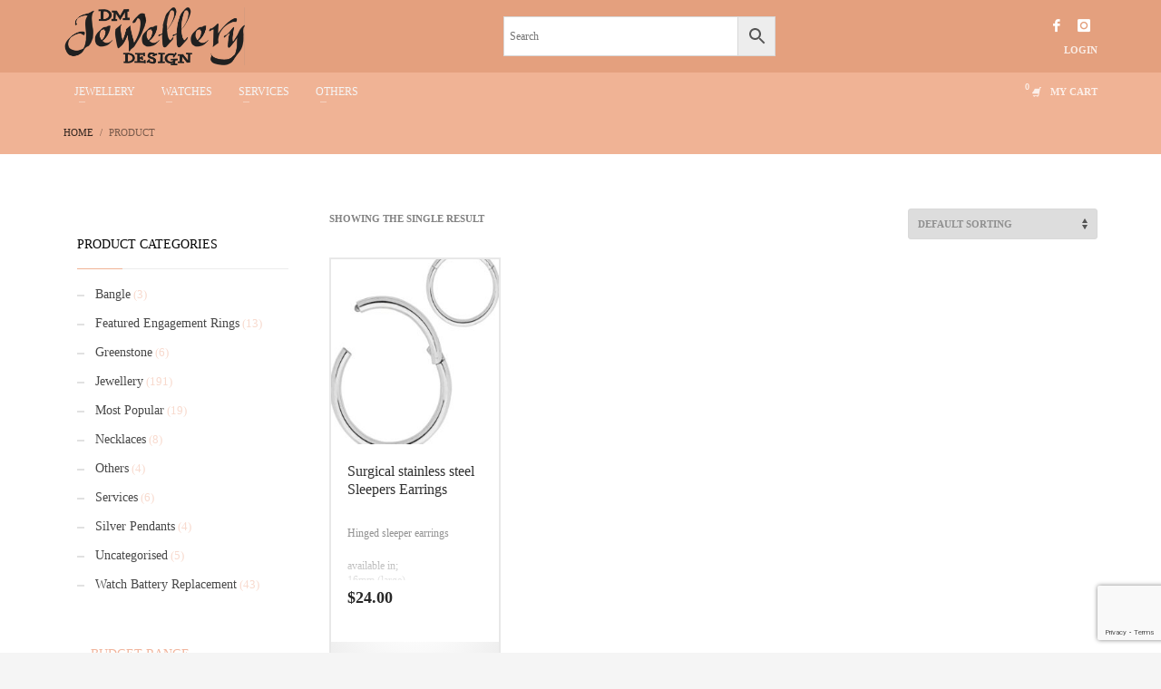

--- FILE ---
content_type: text/html; charset=UTF-8
request_url: https://dmjewellery.co.nz/tags/sleepers/
body_size: 23005
content:
<!DOCTYPE html>
<html lang="en-GB">
<head>
<meta charset="UTF-8"/>
<meta name="twitter:widgets:csp" content="on">
<meta name="google-site-verification" content="pvCAY7ZW4aJvZVbkRCir9U8alzicewBn4j5vPw7L3Wk" />
<link rel="profile" href="https://gmpg.org/xfn/11"/>
	
<link rel="preconnect" href="https://connect.facebook.net"/>
<link rel="preconnect" href="https://www.google-analytics.com"/>
	
<link rel="pingback" href="https://dmjewellery.co.nz/xmlrpc.php"/>
<meta name="viewport" content="width=device-width, initial-scale=1, maximum-scale=1" />
<meta name="theme-color" content="#F1B59D">
<!-- Google Tag Manager -->
<script>(function(w,d,s,l,i){w[l]=w[l]||[];w[l].push({'gtm.start':
new Date().getTime(),event:'gtm.js'});var f=d.getElementsByTagName(s)[0],
j=d.createElement(s),dl=l!='dataLayer'?'&l='+l:'';j.async=true;j.src=
'https://www.googletagmanager.com/gtm.js?id='+i+dl;f.parentNode.insertBefore(j,f);
})(window,document,'script','dataLayer','GTM-WRZD698');</script>
<!-- End Google Tag Manager -->
<meta name='robots' content='index, follow, max-image-preview:large, max-snippet:-1, max-video-preview:-1' />
	<style>img:is([sizes="auto" i], [sizes^="auto," i]) { contain-intrinsic-size: 3000px 1500px }</style>
	
	<!-- This site is optimized with the Yoast SEO plugin v26.2 - https://yoast.com/wordpress/plugins/seo/ -->
	<title>sleepers Archives - DM Jewellery Design</title>
	<link rel="canonical" href="https://dmjewellery.co.nz/tags/sleepers/" />
	<meta property="og:locale" content="en_GB" />
	<meta property="og:type" content="article" />
	<meta property="og:title" content="sleepers Archives - DM Jewellery Design" />
	<meta property="og:url" content="https://dmjewellery.co.nz/tags/sleepers/" />
	<meta property="og:site_name" content="DM Jewellery Design, New Zealand Owned &amp; Operated" />
	<meta name="twitter:card" content="summary_large_image" />
	<script type="application/ld+json" class="yoast-schema-graph">{"@context":"https://schema.org","@graph":[{"@type":"CollectionPage","@id":"https://dmjewellery.co.nz/tags/sleepers/","url":"https://dmjewellery.co.nz/tags/sleepers/","name":"sleepers Archives - DM Jewellery Design","isPartOf":{"@id":"https://dmjewellery.co.nz/#website"},"primaryImageOfPage":{"@id":"https://dmjewellery.co.nz/tags/sleepers/#primaryimage"},"image":{"@id":"https://dmjewellery.co.nz/tags/sleepers/#primaryimage"},"thumbnailUrl":"https://dmjewellery.co.nz/wp-content/uploads/2015/04/steel-sleeper-earring-hinged.jpg","breadcrumb":{"@id":"https://dmjewellery.co.nz/tags/sleepers/#breadcrumb"},"inLanguage":"en-GB"},{"@type":"ImageObject","inLanguage":"en-GB","@id":"https://dmjewellery.co.nz/tags/sleepers/#primaryimage","url":"https://dmjewellery.co.nz/wp-content/uploads/2015/04/steel-sleeper-earring-hinged.jpg","contentUrl":"https://dmjewellery.co.nz/wp-content/uploads/2015/04/steel-sleeper-earring-hinged.jpg","width":569,"height":636,"caption":"surgical stainless steel sleeper earrings hinged"},{"@type":"BreadcrumbList","@id":"https://dmjewellery.co.nz/tags/sleepers/#breadcrumb","itemListElement":[{"@type":"ListItem","position":1,"name":"Home","item":"https://dmjewellery.co.nz/"},{"@type":"ListItem","position":2,"name":"sleepers"}]},{"@type":"WebSite","@id":"https://dmjewellery.co.nz/#website","url":"https://dmjewellery.co.nz/","name":"DM Jewellery Design, New Zealand Owned &amp; Operated","description":"Custom Jewellery manufacture &amp; Watch repair servicess","publisher":{"@id":"https://dmjewellery.co.nz/#organization"},"potentialAction":[{"@type":"SearchAction","target":{"@type":"EntryPoint","urlTemplate":"https://dmjewellery.co.nz/?s={search_term_string}"},"query-input":{"@type":"PropertyValueSpecification","valueRequired":true,"valueName":"search_term_string"}}],"inLanguage":"en-GB"},{"@type":"Organization","@id":"https://dmjewellery.co.nz/#organization","name":"DM Jewellery","url":"https://dmjewellery.co.nz/","logo":{"@type":"ImageObject","inLanguage":"en-GB","@id":"https://dmjewellery.co.nz/#/schema/logo/image/","url":"https://dmjewellery.co.nz/wp-content/uploads/2016/07/logo-transparent-smaller.png","contentUrl":"https://dmjewellery.co.nz/wp-content/uploads/2016/07/logo-transparent-smaller.png","width":396,"height":109,"caption":"DM Jewellery"},"image":{"@id":"https://dmjewellery.co.nz/#/schema/logo/image/"}}]}</script>
	<!-- / Yoast SEO plugin. -->


<link rel='dns-prefetch' href='//fonts.googleapis.com' />
<link rel="alternate" type="application/rss+xml" title="DM Jewellery Design, New Zealand Owned &amp; Operated &raquo; Feed" href="https://dmjewellery.co.nz/feed/" />
<link rel="alternate" type="application/rss+xml" title="DM Jewellery Design, New Zealand Owned &amp; Operated &raquo; Comments Feed" href="https://dmjewellery.co.nz/comments/feed/" />
<link rel="alternate" type="application/rss+xml" title="DM Jewellery Design, New Zealand Owned &amp; Operated &raquo; sleepers Tag Feed" href="https://dmjewellery.co.nz/tags/sleepers/feed/" />
<script type="text/javascript">
/* <![CDATA[ */
window._wpemojiSettings = {"baseUrl":"https:\/\/s.w.org\/images\/core\/emoji\/16.0.1\/72x72\/","ext":".png","svgUrl":"https:\/\/s.w.org\/images\/core\/emoji\/16.0.1\/svg\/","svgExt":".svg","source":{"concatemoji":"https:\/\/dmjewellery.co.nz\/wp-includes\/js\/wp-emoji-release.min.js?ver=6.8.3"}};
/*! This file is auto-generated */
!function(s,n){var o,i,e;function c(e){try{var t={supportTests:e,timestamp:(new Date).valueOf()};sessionStorage.setItem(o,JSON.stringify(t))}catch(e){}}function p(e,t,n){e.clearRect(0,0,e.canvas.width,e.canvas.height),e.fillText(t,0,0);var t=new Uint32Array(e.getImageData(0,0,e.canvas.width,e.canvas.height).data),a=(e.clearRect(0,0,e.canvas.width,e.canvas.height),e.fillText(n,0,0),new Uint32Array(e.getImageData(0,0,e.canvas.width,e.canvas.height).data));return t.every(function(e,t){return e===a[t]})}function u(e,t){e.clearRect(0,0,e.canvas.width,e.canvas.height),e.fillText(t,0,0);for(var n=e.getImageData(16,16,1,1),a=0;a<n.data.length;a++)if(0!==n.data[a])return!1;return!0}function f(e,t,n,a){switch(t){case"flag":return n(e,"\ud83c\udff3\ufe0f\u200d\u26a7\ufe0f","\ud83c\udff3\ufe0f\u200b\u26a7\ufe0f")?!1:!n(e,"\ud83c\udde8\ud83c\uddf6","\ud83c\udde8\u200b\ud83c\uddf6")&&!n(e,"\ud83c\udff4\udb40\udc67\udb40\udc62\udb40\udc65\udb40\udc6e\udb40\udc67\udb40\udc7f","\ud83c\udff4\u200b\udb40\udc67\u200b\udb40\udc62\u200b\udb40\udc65\u200b\udb40\udc6e\u200b\udb40\udc67\u200b\udb40\udc7f");case"emoji":return!a(e,"\ud83e\udedf")}return!1}function g(e,t,n,a){var r="undefined"!=typeof WorkerGlobalScope&&self instanceof WorkerGlobalScope?new OffscreenCanvas(300,150):s.createElement("canvas"),o=r.getContext("2d",{willReadFrequently:!0}),i=(o.textBaseline="top",o.font="600 32px Arial",{});return e.forEach(function(e){i[e]=t(o,e,n,a)}),i}function t(e){var t=s.createElement("script");t.src=e,t.defer=!0,s.head.appendChild(t)}"undefined"!=typeof Promise&&(o="wpEmojiSettingsSupports",i=["flag","emoji"],n.supports={everything:!0,everythingExceptFlag:!0},e=new Promise(function(e){s.addEventListener("DOMContentLoaded",e,{once:!0})}),new Promise(function(t){var n=function(){try{var e=JSON.parse(sessionStorage.getItem(o));if("object"==typeof e&&"number"==typeof e.timestamp&&(new Date).valueOf()<e.timestamp+604800&&"object"==typeof e.supportTests)return e.supportTests}catch(e){}return null}();if(!n){if("undefined"!=typeof Worker&&"undefined"!=typeof OffscreenCanvas&&"undefined"!=typeof URL&&URL.createObjectURL&&"undefined"!=typeof Blob)try{var e="postMessage("+g.toString()+"("+[JSON.stringify(i),f.toString(),p.toString(),u.toString()].join(",")+"));",a=new Blob([e],{type:"text/javascript"}),r=new Worker(URL.createObjectURL(a),{name:"wpTestEmojiSupports"});return void(r.onmessage=function(e){c(n=e.data),r.terminate(),t(n)})}catch(e){}c(n=g(i,f,p,u))}t(n)}).then(function(e){for(var t in e)n.supports[t]=e[t],n.supports.everything=n.supports.everything&&n.supports[t],"flag"!==t&&(n.supports.everythingExceptFlag=n.supports.everythingExceptFlag&&n.supports[t]);n.supports.everythingExceptFlag=n.supports.everythingExceptFlag&&!n.supports.flag,n.DOMReady=!1,n.readyCallback=function(){n.DOMReady=!0}}).then(function(){return e}).then(function(){var e;n.supports.everything||(n.readyCallback(),(e=n.source||{}).concatemoji?t(e.concatemoji):e.wpemoji&&e.twemoji&&(t(e.twemoji),t(e.wpemoji)))}))}((window,document),window._wpemojiSettings);
/* ]]> */
</script>
<link rel='stylesheet' id='zn_all_g_fonts-css' href='//fonts.googleapis.com/css?family=Montserrat%3Aregular%2C500%2C700%7COpen+Sans%3Aregular%2C300%2C600%2C700%2C800&#038;ver=6.8.3' type='text/css' media='all' />
<link rel='stylesheet' id='kallyas-styles-css' href='https://dmjewellery.co.nz/wp-content/themes/kallyas-child/style.css?ver=4.1.3.1626344653' type='text/css' media='all' />
<link rel='stylesheet' id='th-bootstrap-styles-css' href='https://dmjewellery.co.nz/wp-content/themes/kallyas/css/bootstrap.min.css?ver=4.1.3' type='text/css' media='all' />
<link rel='stylesheet' id='th-theme-template-styles-css' href='https://dmjewellery.co.nz/wp-content/themes/kallyas/css/template.css?ver=4.1.3' type='text/css' media='all' />
<link rel='stylesheet' id='zn_pb_css-css' href='https://dmjewellery.co.nz/wp-content/uploads/zn_pb_css.css?ver=6.8.3' type='text/css' media='all' />
<style id='wp-emoji-styles-inline-css' type='text/css'>

	img.wp-smiley, img.emoji {
		display: inline !important;
		border: none !important;
		box-shadow: none !important;
		height: 1em !important;
		width: 1em !important;
		margin: 0 0.07em !important;
		vertical-align: -0.1em !important;
		background: none !important;
		padding: 0 !important;
	}
</style>
<link rel='stylesheet' id='sbw-wc-plugin-styles-css' href='https://dmjewellery.co.nz/wp-content/plugins/buy-now-button-for-woocommerce//public/css/buy-now-button-for-woocommerce.css?ver=6.8.3' type='text/css' media='all' />
<link rel='stylesheet' id='contact-form-7-css' href='https://dmjewellery.co.nz/wp-content/plugins/contact-form-7/includes/css/styles.css?ver=6.1.2' type='text/css' media='all' />
<link rel='stylesheet' id='woocommerce-layout-css' href='https://dmjewellery.co.nz/wp-content/plugins/woocommerce/assets/css/woocommerce-layout.css?ver=10.3.3' type='text/css' media='all' />
<link rel='stylesheet' id='woocommerce-smallscreen-css' href='https://dmjewellery.co.nz/wp-content/plugins/woocommerce/assets/css/woocommerce-smallscreen.css?ver=10.3.3' type='text/css' media='only screen and (max-width: 767px)' />
<link rel='stylesheet' id='woocommerce-general-css' href='https://dmjewellery.co.nz/wp-content/plugins/woocommerce/assets/css/woocommerce.css?ver=10.3.3' type='text/css' media='all' />
<style id='woocommerce-inline-inline-css' type='text/css'>
.woocommerce form .form-row .required { visibility: visible; }
</style>
<link rel='stylesheet' id='aws-style-css' href='https://dmjewellery.co.nz/wp-content/plugins/advanced-woo-search/assets/css/common.min.css?ver=3.46' type='text/css' media='all' />
<link rel='stylesheet' id='plhg-main-css-css' href='https://dmjewellery.co.nz/wp-content/plugins/hogash-post-love/assets/frontend/css/plhg-styles.css?ver=1.0.0' type='text/css' media='all' />
<link rel='stylesheet' id='brands-styles-css' href='https://dmjewellery.co.nz/wp-content/plugins/woocommerce/assets/css/brands.css?ver=10.3.3' type='text/css' media='all' />
<link rel='stylesheet' id='chld_thm_cfg_parent-css' href='https://dmjewellery.co.nz/wp-content/themes/kallyas/style.css?ver=6.8.3' type='text/css' media='all' />
<link rel='stylesheet' id='chld_thm_cfg_child-css' href='https://dmjewellery.co.nz/wp-content/themes/kallyas-child/style.css?ver=4.1.3.1626344653' type='text/css' media='all' />
<link rel='stylesheet' id='th-theme-print-stylesheet-css' href='https://dmjewellery.co.nz/wp-content/themes/kallyas/css/print.css?ver=4.1.3' type='text/css' media='print' />
<link rel='stylesheet' id='woocommerce-overrides-css' href='https://dmjewellery.co.nz/wp-content/themes/kallyas/css/plugins/kl-woocommerce.css?ver=4.1.3' type='text/css' media='all' />
<link rel='stylesheet' id='th-theme-options-styles-css' href='https://dmjewellery.co.nz/wp-content/uploads/zn_dynamic.css?ver=1721688307.96' type='text/css' media='all' />
<script type="text/javascript" src="https://dmjewellery.co.nz/wp-includes/js/jquery/jquery.min.js?ver=3.7.1" id="jquery-core-js"></script>
<script type="text/javascript" src="https://dmjewellery.co.nz/wp-includes/js/jquery/jquery-migrate.min.js?ver=3.4.1" id="jquery-migrate-js"></script>
<script type="text/javascript" id="jquery-js-after">
/* <![CDATA[ */
if (typeof (window.wpfReadyList) == "undefined") {
			var v = jQuery.fn.jquery;
			if (v && parseInt(v) >= 3 && window.self === window.top) {
				var readyList=[];
				window.originalReadyMethod = jQuery.fn.ready;
				jQuery.fn.ready = function(){
					if(arguments.length && arguments.length > 0 && typeof arguments[0] === "function") {
						readyList.push({"c": this, "a": arguments});
					}
					return window.originalReadyMethod.apply( this, arguments );
				};
				window.wpfReadyList = readyList;
			}}
/* ]]> */
</script>
<script type="text/javascript" src="https://dmjewellery.co.nz/wp-content/plugins/woocommerce/assets/js/jquery-blockui/jquery.blockUI.min.js?ver=2.7.0-wc.10.3.3" id="wc-jquery-blockui-js" defer="defer" data-wp-strategy="defer"></script>
<script type="text/javascript" id="wc-add-to-cart-js-extra">
/* <![CDATA[ */
var wc_add_to_cart_params = {"ajax_url":"\/wp-admin\/admin-ajax.php","wc_ajax_url":"\/?wc-ajax=%%endpoint%%","i18n_view_cart":"View basket","cart_url":"https:\/\/dmjewellery.co.nz\/cart-3\/","is_cart":"","cart_redirect_after_add":"no"};
/* ]]> */
</script>
<script type="text/javascript" src="https://dmjewellery.co.nz/wp-content/plugins/woocommerce/assets/js/frontend/add-to-cart.min.js?ver=10.3.3" id="wc-add-to-cart-js" defer="defer" data-wp-strategy="defer"></script>
<script type="text/javascript" src="https://dmjewellery.co.nz/wp-content/plugins/woocommerce/assets/js/js-cookie/js.cookie.min.js?ver=2.1.4-wc.10.3.3" id="wc-js-cookie-js" defer="defer" data-wp-strategy="defer"></script>
<script type="text/javascript" id="woocommerce-js-extra">
/* <![CDATA[ */
var woocommerce_params = {"ajax_url":"\/wp-admin\/admin-ajax.php","wc_ajax_url":"\/?wc-ajax=%%endpoint%%","i18n_password_show":"Show password","i18n_password_hide":"Hide password"};
/* ]]> */
</script>
<script type="text/javascript" src="https://dmjewellery.co.nz/wp-content/plugins/woocommerce/assets/js/frontend/woocommerce.min.js?ver=10.3.3" id="woocommerce-js" defer="defer" data-wp-strategy="defer"></script>
<script type="text/javascript" id="plhg-main-script-js-extra">
/* <![CDATA[ */
var plhg_script_vars = {"ajaxurl":"https:\/\/dmjewellery.co.nz\/wp-admin\/admin-ajax.php","nonce":"51560974ac","error_message":"Sorry, there was a problem processing your request."};
/* ]]> */
</script>
<script type="text/javascript" src="https://dmjewellery.co.nz/wp-content/plugins/hogash-post-love/assets/frontend/js/script.js?ver=1.0.0" id="plhg-main-script-js"></script>
<script type="text/javascript" src="https://dmjewellery.co.nz/wp-content/themes/kallyas/js/bootstrap.min.js?ver=4.1.3" id="th-bootstrap-plugin-js"></script>
<script type="text/javascript" src="https://dmjewellery.co.nz/wp-content/themes/kallyas/js/modernizr.js?ver=4.1.3" id="modernizr-js"></script>
<script type="text/javascript" id="common-ajax-js-extra">
/* <![CDATA[ */
var the_ajax_script = {"ajaxurl":"https:\/\/dmjewellery.co.nz\/wp-admin\/admin-ajax.php"};
/* ]]> */
</script>
<script type="text/javascript" src="https://dmjewellery.co.nz/wp-content/plugins/advance-bank-payment-transfer-gateway/includes//js/common.js?ver=6.8.3" id="common-ajax-js"></script>
<link rel="https://api.w.org/" href="https://dmjewellery.co.nz/wp-json/" /><link rel="alternate" title="JSON" type="application/json" href="https://dmjewellery.co.nz/wp-json/wp/v2/product_tag/101" /><link rel="EditURI" type="application/rsd+xml" title="RSD" href="https://dmjewellery.co.nz/xmlrpc.php?rsd" />

        <!--[if lte IE 8]>
        <script type="text/javascript">
            var $buoop = {
                vs: { i: 10, f: 25, o: 12.1, s: 7, n: 9 }
            };

            $buoop.ol = window.onload;

            window.onload = function(){
                try {
                    if ($buoop.ol) {
                        $buoop.ol()
                    }
                }
                catch (e) {}

                var e = document.createElement("script");
                e.setAttribute("type", "text/javascript");
                e.setAttribute("src", "https://browser-update.org/update.js");
                document.body.appendChild(e);
            };
        </script>
        <![endif]-->

        <!-- for IE6-8 support of HTML5 elements -->
        <!--[if lt IE 9]>
        <script src="//html5shim.googlecode.com/svn/trunk/html5.js"></script>
        <![endif]-->
    	<noscript><style>.woocommerce-product-gallery{ opacity: 1 !important; }</style></noscript>
	<link rel="icon" href="https://dmjewellery.co.nz/wp-content/uploads/2019/11/cropped-logo1-2-1-90x90.jpg" sizes="32x32" />
<link rel="icon" href="https://dmjewellery.co.nz/wp-content/uploads/2019/11/cropped-logo1-2-1-300x300.jpg" sizes="192x192" />
<link rel="apple-touch-icon" href="https://dmjewellery.co.nz/wp-content/uploads/2019/11/cropped-logo1-2-1-187x187.jpg" />
<meta name="msapplication-TileImage" content="https://dmjewellery.co.nz/wp-content/uploads/2019/11/cropped-logo1-2-1-300x300.jpg" />
    <style type="text/css" id="wpk_local_adminbar_notice_styles">
        #wpadminbar .ab-top-menu .wpk-kallyas-options-menu-item:hover div,
        #wpadminbar .ab-top-menu .wpk-kallyas-options-menu-item:active div,
        #wpadminbar .ab-top-menu .wpk-kallyas-options-menu-item:focus div,
        #wpadminbar .ab-top-menu .wpk-kallyas-options-menu-item div {
            color: #eee;
            cursor: default;
            background: #222;
            position: relative;
        }
        #wpadminbar .ab-top-menu .wpk-kallyas-options-menu-item:hover div {
            color: #45bbe6 !important;
        }
        #wpadminbar .ab-top-menu .wpk-kallyas-options-menu-item > .ab-item:before {
            content: '\f111';
            top: 2px;
        }
    </style>
		<style type="text/css" id="wp-custom-css">
			.term-charm-bracelets .woocommerce-products-header .woocommerce-products-header__title{
	display:none;
}
.term-sapphire-rings  .woocommerce-products-header .woocommerce-products-header__title{
	display:none;
}
.term-diamond-rings .woocommerce-products-header .woocommerce-products-header__title{
	display:none;
}
.term-engagement-rings  .woocommerce-products-header .woocommerce-products-header__title{
	display:none;
}
.term-engagement-rings  .woocommerce-products-header .woocommerce-products-header__title{
	display:none;
}
.term-watches-nz  .woocommerce-products-header .woocommerce-products-header__title{
	display:none;
}
.term-mens-watches .woocommerce-products-header .woocommerce-products-header__title{
	display:none;
}
.term-watch-straps .woocommerce-products-header .woocommerce-products-header__title{
	display:none;
}
.term-womens-watches .woocommerce-products-header .woocommerce-products-header__title{
	display:none;
}



.site-header.style8 {
	background: #E8ADAA;
}

.site-header.style8 .kl-top-header {
	background: #e4a07e;
}

.site-header.style8 .kl-main-header {
	background: #f0b395;
}
.site-header.style8 .site-header-bottom-wrapper {
	border-bottom-color: #f0b395;
}
.m_title, .text-custom, .text-custom-hover:hover, .text-custom-after:after, .text-custom-before:before, .text-custom-parent .text-custom-child, .text-custom-parent .text-custom-child-hov:hover, .text-custom-parent-hov:hover .text-custom-child, .text-custom-parent-act.active .text-custom-active, .text-custom-a>a, .btn-lined.lined-custom, .latest_posts--4.default-style .latest_posts-link:hover .latest_posts-readon, .grid-ibx__item:hover .grid-ibx__icon, .site-header .site-header .main-nav.mainnav--active-text > ul > li.active > a, .site-header .site-header .main-nav.mainnav--active-text > ul > li:hover > a, .site-header .site-header .main-nav.mainnav--active-text > ul > li > a:hover, .preloader-pulsating-circle, .preloader-material-circle, ul.colored-list[class*="list-style"] li:before {
	color: #f0b395 !important;
}

.zn-wc-pages-classic a.button, .zn-wc-pages-classic button.button, .zn-wc-pages-classic button.button.alt, .zn-wc-pages-classic input.button, .zn-wc-pages-classic input#button, .zn-wc-pages-classic #respond input#submit, .zn-wc-pages-style2 #respond input#submit.alt, .zn-wc-pages-style2 a.button.alt, .zn-wc-pages-style2 button.button.alt, .zn-wc-pages-style2 input.button.alt, .product-list-item.prod-layout-classic .kw-actions a, .woocommerce ul.products li.product .product-list-item.prod-layout-classic .kw-actions a, #bbpress-forums div.bbp-search-form input[type=submit], #bbpress-forums .bbp-submit-wrapper button, #bbpress-forums #bbp-your-profile fieldset.submit button {
	background-color: #f0b395 !important;
}

#bbpress-forums .bbp-topics li.bbp-body .bbp-topic-title > a, .product-list-item.prod-layout-classic:hover .kw-details-title, .woocommerce ul.products li.product .product-list-item.prod-layout-classic:hover .kw-details-title, .woocommerce ul.product_list_widget li .star-rating, .woocommerce .prodpage-classic .woocommerce-product-rating .star-rating, .widget.buddypress div.item-options a.selected, #buddypress div.item-list-tabs ul li.selected a, #buddypress div.item-list-tabs ul li.current a, #buddypress div.activity-meta a, #buddypress div.activity-meta a:hover, #buddypress .acomment-options a {
	color: #f0b395;
}

.action_box, .action_box.style3:before, .action_box.style3 .action_box-inner:before, .btn-fullcolor, .btn-fullcolor:focus, .btn-fullcolor.btn-skewed:before, .circle-text-box.style3 .wpk-circle-span, .circle-text-box.style2 .wpk-circle-span::before, .circle-text-box:not(.style3) .wpk-circle-span:after, .elm-social-icons.sc--normal .elm-sc-icon:hover, .elm-searchbox--normal .elm-searchbox__submit, .elm-searchbox--transparent .elm-searchbox__submit, .hover-box:hover, .how_to_shop .number, .image-boxes.image-boxes--4 .image-boxes-title:after, .kl-flex--classic .zn_simple_carousel-arr:hover, .kl-flex--modern .flex-underbar, .kl-blog-item-overlay-more:hover, .kl-blog-related-post-link:after, .kl-ioscaption--style1 .more:before, .kl-ioscaption--style1 .more:after, .kl-ioscaption--style2 .more, .kl-ioscaption--style3.s3ext .main_title::before, .kl-ios-selectors-block.bullets2 .item.selected::before, .kl-ioscaption--style5 .klios-separator-line span, .kl-ptfcarousel-carousel-arr:hover, .kl-ptfsortable-nav-link:hover, .kl-ptfsortable-nav-item.current .kl-ptfsortable-nav-link, .latest_posts3-post-date, .latest_posts--style4.kl-style-2 .latest_posts-elm-titlew, .latest_posts--style4.kl-style-2 .latest_posts-title:after, .latest_posts--style4.default-style .latest_posts-readon, .ls__nav-item.selected, .lt-offers-item:after, .media-container__link--style-borderanim1 > i, .nivo-directionNav a:hover, .pricing-table-element .plan-column.featured .subscription-price .inner-cell, .process_steps--style1 .process_steps__intro, .process_steps--style2 .process_steps__intro, .process_steps--style2 .process_steps__intro:before, .recentwork_carousel--1 .recentwork_carousel__bg, .recentwork_carousel--2 .recentwork_carousel__title:after, .recentwork_carousel--2 .recentwork_carousel__cat, .recentwork_carousel_v2 .recentwork_carousel__plus, .recentwork_carousel_v3 .btn::before, .recentwork_carousel_v3 .recentwork_carousel__cat, .timeline_box:hover:before, .title_circle, .title_circle:before, .services_box--classic:hover .services_box__icon, .spp-el-item.active .spp-el-nav-link:before, .stepbox2-box--ok:before, .stepbox2-box--ok:after, .stepbox2-box--ok, .stepbox3-content:before, .stepbox4-number:before, .tbk--color-theme.tbk-symbol--line .tbk__symbol span, .tbk--color-theme.tbk-symbol--line_border .tbk__symbol span, .th-wowslider a.ws_next:hover, .th-wowslider a.ws_prev:hover, .zn-acc--style4 .acc-title, .zn-acc--style4 .acc-tgg-button .acc-icon:before, .zn-acc--style3 .acc-tgg-button:before, .zn_badge_sale, .zn_badge_sale:after, .shop-features .shop-feature:hover, .feature_box.style3 .box:hover, .services_box_element:hover .box .icon {
	background-color: #f0b395 !important;
}
.main-nav.mainnav--active-bg > ul > li.active > a:before, .main-nav.mainnav--active-bg > ul > li > a:hover:before, .main-nav.mainnav--active-bg > ul > li:hover > a:before {
		background-color: #f0b395 !important;
}

.site-footer-bottom {
	border-top-color: #f0b395;
}

.eluida9e8a1d0 .tbk__title {
	color: #f0b395;
}

.uh_zn_def_header_style, .zn_def_header_style, .page-subheader.zn_def_header_style, .kl-slideshow.zn_def_header_style, .page-subheader.uh_zn_def_header_style, .kl-slideshow.uh_zn_def_header_style {
	background-color: #f0b395 !important;
}

.image-boxes.image-boxes--4.kl-title_style_bottom .imgboxes-border-helper, .image-boxes.image-boxes--4.kl-title_style_bottom:hover .imgboxes-border-helper, .kl-blog-full-image-link, .kl-blog-post-image-link, .site-header.style8 .kl-main-header, .site-header.style9, .spp-el-item.active .spp-el-nav-link:after, .statistic-box__line, .zn-sidebar-widget-title:after, .tabs_style5 > ul.nav > li.active > a, .offline-page-container, .keywordbox.keywordbox-2, .keywordbox.keywordbox-3 {
	border-bottom-color: #f0b395;
}

.chaser {
	background: #e4a07e;
}

.main-nav.mainnav--active-bg > ul > li > a:before, .main-nav .zn_mega_container li a:not(.zn_mega_title):before, .main-nav ul .zn-mega-new-item, .social-icons.sc--normal .social-icons-item:hover, .kl-cart-button .glyphicon:after, .site-header.style7 .kl-cart-button .glyphicon:after, .site-header.style8 .kl-main-header .kl-cta-lined, .site-header.style9 .kl-cta-lined, .kl-cta-ribbon, .cart-container .buttons .button.wc-forward, .chaser-main-menu li.active > a {
	background-color: #f0b395 !important;
}

.chaser-main-menu li:hover > a, .chaser-main-menu li a:hover {
	background-color: #f0b395 !important;
}

.zn_mega_container {
	background-color: #e4a07e;
}

.chaser-main-menu li ul {
	background-color: rgba(228, 160, 126, 0.9);
}

.chaser-main-menu .zn_mega_container .zn_mega_title {
	border-bottom: 1px solid #f0b395;
}

#sbw_wc-adding-button-archive {
	text-align: center;
}

.product-list-item.prod-layout-classic .kw-actions, .woocommerce ul.products li.product .product-list-item.prod-layout-classic .kw-actions {
	bottom: 22px;
}

.product-list-item.prod-layout-classic .kw-details, .woocommerce ul.products li.product .product-list-item.prod-layout-classic .kw-details {
	padding-bottom: 40px;
}

.product-list-item.prod-layout-classic .kw-details-title, .woocommerce ul.products li.product .product-list-item.prod-layout-classic .kw-details-title {
	min-height: 60px;
}

.page-id-1262 .fw-semibold {
	color: #ffffff;
}

.page-id-1262 .action_box-subtitle {
	color: #fff;
}

.main-nav.mainnav--active-bg > ul > li.active > a, .main-nav.mainnav--active-bg > ul > li > a:hover, .main-nav.mainnav--active-bg > ul > li:hover > a, .btn-fullcolor, .btn-fullcolor:focus, .chaser-main-menu li.active > a, .kl-cart-button .glyphicon:after, .kl-ptfsortable-nav-link:hover, .kl-ptfsortable-nav-item.current .kl-ptfsortable-nav-link, .circlehover, .circle-text-box .wpk-circle-span, .imgboxes_style1 .hoverBorder h6 {
	color: #fff !important;
}

.eluid934dd4ee div div {
	color: #535353;
}

.btn-flat, .zn-wc-pages-classic a.button, .zn-wc-pages-classic button.button, .zn-wc-pages-classic button.button.alt, .zn-wc-pages-classic input.button, .zn-wc-pages-classic input#button, .zn-wc-pages-classic #respond input#submit, .zn-wc-pages-style2 #respond input#submit.alt, .zn-wc-pages-style2 a.button.alt, .zn-wc-pages-style2 button.button.alt, .zn-wc-pages-style2 input.button.alt, .product-list-item.prod-layout-classic .kw-actions a, .woocommerce ul.products li.product .product-list-item.prod-layout-classic .kw-actions a {
	color: #fff !important;
}

.woocommerce.single-product div.product .kw-details-desc p {
	color: #282828;
}

.woocommerce .product_meta span {
	color: #282828;
}

.woocommerce .product_meta span span {
	color: #282828;
}

.logo-container.hasInfoCard:before {
	display: none;
}

#product-8647 .woocommerce-tabs {
    display: none;
}

#product-8647 .main-data.col-sm-7 {
    width: 100%;
}

#footer ul li {
    list-style: none;
}

#footer.site-footer {
    background: #f0b395;
}

#footer  ul {
padding-left:0;
}

p.footer-copyright-text {
    color: #efefef;
    text-align: center;
}

img.footer-icon {
    width: 19px;
    padding: 5px 0;
    margin-right: 10px;
}
	
#footer.site-footer .widgettitle {
		color:#ffffff !important;
	font-weight:bold;
}
/* new css */
.ios_new_main{
	font-family: Georgia, serif;
    font-weight: 400;
    font-style: normal;
	margin-top: 20px;
	display: block;
}
.m_title_strong{
	font-family: Georgia, serif;
    font-weight: 400;
    font-style: normal;
	display: block;
}
.tbk__title_strong{
	font-family: Open Sans;
    font-size: 38px;
    line-height: 30px;
    font-weight: 300;
    font-style: normal;
    color: #d6d6d6;
	display: block;
}
.tbk__title_two{
	display: block;
	color: #f0b395;
	font-family: Montserrat;
    font-size: 26px;
    line-height: 22px;
    font-weight: 400;
    font-style: normal;
}
.zn_custom_html_strong{
	display: block;
	font-family: Georgia, serif;
    font-size: 18px;
    line-height: 28px;
    font-weight: 400;
    font-style: normal;
	margin-top: 10px;
    margin-bottom: 10px;
}
.widgettitle_strong{
	display: block;
}
/* new css */
.kl-blog-post-author,
.single-post .zn_sidebar{
	display: none;
}

@media (max-width:767px) {
.page-subheader.zn_def_header_style, .page-subheader.uh_zn_def_header_style {
    min-height: 26px;
    height: 54px;
}
	
	.page-subheader.zn_def_header_style .ph-content-wrap, .page-subheader.uh_zn_def_header_style .ph-content-wrap {
    padding-top: 12px;
}
	
	
}

@media (max-width:575px) {
	.zn_custom_html.eluid1b0e8961 div {
		flex-direction:column !important;
		align-items: center;
	}
	
	#more img {
		width:100% !important;
		height:unset !important;
		padding: 20px 0 20px 0px !important;
	}
	
	
	.jewellry-content {
    padding: 0px 21px 0 26px !important;
}
	
.kw-details-desc 	.alignright {
    float: unset;
    margin: 10px 0 10px 0px;
}
	
	.mc4wp-checkbox-woocommerce input[type="checkbox"] {
    margin-right: 10px;
}
	
.home-footer-links {
    display: block !important;
}
	
.home-footer-links div:nth-child(1){
    width: 100% !important;
}
	
	
}

#ship-to-different-address .checkbox input[type="checkbox"], #ship-to-different-address .checkbox-inline input[type="checkbox"] {
    position: relative;
    margin-left: 0px;
}


span.znew.zn_badge_new.kl-font-alt {
    display: none;
}

.kl-bg-source__overlay {
    background: unset !important;
}

		</style>
		</head>
<body data-rsssl=1  class="archive tax-product_tag term-sleepers term-101 wp-theme-kallyas wp-child-theme-kallyas-child theme-kallyas woocommerce woocommerce-page woocommerce-no-js res1170 kl-follow-menu kl-skin--light zn-wc-pages-classic">


<div class="login_register_stuff">        <!-- Login/Register Modal forms - hidden by default to be opened through modal -->
            <div id="login_panel" class="loginbox-popup auth-popup mfp-hide">
                <div class="inner-container login-panel auth-popup-panel">
                    <strong style="margin-top: 20px;display: block;" class="m_title_ext auth-popup-title">SIGN IN YOUR ACCOUNT TO HAVE ACCESS TO DIFFERENT FEATURES</strong>
                    <form id="login_form" name="login_form" method="post" class="zn_form_login"action="https://dmjewellery.co.nz/wp-login.php?wpe-login=true">

                        <div class="zn_form_login-result"></div>

                        <div class="form-group kl-fancy-form">
                            <input type="text" id="kl-username" name="log" class="form-control inputbox kl-fancy-form-input kl-fw-input"
                                   placeholder="eg: james_smith"/>
                            <label class="kl-font-alt kl-fancy-form-label">USERNAME</label>
                        </div>

                        <div class="form-group kl-fancy-form">
                            <input type="password" id="kl-password" name="pwd" class="form-control inputbox kl-fancy-form-input kl-fw-input"
                                   placeholder="type password"/>
                            <label class="kl-font-alt kl-fancy-form-label">PASSWORD</label>
                        </div>

                        
                        <label class="zn_remember auth-popup-remember" for="kl-rememberme">
                            <input type="checkbox" name="rememberme" id="kl-rememberme" value="forever" class="auth-popup-remember-chb"/>
                             Remember Me                        </label>

                        <input type="submit" id="login" name="submit_button" class="btn zn_sub_button btn-fullcolor btn-md"
                               value="LOG IN"/>

                        <input type="hidden" value="login" class="" name="zn_form_action"/>
                        <input type="hidden" value="zn_do_login" class="" name="action"/>
                        <input type="hidden" value="https://dmjewellery.co.nz/tags/sleepers" class="zn_login_redirect" name="submit"/>

                        <div class="links auth-popup-links">
                                                        <a href="#register_panel" class="create_account auth-popup-createacc kl-login-box auth-popup-link">CREATE AN ACCOUNT</a> <span class="sep auth-popup-sep"></span>
                                                        <a href="#forgot_panel" class="kl-login-box auth-popup-link">FORGOT YOUR PASSWORD?</a>
                        </div>
                    </form>
                </div>
            </div>
        <!-- end login panel -->
                <div id="forgot_panel" class="loginbox-popup auth-popup forgot-popup mfp-hide">
            <div class="inner-container forgot-panel auth-popup-panel">
                <strong style="margin-top: 20px;display: block;" class="m_title m_title_ext text-custom auth-popup-title">FORGOT YOUR DETAILS?</strong>
                <form id="forgot_form" name="login_form" method="post" class="zn_form_lost_pass" action="https://dmjewellery.co.nz/my-account-2/lost-password/">
                    <div class="zn_form_login-result"></div>
                    <div class="form-group kl-fancy-form">
                        <input type="text" id="forgot-email" name="user_login" class="form-control inputbox kl-fancy-form-input kl-fw-input" placeholder="..."/>
                        <label class="kl-font-alt kl-fancy-form-label">USERNAME OR EMAIL</label>
                    </div>
                    <input type="hidden" name="wc_reset_password" value="true">
                    <input type="hidden" id="_wpnonce" name="_wpnonce" value="8ba04ae74c" /><input type="hidden" name="_wp_http_referer" value="/tags/sleepers/" />                    <div class="form-group">
                        <input type="submit" id="recover" name="submit" class="btn btn-block zn_sub_button btn-fullcolor btn-md" value="SEND MY DETAILS!"/>
                    </div>
                    <div class="links auth-popup-links">
                        <a href="#login_panel" class="kl-login-box auth-popup-link">AAH, WAIT, I REMEMBER NOW!</a>
                    </div>
                </form>
            </div>
        </div><!-- end forgot pwd. panel -->
        
        <div id="register_panel" class="loginbox-popup auth-popup register-popup mfp-hide">
            <div class="inner-container register-panel auth-popup-panel">
                <strong style="margin-top: 20px;display: block;" class="m_title m_title_ext text-custom auth-popup-title">CREATE ACCOUNT</strong>

                <form id="register_form" name="login_form" method="post" class="zn_form_login" action="https://dmjewellery.co.nz/wp-login.php?action=register">
                    <div class="zn_form_login-result"></div>
                    <div class="form-group kl-fancy-form ">
                        <input type="text" id="reg-username" name="user_login" class="form-control inputbox kl-fancy-form-input kl-fw-input" placeholder="type desired username"/>
                        <label class="kl-font-alt kl-fancy-form-label">USERNAME</label>
                    </div>
                    <div class="form-group kl-fancy-form">
                        <input type="text" id="reg-email" name="user_email" class="form-control inputbox kl-fancy-form-input kl-fw-input" placeholder="your-email@website.com"/>
                        <label class="kl-font-alt kl-fancy-form-label">EMAIL</label>
                    </div>
                        <div class="form-group kl-fancy-form">
                        <input type="password" id="reg-pass" name="user_password" class="form-control inputbox kl-fancy-form-input kl-fw-input" placeholder="*****"/>
                        <label class="kl-font-alt kl-fancy-form-label">PASSWORD</label>
                    </div>
                    <div class="form-group kl-fancy-form">
                        <input type="password" id="reg-pass2" name="user_password2" class="form-control inputbox kl-fancy-form-input kl-fw-input" placeholder="*****"/>
                        <label class="kl-font-alt kl-fancy-form-label">CONFIRM PASSWORD</label>
                    </div>
                    <div class="form-group">
                        <input type="submit" id="signup" name="submit" class="btn zn_sub_button btn-block btn-fullcolor btn-md" value="CREATE MY ACCOUNT"/>
                    </div>

                    <input type="hidden" value="register" name="zn_form_action"/>
                    <input type="hidden" value="zn_do_login" name="action"/>
                    <input type="hidden" value="https://dmjewellery.co.nz/tags/sleepers"
                           class="zn_login_redirect" name="submit"/>

                    <div class="links auth-popup-links">
                                                <a href="#login_panel" class="kl-login-box auth-popup-link">ALREADY HAVE AN ACCOUNT?</a>
                                            </div>
                </form>
            </div>
        </div><!-- end register panel -->
        </div><!-- end login register stuff -->            <div id="fb-root"></div>
            <script>(function(d, s, id) {
              var js, fjs = d.getElementsByTagName(s)[0];
              if (d.getElementById(id)) return;
              js = d.createElement(s); js.id = id;
              js.src = "//connect.facebook.net/en_US/sdk.js#xfbml=1&version=v2.5";
              fjs.parentNode.insertBefore(js, fjs);
            }(document, 'script', 'facebook-jssdk'));</script>
        
<!-- Google Tag Manager (noscript) -->
<noscript><iframe src="https://www.googletagmanager.com/ns.html?id=GTM-WRZD698"
height="0" width="0" style="display:none;visibility:hidden"></iframe></noscript>
<!-- End Google Tag Manager (noscript) -->
<!-- Global site tag (gtag.js) - Google Analytics -->
<script async src="https://www.googletagmanager.com/gtag/js?id=UA-195026952-1"></script>
<script>
  window.dataLayer = window.dataLayer || [];
  function gtag(){dataLayer.push(arguments);}
  gtag('js', new Date());

  gtag('config', 'UA-195026952-1');
</script>
<div id="page_wrapper">

<header id="header" class="site-header style8  header--follow   sticky-resize headerstyle--image_color site-header--absolute nav-th--light sh--light"  >
        <div class="site-header-wrapper sticky-main-area">

        <div class="kl-top-header site-header-main-wrapper clearfix">

            <div class="container siteheader-container ">

                <div class="fxb-row fxb-row-col-sm">

                    
                    <div class='fxb-col fxb-basis-auto'>

                        
                        
                        <div class="fxb-row site-header-main  header-no-top ">

                            <div class='fxb-col fxb fxb-start-x fxb-center-y fxb-basis-auto site-header-col-left site-header-main-left'>
                                        <div id="logo-container" class="logo-container hasInfoCard logosize--no">
            <!-- Logo -->
            <p class='site-logo logo ' id='logo'><a href='https://dmjewellery.co.nz/' class='site-logo-anch'><img class="logo-img site-logo-img" src="https://dmjewellery.co.nz/wp-content/uploads/2022/02/DMJ-logo-1.png" width="200" height="60"  alt="DM Jewellery Design, New Zealand Owned &amp; Operated" title="Custom Jewellery manufacture &amp; Watch repair servicess" data-mobile-logo="https://dmjewellery.co.nz/wp-content/uploads/2021/11/DMJ-logo-1.png" /></a></p>            <!-- InfoCard -->
            
        <div id="infocard" class="logo-infocard">
            <div class="custom ">
                <div class="row">
                    <div class="col-sm-5">
                        <div class="infocard-wrapper text-center">
                                                            <p><img src="https://dmjewellery.co.nz/wp-content/uploads/2020/06/ourteam.jpg" alt="DM Jewellery Design, New Zealand Owned &amp; Operated"></p>
                                                                                        <p>Light up Your look with Precious Jewellery and Shine as You have never Shone before</p>
                                                    </div>
                    </div>

                    <div class="col-sm-7">
                        <div class="custom contact-details">

                                                        <p>
                                                                    <strong>T (+64) 07 8788913 | (+64) 07 8737008</strong><br>
                                
                                                                    Email:&nbsp;<a href="mailto:dmjsales@outlook.com">dmjsales@outlook.com</a>
                                                            </p>
                            
                                                            <p>
                                DM JEWELLERY DESIGN<br/>159 Rora Street Te Kuiti 3910 | 70 Maniapoto Street Otorohanga 3900. New Zealand                                </p>
                            
                                                            <a href="https://www.google.co.nz/maps/place/159+Rora+St,+Te+Kuiti+3910/@-38.3350625,175.1638151,17z/data=!3m1!4b1!4m5!3m4!1s0x6d6cbba302b8a53f:0x72f05e13b9711e0f!8m2!3d-38.3350667!4d175.1660038" target="_blank" class="map-link">
                                    <span class="glyphicon glyphicon-map-marker kl-icon-white"></span>
                                    <span>Open in Google Maps</span>
                                </a>
                            
                        </div>

                        <div style="height:20px;"></div>

                        <ul class="social-icons sc--clean"><li class="social-icons-li"><a href="https://www.facebook.com/DMJewelleryNZ/" data-zniconfam="kl-social-icons" data-zn_icon="" target="_blank" title="Facebook"></a></li><li class="social-icons-li"><a href="https://www.instagram.com/dmjewellerynz/" data-zniconfam="kl-social-icons" data-zn_icon="" target="_blank" title="Instagram"></a></li></ul>                    </div>
                </div>
            </div>
        </div>
            </div>

                                    </div>

                            <div class='fxb-col fxb fxb-center-x fxb-center-y fxb-basis-auto site-header-col-center site-header-main-center'>
                                
        <div id="search" class="sh-component header-search headsearch--bord">

            <a href="#" class="searchBtn header-search-button">
                <span class="glyphicon glyphicon-search kl-icon-white"></span>
            </a>

            <div class="search-container header-search-container">
                <div class="aws-container" data-url="/?wc-ajax=aws_action" data-siteurl="https://dmjewellery.co.nz" data-lang="" data-show-loader="true" data-show-more="true" data-show-page="true" data-ajax-search="false" data-show-clear="true" data-mobile-screen="false" data-use-analytics="true" data-min-chars="1" data-buttons-order="2" data-timeout="300" data-is-mobile="false" data-page-id="101" data-tax="product_tag" ><form class="aws-search-form" action="https://dmjewellery.co.nz/" method="get" role="search" ><div class="aws-wrapper"><label class="aws-search-label" for="6972340cd1a79">Search</label><input type="search" name="s" id="6972340cd1a79" value="" class="aws-search-field" placeholder="Search" autocomplete="off" /><input type="hidden" name="post_type" value="product"><input type="hidden" name="type_aws" value="true"><div class="aws-search-clear"><span>×</span></div><div class="aws-loader"></div></div><div class="aws-search-btn aws-form-btn"><span class="aws-search-btn_icon"><svg focusable="false" xmlns="http://www.w3.org/2000/svg" viewBox="0 0 24 24" width="24px"><path d="M15.5 14h-.79l-.28-.27C15.41 12.59 16 11.11 16 9.5 16 5.91 13.09 3 9.5 3S3 5.91 3 9.5 5.91 16 9.5 16c1.61 0 3.09-.59 4.23-1.57l.27.28v.79l5 4.99L20.49 19l-4.99-5zm-6 0C7.01 14 5 11.99 5 9.5S7.01 5 9.5 5 14 7.01 14 9.5 11.99 14 9.5 14z"></path></svg></span></div></form></div>            </div>
        </div>

                                    </div>

                            <div class='fxb-col fxb fxb-end-x fxb-center-y fxb-basis-auto site-header-col-right site-header-main-right'>
                                <div class="fxb fxb-row fxb-row-col fxb-center-y">

                                    <div class='fxb-col fxb fxb-end-x fxb-center-y fxb-basis-auto site-header-main-right-top'>
                                                                                <ul class="sh-component social-icons sc--clean topnav navRight topnav-no-hdnav"><li class="topnav-li social-icons-li"><a href="https://www.facebook.com/DMJewelleryNZ/" data-zniconfam="kl-social-icons" data-zn_icon="" target="_blank" class="topnav-item social-icons-item scheader-icon-" title="Facebook"></a></li><li class="topnav-li social-icons-li"><a href="https://www.instagram.com/dmjewellerynz/" data-zniconfam="kl-social-icons" data-zn_icon="" target="_blank" class="topnav-item social-icons-item scheader-icon-" title="Instagram"></a></li></ul>                                    </div>

                                                                        <div class='fxb-col fxb fxb-end-x fxb-center-y site-header-main-right-ext'>
                                                                                <ul class="sh-component topnav navRight topnav--log topnav-no-sc topnav-no-hdnav"><li class="topnav-li"><a href="#login_panel" class="kl-login-box topnav-item"><i class="glyphicon glyphicon-log-in visible-xs xs-icon"></i><span class="hidden-xs">LOGIN</span></a></li></ul>                                    </div>
                                    
                                </div>
                            </div>

                        </div><!-- /.site-header-main -->

                                            </div>
                </div>
                            </div><!-- /.siteheader-container -->
        </div><!-- /.site-header-main-wrapper -->

                <div class="kl-main-header site-header-bottom-wrapper clearfix">

            <div class="container siteheader-container">

                
                                <div class="fxb-row site-header-bottom ">


                    <div class='fxb-col fxb fxb-start-x fxb-center-y fxb-basis-auto site-header-col-left site-header-bottom-left'>
                                <div class="sh-component main-menu-wrapper">

                    <div class="zn-res-menuwrapper">
            <a href="#" class="zn-res-trigger zn-header-icon"></a>
        </div><!-- end responsive menu -->
        <div id="main-menu" class="main-nav mainnav--active-bg mainnav--pointer-dash nav-mm--light zn_mega_wrapper "><ul id="menu-product-category-menu" class="main-menu main-menu-nav zn_mega_menu "><li id="menu-item-8664" class="main-menu-item menu-item menu-item-type-custom menu-item-object-custom menu-item-has-children menu-item-8664 menu-item-mega-parent  main-menu-item-top  menu-item-even menu-item-depth-0"><a href="https://dmjewellery.co.nz/categories/jewellery/" class=" main-menu-link main-menu-link-top">JEWELLERY</a>
<div class='zn_mega_container container'><ul class="clearfix">
	<li id="menu-item-8668" class="main-menu-item menu-item menu-item-type-custom menu-item-object-custom menu-item-8668 col-sm-3 main-menu-item-sub  menu-item-odd menu-item-depth-1"><a href="https://dmjewellery.co.nz/categories/jewellery/agate/" class=" main-menu-link main-menu-link-sub zn_mega_title ">Agate</a></li>
	<li id="menu-item-8669" class="main-menu-item menu-item menu-item-type-custom menu-item-object-custom menu-item-8669 col-sm-3 main-menu-item-sub  menu-item-odd menu-item-depth-1"><a href="https://dmjewellery.co.nz/categories/jewellery/amethyst/" class=" main-menu-link main-menu-link-sub zn_mega_title ">Amethyst</a></li>
	<li id="menu-item-8670" class="main-menu-item menu-item menu-item-type-custom menu-item-object-custom menu-item-8670 col-sm-3 main-menu-item-sub  menu-item-odd menu-item-depth-1"><a href="https://dmjewellery.co.nz/categories/jewellery/belly-rings/" class=" main-menu-link main-menu-link-sub zn_mega_title ">Belly Rings</a></li>
	<li id="menu-item-8671" class="main-menu-item menu-item menu-item-type-custom menu-item-object-custom menu-item-8671 col-sm-3 main-menu-item-sub  menu-item-odd menu-item-depth-1"><a href="https://dmjewellery.co.nz/categories/jewellery/bone/" class=" main-menu-link main-menu-link-sub zn_mega_title ">Bone</a></li>

</ul><ul class="zn_mega_row_start">
	<li id="menu-item-8672" class="main-menu-item menu-item menu-item-type-custom menu-item-object-custom menu-item-8672 col-sm-3 main-menu-item-sub  menu-item-odd menu-item-depth-1"><a href="https://dmjewellery.co.nz/categories/jewellery/charm-bracelets/" class=" main-menu-link main-menu-link-sub zn_mega_title ">Bracelets</a></li>
	<li id="menu-item-8673" class="main-menu-item menu-item menu-item-type-custom menu-item-object-custom menu-item-8673 col-sm-3 main-menu-item-sub  menu-item-odd menu-item-depth-1"><a href="https://dmjewellery.co.nz/categories/jewellery/boxes/" class=" main-menu-link main-menu-link-sub zn_mega_title ">Boxes</a></li>
	<li id="menu-item-8675" class="main-menu-item menu-item menu-item-type-custom menu-item-object-custom menu-item-8675 col-sm-3 main-menu-item-sub  menu-item-odd menu-item-depth-1"><a href="https://dmjewellery.co.nz/categories/jewellery/charms/" class=" main-menu-link main-menu-link-sub zn_mega_title ">Charms</a></li>
	<li id="menu-item-8676" class="main-menu-item menu-item menu-item-type-custom menu-item-object-custom menu-item-8676 col-sm-3 main-menu-item-sub  menu-item-odd menu-item-depth-1"><a href="https://dmjewellery.co.nz/categories/jewellery/citrine/" class=" main-menu-link main-menu-link-sub zn_mega_title ">Citrine</a></li>

</ul><ul class="zn_mega_row_start">
	<li id="menu-item-8677" class="main-menu-item menu-item menu-item-type-custom menu-item-object-custom menu-item-8677 col-sm-3 main-menu-item-sub  menu-item-odd menu-item-depth-1"><a href="https://dmjewellery.co.nz/categories/jewellery/cuff-links/" class=" main-menu-link main-menu-link-sub zn_mega_title ">Cuff Links</a></li>
	<li id="menu-item-8678" class="main-menu-item menu-item menu-item-type-custom menu-item-object-custom menu-item-8678 col-sm-3 main-menu-item-sub  menu-item-odd menu-item-depth-1"><a href="https://dmjewellery.co.nz/categories/jewellery/diamond-rings/" class=" main-menu-link main-menu-link-sub zn_mega_title ">Diamond</a></li>
	<li id="menu-item-8679" class="main-menu-item menu-item menu-item-type-custom menu-item-object-custom menu-item-8679 col-sm-3 main-menu-item-sub  menu-item-odd menu-item-depth-1"><a href="https://dmjewellery.co.nz/categories/jewellery/earrings/" class=" main-menu-link main-menu-link-sub zn_mega_title ">Earrings</a></li>
	<li id="menu-item-8680" class="main-menu-item menu-item menu-item-type-custom menu-item-object-custom menu-item-8680 col-sm-3 main-menu-item-sub  menu-item-odd menu-item-depth-1"><a href="https://dmjewellery.co.nz/categories/jewellery/emerald/" class=" main-menu-link main-menu-link-sub zn_mega_title ">Emerald</a></li>

</ul><ul class="zn_mega_row_start">
	<li id="menu-item-8682" class="main-menu-item menu-item menu-item-type-custom menu-item-object-custom menu-item-8682 col-sm-3 main-menu-item-sub  menu-item-odd menu-item-depth-1"><a href="https://dmjewellery.co.nz/categories/jewellery/garnet/" class=" main-menu-link main-menu-link-sub zn_mega_title ">Garnet</a></li>
	<li id="menu-item-8683" class="main-menu-item menu-item menu-item-type-custom menu-item-object-custom menu-item-8683 col-sm-3 main-menu-item-sub  menu-item-odd menu-item-depth-1"><a href="https://dmjewellery.co.nz/categories/jewellery/gold/" class=" main-menu-link main-menu-link-sub zn_mega_title ">Gold</a></li>
	<li id="menu-item-8684" class="main-menu-item menu-item menu-item-type-custom menu-item-object-custom menu-item-8684 col-sm-3 main-menu-item-sub  menu-item-odd menu-item-depth-1"><a href="https://dmjewellery.co.nz/categories/jewellery/greenstone/" class=" main-menu-link main-menu-link-sub zn_mega_title ">Greenstone</a></li>
	<li id="menu-item-8733" class="main-menu-item menu-item menu-item-type-custom menu-item-object-custom menu-item-8733 col-sm-3 main-menu-item-sub  menu-item-odd menu-item-depth-1"><a href="https://dmjewellery.co.nz/categories/jewellery/handmade/" class=" main-menu-link main-menu-link-sub zn_mega_title ">Handmade</a></li>

</ul><ul class="zn_mega_row_start">
	<li id="menu-item-8685" class="main-menu-item menu-item menu-item-type-custom menu-item-object-custom menu-item-8685 col-sm-3 main-menu-item-sub  menu-item-odd menu-item-depth-1"><a href="https://dmjewellery.co.nz/categories/jewellery/lapel-pin/" class=" main-menu-link main-menu-link-sub zn_mega_title ">Lapel Pin</a></li>
	<li id="menu-item-8686" class="main-menu-item menu-item menu-item-type-custom menu-item-object-custom menu-item-8686 col-sm-3 main-menu-item-sub  menu-item-odd menu-item-depth-1"><a href="https://dmjewellery.co.nz/categories/jewellery/maintenance/" class=" main-menu-link main-menu-link-sub zn_mega_title ">Maintenance</a></li>
	<li id="menu-item-8687" class="main-menu-item menu-item menu-item-type-custom menu-item-object-custom menu-item-8687 col-sm-3 main-menu-item-sub  menu-item-odd menu-item-depth-1"><a href="https://dmjewellery.co.nz/categories/jewellery/mens-jewellery/" class=" main-menu-link main-menu-link-sub zn_mega_title ">Men&#8217;s Jewellery</a></li>
	<li id="menu-item-8688" class="main-menu-item menu-item menu-item-type-custom menu-item-object-custom menu-item-8688 col-sm-3 main-menu-item-sub  menu-item-odd menu-item-depth-1"><a href="https://dmjewellery.co.nz/categories/jewellery/gold-necklace/" class=" main-menu-link main-menu-link-sub zn_mega_title ">Necklaces</a></li>

</ul><ul class="zn_mega_row_start">
	<li id="menu-item-8689" class="main-menu-item menu-item menu-item-type-custom menu-item-object-custom menu-item-8689 col-sm-3 main-menu-item-sub  menu-item-odd menu-item-depth-1"><a href="https://dmjewellery.co.nz/categories/jewellery/onyx/" class=" main-menu-link main-menu-link-sub zn_mega_title ">Onyx</a></li>
	<li id="menu-item-8690" class="main-menu-item menu-item menu-item-type-custom menu-item-object-custom menu-item-8690 col-sm-3 main-menu-item-sub  menu-item-odd menu-item-depth-1"><a href="https://dmjewellery.co.nz/categories/jewellery/opal/" class=" main-menu-link main-menu-link-sub zn_mega_title ">Opal</a></li>
	<li id="menu-item-8691" class="main-menu-item menu-item menu-item-type-custom menu-item-object-custom menu-item-8691 col-sm-3 main-menu-item-sub  menu-item-odd menu-item-depth-1"><a href="https://dmjewellery.co.nz/categories/jewellery/pearl/" class=" main-menu-link main-menu-link-sub zn_mega_title ">Pearl</a></li>
	<li id="menu-item-8692" class="main-menu-item menu-item menu-item-type-custom menu-item-object-custom menu-item-8692 col-sm-3 main-menu-item-sub  menu-item-odd menu-item-depth-1"><a href="https://dmjewellery.co.nz/categories/jewellery/pendants/" class=" main-menu-link main-menu-link-sub zn_mega_title ">Pendants</a></li>

</ul><ul class="zn_mega_row_start">
	<li id="menu-item-8693" class="main-menu-item menu-item menu-item-type-custom menu-item-object-custom menu-item-8693 col-sm-3 main-menu-item-sub  menu-item-odd menu-item-depth-1"><a href="https://dmjewellery.co.nz/categories/jewellery/peridot/" class=" main-menu-link main-menu-link-sub zn_mega_title ">Peridot</a></li>
	<li id="menu-item-8694" class="main-menu-item menu-item menu-item-type-custom menu-item-object-custom menu-item-8694 col-sm-3 main-menu-item-sub  menu-item-odd menu-item-depth-1"><a href="https://dmjewellery.co.nz/categories/jewellery/rings/" class=" main-menu-link main-menu-link-sub zn_mega_title ">Rings</a></li>
	<li id="menu-item-8695" class="main-menu-item menu-item menu-item-type-custom menu-item-object-custom menu-item-8695 col-sm-3 main-menu-item-sub  menu-item-odd menu-item-depth-1"><a href="https://dmjewellery.co.nz/categories/jewellery/ruby/" class=" main-menu-link main-menu-link-sub zn_mega_title ">Ruby</a></li>
	<li id="menu-item-8696" class="main-menu-item menu-item menu-item-type-custom menu-item-object-custom menu-item-8696 col-sm-3 main-menu-item-sub  menu-item-odd menu-item-depth-1"><a href="https://dmjewellery.co.nz/categories/jewellery/sapphire-rings/" class=" main-menu-link main-menu-link-sub zn_mega_title ">Sapphire</a></li>

</ul><ul class="zn_mega_row_start">
	<li id="menu-item-8697" class="main-menu-item menu-item menu-item-type-custom menu-item-object-custom menu-item-8697 col-sm-3 main-menu-item-sub  menu-item-odd menu-item-depth-1"><a href="https://dmjewellery.co.nz/categories/jewellery/silver/" class=" main-menu-link main-menu-link-sub zn_mega_title ">Silver</a></li>
	<li id="menu-item-8698" class="main-menu-item menu-item menu-item-type-custom menu-item-object-custom menu-item-8698 col-sm-3 main-menu-item-sub  menu-item-odd menu-item-depth-1"><a href="https://dmjewellery.co.nz/categories/jewellery/stainless/" class=" main-menu-link main-menu-link-sub zn_mega_title ">Stainless</a></li>
	<li id="menu-item-8699" class="main-menu-item menu-item menu-item-type-custom menu-item-object-custom menu-item-8699 col-sm-3 main-menu-item-sub  menu-item-odd menu-item-depth-1"><a href="https://dmjewellery.co.nz/categories/jewellery/tanzanite/" class=" main-menu-link main-menu-link-sub zn_mega_title ">Tanzanite</a></li>
	<li id="menu-item-8700" class="main-menu-item menu-item menu-item-type-custom menu-item-object-custom menu-item-8700 col-sm-3 main-menu-item-sub  menu-item-odd menu-item-depth-1"><a href="https://dmjewellery.co.nz/categories/jewellery/topaz/" class=" main-menu-link main-menu-link-sub zn_mega_title ">Topaz</a></li>

</ul><ul class="zn_mega_row_start">
	<li id="menu-item-8701" class="main-menu-item menu-item menu-item-type-custom menu-item-object-custom menu-item-8701 col-sm-3 main-menu-item-sub  menu-item-odd menu-item-depth-1"><a href="https://dmjewellery.co.nz/categories/jewellery/engagement-rings/" class=" main-menu-link main-menu-link-sub zn_mega_title ">Weddings &#038; Engagements</a></li>
	<li id="menu-item-8702" class="main-menu-item menu-item menu-item-type-custom menu-item-object-custom menu-item-8702 col-sm-3 main-menu-item-sub  menu-item-odd menu-item-depth-1"><a href="https://dmjewellery.co.nz/categories/jewellery/women-wedding-rings/" class=" main-menu-link main-menu-link-sub zn_mega_title ">Women&#8217;s Jewellery</a></li>
</ul>
</div></li>
<li id="menu-item-8666" class="main-menu-item menu-item menu-item-type-custom menu-item-object-custom menu-item-has-children menu-item-8666 menu-item-mega-parent  main-menu-item-top  menu-item-even menu-item-depth-0"><a href="https://dmjewellery.co.nz/categories/battery-replacement/" class=" main-menu-link main-menu-link-top">WATCHES</a>
<div class='zn_mega_container container'><ul class="clearfix">
	<li id="menu-item-8704" class="main-menu-item menu-item menu-item-type-custom menu-item-object-custom menu-item-8704 col-sm-3 main-menu-item-sub  menu-item-odd menu-item-depth-1"><a href="https://dmjewellery.co.nz/categories/watches/watches-nz/" class=" main-menu-link main-menu-link-sub zn_mega_title ">Batteries</a></li>
	<li id="menu-item-8705" class="main-menu-item menu-item menu-item-type-custom menu-item-object-custom menu-item-8705 col-sm-3 main-menu-item-sub  menu-item-odd menu-item-depth-1"><a href="https://dmjewellery.co.nz/categories/watches/gold-watch/" class=" main-menu-link main-menu-link-sub zn_mega_title ">Gold</a></li>
	<li id="menu-item-8706" class="main-menu-item menu-item menu-item-type-custom menu-item-object-custom menu-item-8706 col-sm-3 main-menu-item-sub  menu-item-odd menu-item-depth-1"><a href="https://dmjewellery.co.nz/categories/watches/kids-watches/" class=" main-menu-link main-menu-link-sub zn_mega_title ">Kids Watches</a></li>
	<li id="menu-item-8707" class="main-menu-item menu-item menu-item-type-custom menu-item-object-custom menu-item-8707 col-sm-3 main-menu-item-sub  menu-item-odd menu-item-depth-1"><a href="https://dmjewellery.co.nz/categories/watches/mens-watches/" class=" main-menu-link main-menu-link-sub zn_mega_title ">Men&#8217;s Watches</a></li>

</ul><ul class="zn_mega_row_start">
	<li id="menu-item-8708" class="main-menu-item menu-item menu-item-type-custom menu-item-object-custom menu-item-8708 col-sm-3 main-menu-item-sub  menu-item-odd menu-item-depth-1"><a href="https://dmjewellery.co.nz/categories/watches/rubber/" class=" main-menu-link main-menu-link-sub zn_mega_title ">Rubber</a></li>
	<li id="menu-item-8709" class="main-menu-item menu-item menu-item-type-custom menu-item-object-custom menu-item-8709 col-sm-3 main-menu-item-sub  menu-item-odd menu-item-depth-1"><a href="https://dmjewellery.co.nz/categories/watches/sports/" class=" main-menu-link main-menu-link-sub zn_mega_title ">Sports</a></li>
	<li id="menu-item-8710" class="main-menu-item menu-item menu-item-type-custom menu-item-object-custom menu-item-8710 col-sm-3 main-menu-item-sub  menu-item-odd menu-item-depth-1"><a href="https://dmjewellery.co.nz/categories/watches/watch-straps/" class=" main-menu-link main-menu-link-sub zn_mega_title ">Straps</a></li>
	<li id="menu-item-8711" class="main-menu-item menu-item menu-item-type-custom menu-item-object-custom menu-item-8711 col-sm-3 main-menu-item-sub  menu-item-odd menu-item-depth-1"><a href="https://dmjewellery.co.nz/categories/watches/womens-watches/" class=" main-menu-link main-menu-link-sub zn_mega_title ">Women&#8217;s Watches</a></li>
</ul>
</div></li>
<li id="menu-item-8665" class="main-menu-item menu-item menu-item-type-custom menu-item-object-custom menu-item-has-children menu-item-8665 menu-item-mega-parent  main-menu-item-top  menu-item-even menu-item-depth-0"><a href="https://dmjewellery.co.nz/categories/services/" class=" main-menu-link main-menu-link-top">SERVICES</a>
<div class='zn_mega_container container'><ul class="clearfix">
	<li id="menu-item-8716" class="main-menu-item menu-item menu-item-type-post_type menu-item-object-product menu-item-8716 col-sm-3 main-menu-item-sub  menu-item-odd menu-item-depth-1"><a href="https://dmjewellery.co.nz/products/services/custom-jewellery/" class=" main-menu-link main-menu-link-sub zn_mega_title ">Custom Made Jewellery in New Zealand</a></li>
	<li id="menu-item-8713" class="main-menu-item menu-item menu-item-type-post_type menu-item-object-product menu-item-8713 col-sm-3 main-menu-item-sub  menu-item-odd menu-item-depth-1"><a href="https://dmjewellery.co.nz/products/services/jewellery-cleaning/" class=" main-menu-link main-menu-link-sub zn_mega_title ">Jewellery Cleaning</a></li>
	<li id="menu-item-8714" class="main-menu-item menu-item menu-item-type-post_type menu-item-object-product menu-item-8714 col-sm-3 main-menu-item-sub  menu-item-odd menu-item-depth-1"><a href="https://dmjewellery.co.nz/products/services/jewellery-repairs/" class=" main-menu-link main-menu-link-sub zn_mega_title ">Jewellery Repairs</a></li>
	<li id="menu-item-8712" class="main-menu-item menu-item menu-item-type-post_type menu-item-object-product menu-item-8712 col-sm-3 main-menu-item-sub  menu-item-odd menu-item-depth-1"><a href="https://dmjewellery.co.nz/products/services/return-exchange/" class=" main-menu-link main-menu-link-sub zn_mega_title ">Return &#038; Exchange</a></li>

</ul><ul class="zn_mega_row_start">
	<li id="menu-item-8715" class="main-menu-item menu-item menu-item-type-post_type menu-item-object-product menu-item-8715 col-sm-3 main-menu-item-sub  menu-item-odd menu-item-depth-1"><a href="https://dmjewellery.co.nz/products/services/ring-resizing/" class=" main-menu-link main-menu-link-sub zn_mega_title ">Ring Resizing</a></li>
</ul>
</div></li>
<li id="menu-item-8667" class="main-menu-item menu-item menu-item-type-custom menu-item-object-custom menu-item-has-children menu-item-8667 menu-item-mega-parent  main-menu-item-top  menu-item-even menu-item-depth-0"><a href="https://dmjewellery.co.nz/categories/others/" class=" main-menu-link main-menu-link-top">OTHERS</a>
<div class='zn_mega_container container'><ul class="clearfix">
	<li id="menu-item-8730" class="main-menu-item menu-item menu-item-type-custom menu-item-object-custom menu-item-8730 col-sm-3 main-menu-item-sub  menu-item-odd menu-item-depth-1"><a href="https://dmjewellery.co.nz/categories/others/flasks/" class=" main-menu-link main-menu-link-sub zn_mega_title ">Flasks</a></li>
	<li id="menu-item-8727" class="main-menu-item menu-item menu-item-type-custom menu-item-object-custom menu-item-8727 col-sm-3 main-menu-item-sub  menu-item-odd menu-item-depth-1"><a href="https://dmjewellery.co.nz/categories/others/money-box/" class=" main-menu-link main-menu-link-sub zn_mega_title ">Money Box</a></li>
	<li id="menu-item-8728" class="main-menu-item menu-item menu-item-type-custom menu-item-object-custom menu-item-8728 col-sm-3 main-menu-item-sub  menu-item-odd menu-item-depth-1"><a href="https://dmjewellery.co.nz/categories/others/mugs/" class=" main-menu-link main-menu-link-sub zn_mega_title ">Mugs</a></li>
	<li id="menu-item-8731" class="main-menu-item menu-item menu-item-type-custom menu-item-object-custom menu-item-8731 col-sm-3 main-menu-item-sub  menu-item-odd menu-item-depth-1"><a href="https://dmjewellery.co.nz/categories/others/straw/" class=" main-menu-link main-menu-link-sub zn_mega_title ">Straw</a></li>

</ul><ul class="zn_mega_row_start">
	<li id="menu-item-8729" class="main-menu-item menu-item menu-item-type-custom menu-item-object-custom menu-item-8729 col-sm-3 main-menu-item-sub  menu-item-odd menu-item-depth-1"><a href="https://dmjewellery.co.nz/categories/others/vouchers/" class=" main-menu-link main-menu-link-sub zn_mega_title ">Vouchers</a></li>
</ul>
</div></li>
</ul></div>        </div>
        <!-- end main_menu -->
                            </div>


                    <div class='fxb-col fxb fxb-center-x fxb-center-y fxb-basis-auto site-header-col-center site-header-bottom-center'>
                                            </div>


                    <div class='fxb-col fxb fxb-end-x fxb-center-y fxb-basis-auto site-header-col-right site-header-bottom-right'>
                                                			<ul class="sh-component topnav navLeft topnav--cart topnav-no-sc topnav-no-hdnav">
				<li class="drop topnav-drop topnav-li">
					
	<a id="mycartbtn" class="kl-cart-button topnav-item kl-cart--" href="https://dmjewellery.co.nz/cart-3/" title="View your shopping cart">

			<i class="glyphicon glyphicon-shopping-cart kl-cart-icon flipX-icon xs-icon" data-count="0"></i>
		<span class="hidden-xs hidden-sm hidden-md">MY CART</span>
	
	</a>

						<div class="pPanel topnav-drop-panel topnav--cart-panel u-trans-all-2s">
						<div class="inner topnav-drop-panel-inner topnav--cart-panel-inner cart-container">
							<div class="widget_shopping_cart_content">No products in cart.</div>
						</div>
					</div>
				</li>
			</ul>
			                    </div>


                </div><!-- /.site-header-bottom -->
                
                
            </div>
        </div><!-- /.site-header-bottom-wrapper -->
        
    </div><!-- /.site-header-wrapper -->
    </header>
<div id="page_header" class="page-subheader page-subheader--auto page-subheader--inherit-hp zn_def_header_style  psubhead-stheader--absolute sh-tcolor--dark">

    <div class="bgback"></div>

    
    <div class="th-sparkles"></div>

    <!-- DEFAULT HEADER STYLE -->
    <div class="ph-content-wrap">
        <div class="ph-content-v-center">
            <div>
                <div class="container">
                    <div class="row">
                                                <div class="col-sm-12">
                            <ul vocab="http://schema.org/" typeof="BreadcrumbList" class="breadcrumbs fixclear bread-style--minimal"><li property="itemListElement" typeof="ListItem"><a property="item" typeof="WebPage" href="https://dmjewellery.co.nz">Home</a></li><li>Product</li></ul>&nbsp;                            <div class="clearfix"></div>
                        </div>
                        
                                            </div>
                    <!-- end row -->
                </div>
            </div>
        </div>
    </div>
                <div class="zn_header_bottom_style"></div>
            </div>
<section id="content" class="site-content shop_page">	<div class="container">
		<div class="row">
			<div class="left_sidebar col-md-9  col-md-push-3  zn_shop_four_columns">
	<div class="woocommerce-notices-wrapper"></div><p class="woocommerce-result-count" role="alert" aria-relevant="all" >
	Showing the single result</p>
<form class="woocommerce-ordering" method="get">
		<select
		name="orderby"
		class="orderby"
					aria-label="Shop order"
			>
					<option value="menu_order"  selected='selected'>Default sorting</option>
					<option value="popularity" >Sort by popularity</option>
					<option value="date" >Sort by latest</option>
					<option value="price" >Sort by price: low to high</option>
					<option value="price-desc" >Sort by price: high to low</option>
			</select>
	<input type="hidden" name="paged" value="1" />
	</form>
<ul class="products columns-4">
<li class="prodpage-classic product type-product post-4970 status-publish first instock product_cat-earrings product_cat-jewellery product_cat-stainless product_tag-dmjewellery product_tag-hinged-sleepers product_tag-silver-sleeper-earrings product_tag-sleeper-earrings product_tag-sleepers has-post-thumbnail shipping-taxable purchasable product-type-variable">
		<div class="product-list-item text-custom-parent-hov prod-layout-classic">
<a href="https://dmjewellery.co.nz/products/jewellery/earrings/sleepers-earrings-surgical-stainless-steel/" class="woocommerce-LoopProduct-link woocommerce-loop-product__link">	<div class="zn_badge_container">
							</div>
<span class="image kw-prodimage"><img class="kw-prodimage-img" src="https://dmjewellery.co.nz/wp-content/uploads/2015/04/steel-sleeper-earring-hinged-265x265.jpg" alt="hypoallergenic for sensitive ears" title="steel sleeper earring hinged"><img class="kw-prodimage-img-secondary" src="https://dmjewellery.co.nz/wp-content/uploads/2015/04/steel-sleeper-earring-hinged-265x265.jpg" alt="hypoallergenic for sensitive ears" title="steel sleeper earring hinged"></span>	<div class="details kw-details fixclear">
		<p class="kw-details-title text-custom-child">Surgical stainless steel Sleepers Earrings</p>
<div class="desc kw-details-desc"><p>Hinged sleeper earrings</p>
<p>available in;<br />
16mm (large)<br />
14mm (regular)<br />
10mm (micro mini)</p>
<p>made from quality Surgical stainless steel &#8211; hypoallergenic metal specially design for sensitive ears</p>
</div>
	<span class="price"><span class="woocommerce-Price-amount amount"><bdi><span class="woocommerce-Price-currencySymbol">&#36;</span>24.00</bdi></span></span>
	</div> <!-- Close details fixclear -->
	</a><div class="actions kw-actions"><a href="https://dmjewellery.co.nz/products/jewellery/earrings/sleepers-earrings-surgical-stainless-steel/" aria-describedby="woocommerce_loop_add_to_cart_link_describedby_4970" data-quantity="1" class="actions-addtocart  product_type_variable add_to_cart_button" data-product_id="4970" data-product_sku="sleeper" aria-label="Select options for &ldquo;Surgical stainless steel Sleepers Earrings&rdquo;" rel="nofollow">Select options</a></div>	<span id="woocommerce_loop_add_to_cart_link_describedby_4970" class="screen-reader-text">
		This product has multiple variants. The options may be chosen on the product page	</span>
	</div> <!-- Close product-list-item -->
</li>
</ul>
<div class="pagination--light"></div>
<header class="woocommerce-products-header">
			<p class="woocommerce-products-header__title page-title">sleepers</p>
	
	</header>
					</div>
					<!-- sidebar -->
					<aside class="col-md-3 col-md-pull-9"><div class="zn_sidebar sidebar kl-sidebar--light element-scheme--light"><div id="woocommerce_product_categories-2" class="widget zn-sidebar-widget woocommerce widget_product_categories"><h3 class="widgettitle zn-sidebar-widget-title title">Product categories</h3><ul class="product-categories"><li class="cat-item cat-item-1477"><a href="https://dmjewellery.co.nz/categories/bangle/">Bangle</a> <span class="count">(3)</span></li>
<li class="cat-item cat-item-1470"><a href="https://dmjewellery.co.nz/categories/featured-engagement-rings/">Featured Engagement Rings</a> <span class="count">(13)</span></li>
<li class="cat-item cat-item-1480"><a href="https://dmjewellery.co.nz/categories/greenstone-2/">Greenstone</a> <span class="count">(6)</span></li>
<li class="cat-item cat-item-1327 cat-parent"><a href="https://dmjewellery.co.nz/categories/jewellery/">Jewellery</a> <span class="count">(191)</span></li>
<li class="cat-item cat-item-1471"><a href="https://dmjewellery.co.nz/categories/most-popular/">Most Popular</a> <span class="count">(19)</span></li>
<li class="cat-item cat-item-1467"><a href="https://dmjewellery.co.nz/categories/necklaces/">Necklaces</a> <span class="count">(8)</span></li>
<li class="cat-item cat-item-1330 cat-parent"><a href="https://dmjewellery.co.nz/categories/others/">Others</a> <span class="count">(4)</span></li>
<li class="cat-item cat-item-1329 cat-parent"><a href="https://dmjewellery.co.nz/categories/services/">Services</a> <span class="count">(6)</span></li>
<li class="cat-item cat-item-1484"><a href="https://dmjewellery.co.nz/categories/silver-pendants/">Silver Pendants</a> <span class="count">(4)</span></li>
<li class="cat-item cat-item-1325"><a href="https://dmjewellery.co.nz/categories/uncategorised/">Uncategorised</a> <span class="count">(5)</span></li>
<li class="cat-item cat-item-1328 cat-parent"><a href="https://dmjewellery.co.nz/categories/battery-replacement/">Watch Battery Replacement</a> <span class="count">(43)</span></li>
</ul></div><div id="text-25" class="widget zn-sidebar-widget widget_text">			<div class="textwidget"><style type="text/css" id="wpfCustomCss-1_79699">#wpfMainWrapper-1_79699{position:relative;width:100%;}#wpfMainWrapper-1_79699 .wpfFilterWrapper {visibility:hidden;width:100%;}#wpfBlock_2 .wpfFilterVerScroll {max-height:200px;}#wpfMainWrapper-1_79699 .wpfLoaderLayout {position:absolute;top:0;bottom:0;left:0;right:0;background-color: rgba(255, 255, 255, 0.9);z-index: 999;}#wpfMainWrapper-1_79699 .wpfLoaderLayout i {position:absolute;z-index:9;top:50%;left:50%;margin-top:-30px;margin-left:-30px;color:rgba(0,0,0,.9);}</style><div class="wpfMainWrapper" id="wpfMainWrapper-1_79699" data-viewid="1_79699" data-filter="1" data-settings="{&quot;posts_per_page&quot;:&quot;12&quot;,&quot;posts_per_row&quot;:&quot;&quot;,&quot;paged&quot;:0,&quot;base&quot;:&quot;https:\/\/dmjewellery.co.nz\/tags\/sleepers\/page\/%#%\/&quot;,&quot;format &quot;:&quot;&quot;,&quot;page_id&quot;:false,&quot;paginate_base&quot;:&quot;page&quot;,&quot;paginate_type&quot;:&quot;url&quot;,&quot;product_tag&quot;:101}" data-default-query="" data-filter-settings="{&quot;settings&quot;:{&quot;enable_ajax&quot;:&quot;1&quot;,&quot;display_on_page&quot;:&quot;both&quot;,&quot;display_for&quot;:&quot;both&quot;,&quot;hide_without_products&quot;:&quot;0&quot;,&quot;count_product_shop&quot;:&quot;0&quot;,&quot;columns_product_shop&quot;:&quot;0&quot;,&quot;show_filtering_button&quot;:&quot;1&quot;,&quot;filtering_button_word&quot;:&quot;Filter&quot;,&quot;show_clean_button&quot;:&quot;0&quot;,&quot;show_clean_button_word&quot;:&quot;Clear&quot;,&quot;main_buttons_position&quot;:&quot;bottom&quot;,&quot;main_buttons_order&quot;:&quot;left&quot;,&quot;show_clean_block&quot;:&quot;0&quot;,&quot;show_clean_block_word&quot;:&quot;clear&quot;,&quot;filter_recount&quot;:&quot;0&quot;,&quot;filter_recount_price&quot;:&quot;0&quot;,&quot;filter_null_disabled&quot;:&quot;0&quot;,&quot;sort_by_title&quot;:&quot;0&quot;,&quot;checked_items_top&quot;:&quot;0&quot;,&quot;text_no_products&quot;:&quot;No products found&quot;,&quot;hide_filter_icon&quot;:&quot;1&quot;,&quot;use_title_as_slug&quot;:&quot;0&quot;,&quot;filter_loader_icon_onload_enable&quot;:&quot;1&quot;,&quot;filter_loader_icon_color&quot;:&quot;#000000&quot;,&quot;filter_loader_custom_icon&quot;:&quot;&quot;,&quot;filter_loader_icon_name&quot;:&quot;default&quot;,&quot;filter_loader_icon_number&quot;:&quot;0&quot;,&quot;enable_overlay&quot;:&quot;0&quot;,&quot;overlay_background&quot;:&quot;&quot;,&quot;enable_overlay_icon&quot;:&quot;0&quot;,&quot;enable_overlay_word&quot;:&quot;0&quot;,&quot;overlay_word&quot;:&quot;WooBeWoo&quot;,&quot;filter_width&quot;:&quot;100&quot;,&quot;filter_width_in&quot;:&quot;%&quot;,&quot;filter_width_mobile&quot;:&quot;100&quot;,&quot;filter_width_in_mobile&quot;:&quot;%&quot;,&quot;filter_block_width&quot;:&quot;100&quot;,&quot;filter_block_width_in&quot;:&quot;%&quot;,&quot;filter_block_width_mobile&quot;:&quot;100&quot;,&quot;filter_block_width_in_mobile&quot;:&quot;%&quot;,&quot;filter_block_height&quot;:&quot;&quot;,&quot;css_editor&quot;:&quot;&quot;,&quot;js_editor&quot;:&quot;&quot;,&quot;disable_plugin_styles&quot;:&quot;0&quot;,&quot;filters&quot;:{&quot;order&quot;:&quot;[{\&quot;id\&quot;:\&quot;wpfPrice\&quot;,\&quot;name\&quot;:\&quot;\&quot;,\&quot;settings\&quot;:{\&quot;f_enable\&quot;:true,\&quot;f_description\&quot;:\&quot;BUDGET RANGE\&quot;,\&quot;f_title\&quot;:\&quot;Price\&quot;,\&quot;f_name\&quot;:\&quot;Price\&quot;,\&quot;f_enable_title\&quot;:\&quot;no\&quot;,\&quot;f_enable_title_mobile\&quot;:\&quot;no\&quot;,\&quot;f_skin_type\&quot;:\&quot;default\&quot;,\&quot;f_show_inputs\&quot;:true,\&quot;f_currency_position\&quot;:\&quot;before\&quot;,\&quot;f_currency_show_as\&quot;:\&quot;symbol\&quot;,\&quot;f_price_tooltip_show_as\&quot;:true}},{\&quot;id\&quot;:\&quot;wpfCategory\&quot;,\&quot;name\&quot;:\&quot;filter_cat\&quot;,\&quot;settings\&quot;:{\&quot;f_enable\&quot;:true,\&quot;f_description\&quot;:\&quot;FILTER BY PRODUCT CATEGORIES\&quot;,\&quot;f_title\&quot;:\&quot;Product categories\&quot;,\&quot;f_name\&quot;:\&quot;Product categories\&quot;,\&quot;f_enable_title\&quot;:\&quot;no\&quot;,\&quot;f_enable_title_mobile\&quot;:\&quot;no\&quot;,\&quot;f_frontend_type\&quot;:\&quot;list\&quot;,\&quot;f_show_hierarchical\&quot;:false,\&quot;f_hide_parent\&quot;:false,\&quot;f_custom_tags\&quot;:false,\&quot;f_custom_tags_settings[header]\&quot;:\&quot;0\&quot;,\&quot;f_custom_tags_settings[title_1]\&quot;:\&quot;0\&quot;,\&quot;f_custom_tags_settings[title_2]\&quot;:\&quot;0\&quot;,\&quot;f_custom_tags_settings[title_3]\&quot;:\&quot;0\&quot;,\&quot;f_sort_by\&quot;:\&quot;asc\&quot;,\&quot;f_order_custom\&quot;:false,\&quot;f_show_count\&quot;:false,\&quot;f_hide_empty\&quot;:false,\&quot;f_mlist[]\&quot;:\&quot;\&quot;,\&quot;\&quot;:\&quot;Select Some Options\&quot;,\&quot;f_hidden_categories\&quot;:false,\&quot;f_filtered_by_selected\&quot;:false,\&quot;f_show_search_input\&quot;:false,\&quot;f_hide_taxonomy\&quot;:false,\&quot;f_show_all_categories\&quot;:false,\&quot;f_layout\&quot;:\&quot;ver\&quot;,\&quot;f_ver_columns\&quot;:\&quot;1\&quot;,\&quot;f_max_height\&quot;:\&quot;200\&quot;}}]&quot;,&quot;preselect&quot;:&quot;&quot;}}}" ><div class="wpfFilterWrapper wpfNotActive" id="wpfBlock_1" data-order-key="0"  data-filter-type="wpfPrice" data-get-attribute="wpf_min_price,wpf_max_price,tax" data-content-type="meta" data-slug="price" data-price-skin="default" data-minvalue="24" data-maxvalue="24"><div class="wpfVisibleBufferMin wpfVisibilityHidden"></div><div class="wpfVisibleBufferMax wpfVisibilityHidden"></div><div class="wpfFilterContent"><div class="wfpDescription">BUDGET RANGE</div><div id="wpfSliderRange" class="wpfPriceFilterRange"></div><div class="wpfPriceInputs"><span class="wpfCurrencySymbol">&#36;</span><label class="wpfSrOnly" for="wpfMinPrice">Minimum Price</label><input readonly type="number" min="24" max="23" id="wpfMinPrice" class="wpfPriceRangeField wpfPriceTooltipShowAsText" value="24" /><span class="wpfFilterDelimeter"> - </span><label class="wpfSrOnly" for="wpfMaxPrice">Maximum Price</label><input readonly type="number"  min="24" max="24" id="wpfMaxPrice" class="wpfPriceRangeField wpfPriceTooltipShowAsText" value="24" /> <input readonly type="hidden" id="wpfDataStep" value="1" /></div></div></div><div class="wpfFilterWrapper wpfNotActive" id="wpfBlock_2" data-order-key="1"  data-filter-type="wpfCategory" data-get-attribute="wpf_filter_cat_list_1" data-display-type="list" data-content-type="taxonomy" data-slug="category" data-radio="1" data-query-logic="or" data-logic-hierarchical="any" data-query-children="0" data-show-hierarchical="false" data-taxonomy="product_cat" data-hide-active="0" data-show-all="0" data-use-slugs="0"><div class="wpfFilterContent"><div class="wfpDescription">FILTER BY PRODUCT CATEGORIES</div><div class="wpfCheckboxHier"><ul class="wpfFilterVerScroll"><li data-term-id="1333" data-parent="1327" data-term-slug="earrings"><label class="wpfLiLabel"><span class="wpfCheckbox"><input type="checkbox" id="wpfTaxonomyInputCheckbox133328485" ><label aria-label="Earrings" for="wpfTaxonomyInputCheckbox133328485"></label></span><span class="wpfDisplay"><span class="wpfValue"><span class="wpfFilterTaxNameWrapper">Earrings</span></span></span></label></li><li data-term-id="1327" data-parent="0" data-term-slug="jewellery"><label class="wpfLiLabel"><span class="wpfCheckbox"><input type="checkbox" id="wpfTaxonomyInputCheckbox132719977" ><label aria-label="Jewellery" for="wpfTaxonomyInputCheckbox132719977"></label></span><span class="wpfDisplay"><span class="wpfValue"><span class="wpfFilterTaxNameWrapper">Jewellery</span></span></span></label></li><li data-term-id="1357" data-parent="1327" data-term-slug="stainless"><label class="wpfLiLabel"><span class="wpfCheckbox"><input type="checkbox" id="wpfTaxonomyInputCheckbox135761978" ><label aria-label="Stainless" for="wpfTaxonomyInputCheckbox135761978"></label></span><span class="wpfDisplay"><span class="wpfValue"><span class="wpfFilterTaxNameWrapper">Stainless</span></span></span></label></li></ul></div></div></div><div class="wpfFilterButtons wpfFilterButtonsBottom"><button class="wpfFilterButton wpfButton">Filter</button></div><div class="wpfLoaderLayout"><i class="fa fa-spinner fa-pulse fa-3x fa-fw"></i></div><div class="wpfPreview wpfPreviewLoader wpfHidden"><div class="woobewoo-filter-loader spinner" ></div></div></div>
</div>
		</div></div></aside>				</div>
			</div>
					</section>
			<footer id="footer" class="site-footer" >
		<div class="container">
			<div class="row"><div class="col-sm-5"><div id="custom_html-2" class="widget_text widget widget_custom_html"><strong class="widgettitle title m_title m_title_ext text-custom widgettitle_strong">Other Links</strong><div class="textwidget custom-html-widget"><ul>
	<li>
			<a href="https://dmjewellery.co.nz/about-us/">
				About Us
			</a>
			
	</li>
	<li>
			<a href="/return-refund-exchange-policy/">
				Return, Refund & Exchange Policy
			</a>
	</li>
	<li>
		<a href="/warranties/">
				Warranties
			</a>
	</li>
	<li>
	<a href="/contact">
		Contact
		</a>
	</li>
	<li>
	<a href="/our-office">Our Office</a>
	</li>
</ul></div></div></div><div class="col-sm-4"><div id="custom_html-3" class="widget_text widget widget_custom_html"><strong class="widgettitle title m_title m_title_ext text-custom widgettitle_strong">Additional Information</strong><div class="textwidget custom-html-widget"><ul>
	<li>
			<a href="#">
				Frequently Asked Questions
			</a>
	</li>
	<li>
			<a href="/terms-conditions/">
				Terms and Conditions
			</a>
			
	</li>
	<li>
			<a href="/blogs/">
				Blogs
			</a>
			
	</li>
</ul></div></div></div><div class="col-sm-3"><div id="custom_html-4" class="widget_text widget widget_custom_html"><strong class="widgettitle title m_title m_title_ext text-custom widgettitle_strong">Customer Support</strong><div class="textwidget custom-html-widget"><img src="/wp-content/uploads/2021/11/phone.png" class="footer-icon">
<a href="tel:+64078737008" class="fw-bold">
	(+64) 07 8737008
</a>
<br/>
<img src="/wp-content/uploads/2021/11/env.png" class="footer-icon">
<a href="mailto:dmjsales@outlook.com" class="fw-bold" target="_blank">
	dmjsales@outlook.com
</a>
<br/>
<img src="/wp-content/uploads/2021/11/build.png" class="footer-icon">
<a href="https://www.google.com/maps/place/Te+Kuiti+3910,+New+Zealand/@-36.3010412,164.9769782,6z/data=!4m5!3m4!1s0x6d6cbba2f0b0af31:0x5f491060b150eb27!8m2!3d-38.3381897!4d175.1634906" target="_blank" class="fw-bold">
3910 Te Kuiti, New Zealand
</a></div></div></div></div><!-- end row --><div class="row"><div class="col-sm-6"></div><div class="col-sm-6"></div></div><!-- end row -->
			<div class="row">
				<div class="col-sm-12">
					<div class="bottom site-footer-bottom clearfix">

						
						
						
							<div class="copyright footer-copyright">
								<p class="footer-copyright-text">Copyright© 2024 DM Jewellery Design all rights reserved. </p>							</div><!-- end copyright -->
											</div>
					<!-- end bottom -->
				</div>
			</div>
			<!-- end row -->
		</div>
	</footer>
</div><!-- end page_wrapper -->

<a href="#" id="totop" class="u-trans-all-2s js-scroll-event" data-forch="300" data-visibleclass="on--totop" data-hiddenclass="off--totop" >TOP</a>
<script type="speculationrules">
{"prefetch":[{"source":"document","where":{"and":[{"href_matches":"\/*"},{"not":{"href_matches":["\/wp-*.php","\/wp-admin\/*","\/wp-content\/uploads\/*","\/wp-content\/*","\/wp-content\/plugins\/*","\/wp-content\/themes\/kallyas-child\/*","\/wp-content\/themes\/kallyas\/*","\/*\\?(.+)"]}},{"not":{"selector_matches":"a[rel~=\"nofollow\"]"}},{"not":{"selector_matches":".no-prefetch, .no-prefetch a"}}]},"eagerness":"conservative"}]}
</script>
<script>
	jQuery('.postid-8647 .related h2').text('');
jQuery(document).ready(function() { 
	
	jQuery('.postid-8647 .related h2').text("Other Services");
});
	
	</script>	<script type='text/javascript'>
		(function () {
			var c = document.body.className;
			c = c.replace(/woocommerce-no-js/, 'woocommerce-js');
			document.body.className = c;
		})();
	</script>
	<link rel='stylesheet' id='wc-blocks-style-css' href='https://dmjewellery.co.nz/wp-content/plugins/woocommerce/assets/client/blocks/wc-blocks.css?ver=wc-10.3.3' type='text/css' media='all' />
<link rel='stylesheet' id='tooltipster-css' href='https://dmjewellery.co.nz/wp-content/plugins/woo-product-filter/modules/templates/lib/tooltipster/tooltipster.css?ver=3.0.1' type='text/css' media='all' />
<link rel='stylesheet' id='frontend.filters-css' href='https://dmjewellery.co.nz/wp-content/plugins/woo-product-filter/modules/woofilters/css/frontend.woofilters.css?ver=3.0.1' type='text/css' media='all' />
<link rel='stylesheet' id='jquery-ui-css' href='https://dmjewellery.co.nz/wp-content/plugins/woo-product-filter/css/jquery-ui.min.css?ver=3.0.1' type='text/css' media='all' />
<link rel='stylesheet' id='jquery-ui.structure-css' href='https://dmjewellery.co.nz/wp-content/plugins/woo-product-filter/css/jquery-ui.structure.min.css?ver=3.0.1' type='text/css' media='all' />
<link rel='stylesheet' id='jquery-ui.theme-css' href='https://dmjewellery.co.nz/wp-content/plugins/woo-product-filter/css/jquery-ui.theme.min.css?ver=3.0.1' type='text/css' media='all' />
<link rel='stylesheet' id='jquery-slider-css' href='https://dmjewellery.co.nz/wp-content/plugins/woo-product-filter/css/jquery-slider.css?ver=3.0.1' type='text/css' media='all' />
<link rel='stylesheet' id='loaders-css' href='https://dmjewellery.co.nz/wp-content/plugins/woo-product-filter/modules/woofilters/css/loaders.css?ver=3.0.1' type='text/css' media='all' />
<link rel='stylesheet' id='font-awesomeWpf-css' href='https://dmjewellery.co.nz/wp-content/plugins/woo-product-filter/modules/templates/css/font-awesome.min.css?ver=3.0.1' type='text/css' media='all' />
<link rel='stylesheet' id='custom.filters-css' href='https://dmjewellery.co.nz/wp-content/plugins/woo-product-filter/modules/woofilters/css/custom.woofilters.css?ver=3.0.1' type='text/css' media='all' />
<script type="text/javascript" src="https://dmjewellery.co.nz/wp-includes/js/jquery/ui/core.min.js?ver=1.13.3" id="jquery-ui-core-js"></script>
<script type="text/javascript" src="https://dmjewellery.co.nz/wp-includes/js/jquery/ui/menu.min.js?ver=1.13.3" id="jquery-ui-menu-js"></script>
<script type="text/javascript" src="https://dmjewellery.co.nz/wp-includes/js/dist/dom-ready.min.js?ver=f77871ff7694fffea381" id="wp-dom-ready-js"></script>
<script type="text/javascript" src="https://dmjewellery.co.nz/wp-includes/js/dist/hooks.min.js?ver=4d63a3d491d11ffd8ac6" id="wp-hooks-js"></script>
<script type="text/javascript" src="https://dmjewellery.co.nz/wp-includes/js/dist/i18n.min.js?ver=5e580eb46a90c2b997e6" id="wp-i18n-js"></script>
<script type="text/javascript" id="wp-i18n-js-after">
/* <![CDATA[ */
wp.i18n.setLocaleData( { 'text direction\u0004ltr': [ 'ltr' ] } );
/* ]]> */
</script>
<script type="text/javascript" id="wp-a11y-js-translations">
/* <![CDATA[ */
( function( domain, translations ) {
	var localeData = translations.locale_data[ domain ] || translations.locale_data.messages;
	localeData[""].domain = domain;
	wp.i18n.setLocaleData( localeData, domain );
} )( "default", {"translation-revision-date":"2025-04-06 12:37:11+0000","generator":"GlotPress\/4.0.1","domain":"messages","locale_data":{"messages":{"":{"domain":"messages","plural-forms":"nplurals=2; plural=n != 1;","lang":"en_GB"},"Notifications":["Notifications"]}},"comment":{"reference":"wp-includes\/js\/dist\/a11y.js"}} );
/* ]]> */
</script>
<script type="text/javascript" src="https://dmjewellery.co.nz/wp-includes/js/dist/a11y.min.js?ver=3156534cc54473497e14" id="wp-a11y-js"></script>
<script type="text/javascript" src="https://dmjewellery.co.nz/wp-includes/js/jquery/ui/autocomplete.min.js?ver=1.13.3" id="jquery-ui-autocomplete-js"></script>
<script type="text/javascript" src="https://dmjewellery.co.nz/wp-content/plugins/contact-form-7/includes/swv/js/index.js?ver=6.1.2" id="swv-js"></script>
<script type="text/javascript" id="contact-form-7-js-translations">
/* <![CDATA[ */
( function( domain, translations ) {
	var localeData = translations.locale_data[ domain ] || translations.locale_data.messages;
	localeData[""].domain = domain;
	wp.i18n.setLocaleData( localeData, domain );
} )( "contact-form-7", {"translation-revision-date":"2024-05-21 11:58:24+0000","generator":"GlotPress\/4.0.1","domain":"messages","locale_data":{"messages":{"":{"domain":"messages","plural-forms":"nplurals=2; plural=n != 1;","lang":"en_GB"},"Error:":["Error:"]}},"comment":{"reference":"includes\/js\/index.js"}} );
/* ]]> */
</script>
<script type="text/javascript" id="contact-form-7-js-before">
/* <![CDATA[ */
var wpcf7 = {
    "api": {
        "root": "https:\/\/dmjewellery.co.nz\/wp-json\/",
        "namespace": "contact-form-7\/v1"
    },
    "cached": 1
};
/* ]]> */
</script>
<script type="text/javascript" src="https://dmjewellery.co.nz/wp-content/plugins/contact-form-7/includes/js/index.js?ver=6.1.2" id="contact-form-7-js"></script>
<script type="text/javascript" id="aws-script-js-extra">
/* <![CDATA[ */
var aws_vars = {"sale":"Sale!","sku":"SKU: ","showmore":"View all results","noresults":"Nothing found"};
/* ]]> */
</script>
<script type="text/javascript" src="https://dmjewellery.co.nz/wp-content/plugins/advanced-woo-search/assets/js/common.min.js?ver=3.46" id="aws-script-js"></script>
<script type="text/javascript" id="rocket-browser-checker-js-after">
/* <![CDATA[ */
"use strict";var _createClass=function(){function defineProperties(target,props){for(var i=0;i<props.length;i++){var descriptor=props[i];descriptor.enumerable=descriptor.enumerable||!1,descriptor.configurable=!0,"value"in descriptor&&(descriptor.writable=!0),Object.defineProperty(target,descriptor.key,descriptor)}}return function(Constructor,protoProps,staticProps){return protoProps&&defineProperties(Constructor.prototype,protoProps),staticProps&&defineProperties(Constructor,staticProps),Constructor}}();function _classCallCheck(instance,Constructor){if(!(instance instanceof Constructor))throw new TypeError("Cannot call a class as a function")}var RocketBrowserCompatibilityChecker=function(){function RocketBrowserCompatibilityChecker(options){_classCallCheck(this,RocketBrowserCompatibilityChecker),this.passiveSupported=!1,this._checkPassiveOption(this),this.options=!!this.passiveSupported&&options}return _createClass(RocketBrowserCompatibilityChecker,[{key:"_checkPassiveOption",value:function(self){try{var options={get passive(){return!(self.passiveSupported=!0)}};window.addEventListener("test",null,options),window.removeEventListener("test",null,options)}catch(err){self.passiveSupported=!1}}},{key:"initRequestIdleCallback",value:function(){!1 in window&&(window.requestIdleCallback=function(cb){var start=Date.now();return setTimeout(function(){cb({didTimeout:!1,timeRemaining:function(){return Math.max(0,50-(Date.now()-start))}})},1)}),!1 in window&&(window.cancelIdleCallback=function(id){return clearTimeout(id)})}},{key:"isDataSaverModeOn",value:function(){return"connection"in navigator&&!0===navigator.connection.saveData}},{key:"supportsLinkPrefetch",value:function(){var elem=document.createElement("link");return elem.relList&&elem.relList.supports&&elem.relList.supports("prefetch")&&window.IntersectionObserver&&"isIntersecting"in IntersectionObserverEntry.prototype}},{key:"isSlowConnection",value:function(){return"connection"in navigator&&"effectiveType"in navigator.connection&&("2g"===navigator.connection.effectiveType||"slow-2g"===navigator.connection.effectiveType)}}]),RocketBrowserCompatibilityChecker}();
/* ]]> */
</script>
<script type="text/javascript" id="rocket-preload-links-js-extra">
/* <![CDATA[ */
var RocketPreloadLinksConfig = {"excludeUris":"\/(?:.+\/)?feed(?:\/(?:.+\/?)?)?$\/|\/(?:.+\/)?embed\/|\/checkout-3\/|\/cart-3\/|\/my-account-2\/|\/(index\\.php\/)?wp\\-json(\/.*|$)\/|\/refer\/|\/go\/|\/recommend\/|\/recommends\/","usesTrailingSlash":"1","imageExt":"jpg|jpeg|gif|png|tiff|bmp|webp|avif|pdf|doc|docx|xls|xlsx|php","fileExt":"jpg|jpeg|gif|png|tiff|bmp|webp|avif|pdf|doc|docx|xls|xlsx|php|html|htm","siteUrl":"https:\/\/dmjewellery.co.nz","onHoverDelay":"100","rateThrottle":"3"};
/* ]]> */
</script>
<script type="text/javascript" id="rocket-preload-links-js-after">
/* <![CDATA[ */
(function() {
"use strict";var r="function"==typeof Symbol&&"symbol"==typeof Symbol.iterator?function(e){return typeof e}:function(e){return e&&"function"==typeof Symbol&&e.constructor===Symbol&&e!==Symbol.prototype?"symbol":typeof e},e=function(){function i(e,t){for(var n=0;n<t.length;n++){var i=t[n];i.enumerable=i.enumerable||!1,i.configurable=!0,"value"in i&&(i.writable=!0),Object.defineProperty(e,i.key,i)}}return function(e,t,n){return t&&i(e.prototype,t),n&&i(e,n),e}}();function i(e,t){if(!(e instanceof t))throw new TypeError("Cannot call a class as a function")}var t=function(){function n(e,t){i(this,n),this.browser=e,this.config=t,this.options=this.browser.options,this.prefetched=new Set,this.eventTime=null,this.threshold=1111,this.numOnHover=0}return e(n,[{key:"init",value:function(){!this.browser.supportsLinkPrefetch()||this.browser.isDataSaverModeOn()||this.browser.isSlowConnection()||(this.regex={excludeUris:RegExp(this.config.excludeUris,"i"),images:RegExp(".("+this.config.imageExt+")$","i"),fileExt:RegExp(".("+this.config.fileExt+")$","i")},this._initListeners(this))}},{key:"_initListeners",value:function(e){-1<this.config.onHoverDelay&&document.addEventListener("mouseover",e.listener.bind(e),e.listenerOptions),document.addEventListener("mousedown",e.listener.bind(e),e.listenerOptions),document.addEventListener("touchstart",e.listener.bind(e),e.listenerOptions)}},{key:"listener",value:function(e){var t=e.target.closest("a"),n=this._prepareUrl(t);if(null!==n)switch(e.type){case"mousedown":case"touchstart":this._addPrefetchLink(n);break;case"mouseover":this._earlyPrefetch(t,n,"mouseout")}}},{key:"_earlyPrefetch",value:function(t,e,n){var i=this,r=setTimeout(function(){if(r=null,0===i.numOnHover)setTimeout(function(){return i.numOnHover=0},1e3);else if(i.numOnHover>i.config.rateThrottle)return;i.numOnHover++,i._addPrefetchLink(e)},this.config.onHoverDelay);t.addEventListener(n,function e(){t.removeEventListener(n,e,{passive:!0}),null!==r&&(clearTimeout(r),r=null)},{passive:!0})}},{key:"_addPrefetchLink",value:function(i){return this.prefetched.add(i.href),new Promise(function(e,t){var n=document.createElement("link");n.rel="prefetch",n.href=i.href,n.onload=e,n.onerror=t,document.head.appendChild(n)}).catch(function(){})}},{key:"_prepareUrl",value:function(e){if(null===e||"object"!==(void 0===e?"undefined":r(e))||!1 in e||-1===["http:","https:"].indexOf(e.protocol))return null;var t=e.href.substring(0,this.config.siteUrl.length),n=this._getPathname(e.href,t),i={original:e.href,protocol:e.protocol,origin:t,pathname:n,href:t+n};return this._isLinkOk(i)?i:null}},{key:"_getPathname",value:function(e,t){var n=t?e.substring(this.config.siteUrl.length):e;return n.startsWith("/")||(n="/"+n),this._shouldAddTrailingSlash(n)?n+"/":n}},{key:"_shouldAddTrailingSlash",value:function(e){return this.config.usesTrailingSlash&&!e.endsWith("/")&&!this.regex.fileExt.test(e)}},{key:"_isLinkOk",value:function(e){return null!==e&&"object"===(void 0===e?"undefined":r(e))&&(!this.prefetched.has(e.href)&&e.origin===this.config.siteUrl&&-1===e.href.indexOf("?")&&-1===e.href.indexOf("#")&&!this.regex.excludeUris.test(e.href)&&!this.regex.images.test(e.href))}}],[{key:"run",value:function(){"undefined"!=typeof RocketPreloadLinksConfig&&new n(new RocketBrowserCompatibilityChecker({capture:!0,passive:!0}),RocketPreloadLinksConfig).init()}}]),n}();t.run();
}());
/* ]]> */
</script>
<script type="text/javascript" src="https://dmjewellery.co.nz/wp-content/themes/kallyas/js/plugins.js?ver=4.1.3" id="jquery-plugins-js"></script>
<script type="text/javascript" src="https://dmjewellery.co.nz/wp-content/themes/kallyas/addons/smoothscroll/smoothscroll.js?ver=4.1.3" id="smoothscroll-js"></script>
<script type="text/javascript" id="zn-script-js-extra">
/* <![CDATA[ */
var zn_do_login = {"ajaxurl":"\/wp-admin\/admin-ajax.php","add_to_cart_text":"Item Added to cart!"};
var ZnThemeAjax = {"ajaxurl":"\/wp-admin\/admin-ajax.php","zn_back_text":"Back","res_menu_trigger":"992"};
var ZnWooCommerce = {"show_thumb_on_hover":"1"};
/* ]]> */
</script>
<script type="text/javascript" src="https://dmjewellery.co.nz/wp-content/themes/kallyas/js/znscript.js?ver=4.1.3" id="zn-script-js"></script>
<script type="text/javascript" src="https://dmjewellery.co.nz/wp-content/themes/kallyas/addons/caroufredsel/jquery.carouFredSel-packed.js?ver=4.1.3" id="caroufredsel-js"></script>
<script type="text/javascript" src="https://dmjewellery.co.nz/wp-content/plugins/woocommerce/assets/js/sourcebuster/sourcebuster.min.js?ver=10.3.3" id="sourcebuster-js-js"></script>
<script type="text/javascript" id="wc-order-attribution-js-extra">
/* <![CDATA[ */
var wc_order_attribution = {"params":{"lifetime":1.0e-5,"session":30,"base64":false,"ajaxurl":"https:\/\/dmjewellery.co.nz\/wp-admin\/admin-ajax.php","prefix":"wc_order_attribution_","allowTracking":true},"fields":{"source_type":"current.typ","referrer":"current_add.rf","utm_campaign":"current.cmp","utm_source":"current.src","utm_medium":"current.mdm","utm_content":"current.cnt","utm_id":"current.id","utm_term":"current.trm","utm_source_platform":"current.plt","utm_creative_format":"current.fmt","utm_marketing_tactic":"current.tct","session_entry":"current_add.ep","session_start_time":"current_add.fd","session_pages":"session.pgs","session_count":"udata.vst","user_agent":"udata.uag"}};
/* ]]> */
</script>
<script type="text/javascript" src="https://dmjewellery.co.nz/wp-content/plugins/woocommerce/assets/js/frontend/order-attribution.min.js?ver=10.3.3" id="wc-order-attribution-js"></script>
<script type="text/javascript" src="https://www.google.com/recaptcha/api.js?render=6LeHHBsqAAAAAF8ZKcw2furU2jRy3-nwFKttL1Kx&amp;ver=3.0" id="google-recaptcha-js"></script>
<script type="text/javascript" src="https://dmjewellery.co.nz/wp-includes/js/dist/vendor/wp-polyfill.min.js?ver=3.15.0" id="wp-polyfill-js"></script>
<script type="text/javascript" id="wpcf7-recaptcha-js-before">
/* <![CDATA[ */
var wpcf7_recaptcha = {
    "sitekey": "6LeHHBsqAAAAAF8ZKcw2furU2jRy3-nwFKttL1Kx",
    "actions": {
        "homepage": "homepage",
        "contactform": "contactform"
    }
};
/* ]]> */
</script>
<script type="text/javascript" src="https://dmjewellery.co.nz/wp-content/plugins/contact-form-7/modules/recaptcha/index.js?ver=6.1.2" id="wpcf7-recaptcha-js"></script>
<script type="text/javascript" src="https://dmjewellery.co.nz/wp-content/plugins/woo-product-filter/js/common.js?ver=3.0.1" id="commonWpf-js"></script>
<script type="text/javascript" id="coreWpf-js-extra">
/* <![CDATA[ */
var WPF_DATA = {"siteUrl":"https:\/\/dmjewellery.co.nz\/","imgPath":"https:\/\/dmjewellery.co.nz\/wp-content\/plugins\/woo-product-filter\/img\/","cssPath":"https:\/\/dmjewellery.co.nz\/wp-content\/plugins\/woo-product-filter\/css\/","loader":"https:\/\/dmjewellery.co.nz\/wp-content\/plugins\/woo-product-filter\/img\/loading.gif","close":"https:\/\/dmjewellery.co.nz\/wp-content\/plugins\/woo-product-filter\/img\/cross.gif","ajaxurl":"https:\/\/dmjewellery.co.nz\/wp-admin\/admin-ajax.php","options":{"add_love_link":false,"disable_autosave":false,"love_link_html":"<a title=\"WordPress PopUp Plugin\" href=\"https:\/\/woobewoo.com\/plugins\/popup-plugin\/?utm_source=plugin&utm_medium=love_link&utm_campaign=popup\" target=\"_blank\">WordPress PopUp Plugin<\/a>"},"WPF_CODE":"wpf","jsPath":"https:\/\/dmjewellery.co.nz\/wp-content\/plugins\/woo-product-filter\/js\/"};
/* ]]> */
</script>
<script type="text/javascript" src="https://dmjewellery.co.nz/wp-content/plugins/woo-product-filter/js/core.js?ver=3.0.1" id="coreWpf-js"></script>
<script type="text/javascript" src="https://dmjewellery.co.nz/wp-content/plugins/woo-product-filter/modules/templates/lib/tooltipster/jquery.tooltipster.min.js?ver=3.0.1" id="tooltipster-js"></script>
<script type="text/javascript" src="https://dmjewellery.co.nz/wp-includes/js/jquery/ui/mouse.min.js?ver=1.13.3" id="jquery-ui-mouse-js"></script>
<script type="text/javascript" src="https://dmjewellery.co.nz/wp-includes/js/jquery/ui/slider.min.js?ver=1.13.3" id="jquery-ui-slider-js"></script>
<script type="text/javascript" src="https://dmjewellery.co.nz/wp-includes/js/jquery/jquery.ui.touch-punch.js?ver=0.2.2" id="jquery-touch-punch-js"></script>
<script type="text/javascript" id="frontend.filters-js-before">
/* <![CDATA[ */
var url = 'https://dmjewellery.co.nz/wp-admin/admin-ajax.php';
/* ]]> */
</script>
<script type="text/javascript" src="https://dmjewellery.co.nz/wp-content/plugins/woo-product-filter/modules/woofilters/js/frontend.woofilters.js?ver=3.0.1" id="frontend.filters-js"></script>

<script>
	
  	var moreText = document.getElementById("moreCat");
	var btnText = document.getElementById("myBtnCat");
	
	btnText.addEventListener( "click", (e) => {
		
		e.preventDefault()
		
		if ( moreText.style.display == "block" ) {
			moreText.style.display = "none"
			btnText.innerHTML = "Read more"
		} else {
			moreText.style.display = "block"
			btnText.innerHTML = "Read less"
		}
		
		
	});
	
</script>
	
<script>(function(){function c(){var b=a.contentDocument||a.contentWindow.document;if(b){var d=b.createElement('script');d.innerHTML="window.__CF$cv$params={r:'9c1fbce3bd8eaea1',t:'MTc2OTA5MjEwOS4wMDAwMDA='};var a=document.createElement('script');a.nonce='';a.src='/cdn-cgi/challenge-platform/scripts/jsd/main.js';document.getElementsByTagName('head')[0].appendChild(a);";b.getElementsByTagName('head')[0].appendChild(d)}}if(document.body){var a=document.createElement('iframe');a.height=1;a.width=1;a.style.position='absolute';a.style.top=0;a.style.left=0;a.style.border='none';a.style.visibility='hidden';document.body.appendChild(a);if('loading'!==document.readyState)c();else if(window.addEventListener)document.addEventListener('DOMContentLoaded',c);else{var e=document.onreadystatechange||function(){};document.onreadystatechange=function(b){e(b);'loading'!==document.readyState&&(document.onreadystatechange=e,c())}}}})();</script></body>
</html>


--- FILE ---
content_type: text/html; charset=utf-8
request_url: https://www.google.com/recaptcha/api2/anchor?ar=1&k=6LeHHBsqAAAAAF8ZKcw2furU2jRy3-nwFKttL1Kx&co=aHR0cHM6Ly9kbWpld2VsbGVyeS5jby5uejo0NDM.&hl=en&v=PoyoqOPhxBO7pBk68S4YbpHZ&size=invisible&anchor-ms=20000&execute-ms=30000&cb=dop6b5kvwg3a
body_size: 48716
content:
<!DOCTYPE HTML><html dir="ltr" lang="en"><head><meta http-equiv="Content-Type" content="text/html; charset=UTF-8">
<meta http-equiv="X-UA-Compatible" content="IE=edge">
<title>reCAPTCHA</title>
<style type="text/css">
/* cyrillic-ext */
@font-face {
  font-family: 'Roboto';
  font-style: normal;
  font-weight: 400;
  font-stretch: 100%;
  src: url(//fonts.gstatic.com/s/roboto/v48/KFO7CnqEu92Fr1ME7kSn66aGLdTylUAMa3GUBHMdazTgWw.woff2) format('woff2');
  unicode-range: U+0460-052F, U+1C80-1C8A, U+20B4, U+2DE0-2DFF, U+A640-A69F, U+FE2E-FE2F;
}
/* cyrillic */
@font-face {
  font-family: 'Roboto';
  font-style: normal;
  font-weight: 400;
  font-stretch: 100%;
  src: url(//fonts.gstatic.com/s/roboto/v48/KFO7CnqEu92Fr1ME7kSn66aGLdTylUAMa3iUBHMdazTgWw.woff2) format('woff2');
  unicode-range: U+0301, U+0400-045F, U+0490-0491, U+04B0-04B1, U+2116;
}
/* greek-ext */
@font-face {
  font-family: 'Roboto';
  font-style: normal;
  font-weight: 400;
  font-stretch: 100%;
  src: url(//fonts.gstatic.com/s/roboto/v48/KFO7CnqEu92Fr1ME7kSn66aGLdTylUAMa3CUBHMdazTgWw.woff2) format('woff2');
  unicode-range: U+1F00-1FFF;
}
/* greek */
@font-face {
  font-family: 'Roboto';
  font-style: normal;
  font-weight: 400;
  font-stretch: 100%;
  src: url(//fonts.gstatic.com/s/roboto/v48/KFO7CnqEu92Fr1ME7kSn66aGLdTylUAMa3-UBHMdazTgWw.woff2) format('woff2');
  unicode-range: U+0370-0377, U+037A-037F, U+0384-038A, U+038C, U+038E-03A1, U+03A3-03FF;
}
/* math */
@font-face {
  font-family: 'Roboto';
  font-style: normal;
  font-weight: 400;
  font-stretch: 100%;
  src: url(//fonts.gstatic.com/s/roboto/v48/KFO7CnqEu92Fr1ME7kSn66aGLdTylUAMawCUBHMdazTgWw.woff2) format('woff2');
  unicode-range: U+0302-0303, U+0305, U+0307-0308, U+0310, U+0312, U+0315, U+031A, U+0326-0327, U+032C, U+032F-0330, U+0332-0333, U+0338, U+033A, U+0346, U+034D, U+0391-03A1, U+03A3-03A9, U+03B1-03C9, U+03D1, U+03D5-03D6, U+03F0-03F1, U+03F4-03F5, U+2016-2017, U+2034-2038, U+203C, U+2040, U+2043, U+2047, U+2050, U+2057, U+205F, U+2070-2071, U+2074-208E, U+2090-209C, U+20D0-20DC, U+20E1, U+20E5-20EF, U+2100-2112, U+2114-2115, U+2117-2121, U+2123-214F, U+2190, U+2192, U+2194-21AE, U+21B0-21E5, U+21F1-21F2, U+21F4-2211, U+2213-2214, U+2216-22FF, U+2308-230B, U+2310, U+2319, U+231C-2321, U+2336-237A, U+237C, U+2395, U+239B-23B7, U+23D0, U+23DC-23E1, U+2474-2475, U+25AF, U+25B3, U+25B7, U+25BD, U+25C1, U+25CA, U+25CC, U+25FB, U+266D-266F, U+27C0-27FF, U+2900-2AFF, U+2B0E-2B11, U+2B30-2B4C, U+2BFE, U+3030, U+FF5B, U+FF5D, U+1D400-1D7FF, U+1EE00-1EEFF;
}
/* symbols */
@font-face {
  font-family: 'Roboto';
  font-style: normal;
  font-weight: 400;
  font-stretch: 100%;
  src: url(//fonts.gstatic.com/s/roboto/v48/KFO7CnqEu92Fr1ME7kSn66aGLdTylUAMaxKUBHMdazTgWw.woff2) format('woff2');
  unicode-range: U+0001-000C, U+000E-001F, U+007F-009F, U+20DD-20E0, U+20E2-20E4, U+2150-218F, U+2190, U+2192, U+2194-2199, U+21AF, U+21E6-21F0, U+21F3, U+2218-2219, U+2299, U+22C4-22C6, U+2300-243F, U+2440-244A, U+2460-24FF, U+25A0-27BF, U+2800-28FF, U+2921-2922, U+2981, U+29BF, U+29EB, U+2B00-2BFF, U+4DC0-4DFF, U+FFF9-FFFB, U+10140-1018E, U+10190-1019C, U+101A0, U+101D0-101FD, U+102E0-102FB, U+10E60-10E7E, U+1D2C0-1D2D3, U+1D2E0-1D37F, U+1F000-1F0FF, U+1F100-1F1AD, U+1F1E6-1F1FF, U+1F30D-1F30F, U+1F315, U+1F31C, U+1F31E, U+1F320-1F32C, U+1F336, U+1F378, U+1F37D, U+1F382, U+1F393-1F39F, U+1F3A7-1F3A8, U+1F3AC-1F3AF, U+1F3C2, U+1F3C4-1F3C6, U+1F3CA-1F3CE, U+1F3D4-1F3E0, U+1F3ED, U+1F3F1-1F3F3, U+1F3F5-1F3F7, U+1F408, U+1F415, U+1F41F, U+1F426, U+1F43F, U+1F441-1F442, U+1F444, U+1F446-1F449, U+1F44C-1F44E, U+1F453, U+1F46A, U+1F47D, U+1F4A3, U+1F4B0, U+1F4B3, U+1F4B9, U+1F4BB, U+1F4BF, U+1F4C8-1F4CB, U+1F4D6, U+1F4DA, U+1F4DF, U+1F4E3-1F4E6, U+1F4EA-1F4ED, U+1F4F7, U+1F4F9-1F4FB, U+1F4FD-1F4FE, U+1F503, U+1F507-1F50B, U+1F50D, U+1F512-1F513, U+1F53E-1F54A, U+1F54F-1F5FA, U+1F610, U+1F650-1F67F, U+1F687, U+1F68D, U+1F691, U+1F694, U+1F698, U+1F6AD, U+1F6B2, U+1F6B9-1F6BA, U+1F6BC, U+1F6C6-1F6CF, U+1F6D3-1F6D7, U+1F6E0-1F6EA, U+1F6F0-1F6F3, U+1F6F7-1F6FC, U+1F700-1F7FF, U+1F800-1F80B, U+1F810-1F847, U+1F850-1F859, U+1F860-1F887, U+1F890-1F8AD, U+1F8B0-1F8BB, U+1F8C0-1F8C1, U+1F900-1F90B, U+1F93B, U+1F946, U+1F984, U+1F996, U+1F9E9, U+1FA00-1FA6F, U+1FA70-1FA7C, U+1FA80-1FA89, U+1FA8F-1FAC6, U+1FACE-1FADC, U+1FADF-1FAE9, U+1FAF0-1FAF8, U+1FB00-1FBFF;
}
/* vietnamese */
@font-face {
  font-family: 'Roboto';
  font-style: normal;
  font-weight: 400;
  font-stretch: 100%;
  src: url(//fonts.gstatic.com/s/roboto/v48/KFO7CnqEu92Fr1ME7kSn66aGLdTylUAMa3OUBHMdazTgWw.woff2) format('woff2');
  unicode-range: U+0102-0103, U+0110-0111, U+0128-0129, U+0168-0169, U+01A0-01A1, U+01AF-01B0, U+0300-0301, U+0303-0304, U+0308-0309, U+0323, U+0329, U+1EA0-1EF9, U+20AB;
}
/* latin-ext */
@font-face {
  font-family: 'Roboto';
  font-style: normal;
  font-weight: 400;
  font-stretch: 100%;
  src: url(//fonts.gstatic.com/s/roboto/v48/KFO7CnqEu92Fr1ME7kSn66aGLdTylUAMa3KUBHMdazTgWw.woff2) format('woff2');
  unicode-range: U+0100-02BA, U+02BD-02C5, U+02C7-02CC, U+02CE-02D7, U+02DD-02FF, U+0304, U+0308, U+0329, U+1D00-1DBF, U+1E00-1E9F, U+1EF2-1EFF, U+2020, U+20A0-20AB, U+20AD-20C0, U+2113, U+2C60-2C7F, U+A720-A7FF;
}
/* latin */
@font-face {
  font-family: 'Roboto';
  font-style: normal;
  font-weight: 400;
  font-stretch: 100%;
  src: url(//fonts.gstatic.com/s/roboto/v48/KFO7CnqEu92Fr1ME7kSn66aGLdTylUAMa3yUBHMdazQ.woff2) format('woff2');
  unicode-range: U+0000-00FF, U+0131, U+0152-0153, U+02BB-02BC, U+02C6, U+02DA, U+02DC, U+0304, U+0308, U+0329, U+2000-206F, U+20AC, U+2122, U+2191, U+2193, U+2212, U+2215, U+FEFF, U+FFFD;
}
/* cyrillic-ext */
@font-face {
  font-family: 'Roboto';
  font-style: normal;
  font-weight: 500;
  font-stretch: 100%;
  src: url(//fonts.gstatic.com/s/roboto/v48/KFO7CnqEu92Fr1ME7kSn66aGLdTylUAMa3GUBHMdazTgWw.woff2) format('woff2');
  unicode-range: U+0460-052F, U+1C80-1C8A, U+20B4, U+2DE0-2DFF, U+A640-A69F, U+FE2E-FE2F;
}
/* cyrillic */
@font-face {
  font-family: 'Roboto';
  font-style: normal;
  font-weight: 500;
  font-stretch: 100%;
  src: url(//fonts.gstatic.com/s/roboto/v48/KFO7CnqEu92Fr1ME7kSn66aGLdTylUAMa3iUBHMdazTgWw.woff2) format('woff2');
  unicode-range: U+0301, U+0400-045F, U+0490-0491, U+04B0-04B1, U+2116;
}
/* greek-ext */
@font-face {
  font-family: 'Roboto';
  font-style: normal;
  font-weight: 500;
  font-stretch: 100%;
  src: url(//fonts.gstatic.com/s/roboto/v48/KFO7CnqEu92Fr1ME7kSn66aGLdTylUAMa3CUBHMdazTgWw.woff2) format('woff2');
  unicode-range: U+1F00-1FFF;
}
/* greek */
@font-face {
  font-family: 'Roboto';
  font-style: normal;
  font-weight: 500;
  font-stretch: 100%;
  src: url(//fonts.gstatic.com/s/roboto/v48/KFO7CnqEu92Fr1ME7kSn66aGLdTylUAMa3-UBHMdazTgWw.woff2) format('woff2');
  unicode-range: U+0370-0377, U+037A-037F, U+0384-038A, U+038C, U+038E-03A1, U+03A3-03FF;
}
/* math */
@font-face {
  font-family: 'Roboto';
  font-style: normal;
  font-weight: 500;
  font-stretch: 100%;
  src: url(//fonts.gstatic.com/s/roboto/v48/KFO7CnqEu92Fr1ME7kSn66aGLdTylUAMawCUBHMdazTgWw.woff2) format('woff2');
  unicode-range: U+0302-0303, U+0305, U+0307-0308, U+0310, U+0312, U+0315, U+031A, U+0326-0327, U+032C, U+032F-0330, U+0332-0333, U+0338, U+033A, U+0346, U+034D, U+0391-03A1, U+03A3-03A9, U+03B1-03C9, U+03D1, U+03D5-03D6, U+03F0-03F1, U+03F4-03F5, U+2016-2017, U+2034-2038, U+203C, U+2040, U+2043, U+2047, U+2050, U+2057, U+205F, U+2070-2071, U+2074-208E, U+2090-209C, U+20D0-20DC, U+20E1, U+20E5-20EF, U+2100-2112, U+2114-2115, U+2117-2121, U+2123-214F, U+2190, U+2192, U+2194-21AE, U+21B0-21E5, U+21F1-21F2, U+21F4-2211, U+2213-2214, U+2216-22FF, U+2308-230B, U+2310, U+2319, U+231C-2321, U+2336-237A, U+237C, U+2395, U+239B-23B7, U+23D0, U+23DC-23E1, U+2474-2475, U+25AF, U+25B3, U+25B7, U+25BD, U+25C1, U+25CA, U+25CC, U+25FB, U+266D-266F, U+27C0-27FF, U+2900-2AFF, U+2B0E-2B11, U+2B30-2B4C, U+2BFE, U+3030, U+FF5B, U+FF5D, U+1D400-1D7FF, U+1EE00-1EEFF;
}
/* symbols */
@font-face {
  font-family: 'Roboto';
  font-style: normal;
  font-weight: 500;
  font-stretch: 100%;
  src: url(//fonts.gstatic.com/s/roboto/v48/KFO7CnqEu92Fr1ME7kSn66aGLdTylUAMaxKUBHMdazTgWw.woff2) format('woff2');
  unicode-range: U+0001-000C, U+000E-001F, U+007F-009F, U+20DD-20E0, U+20E2-20E4, U+2150-218F, U+2190, U+2192, U+2194-2199, U+21AF, U+21E6-21F0, U+21F3, U+2218-2219, U+2299, U+22C4-22C6, U+2300-243F, U+2440-244A, U+2460-24FF, U+25A0-27BF, U+2800-28FF, U+2921-2922, U+2981, U+29BF, U+29EB, U+2B00-2BFF, U+4DC0-4DFF, U+FFF9-FFFB, U+10140-1018E, U+10190-1019C, U+101A0, U+101D0-101FD, U+102E0-102FB, U+10E60-10E7E, U+1D2C0-1D2D3, U+1D2E0-1D37F, U+1F000-1F0FF, U+1F100-1F1AD, U+1F1E6-1F1FF, U+1F30D-1F30F, U+1F315, U+1F31C, U+1F31E, U+1F320-1F32C, U+1F336, U+1F378, U+1F37D, U+1F382, U+1F393-1F39F, U+1F3A7-1F3A8, U+1F3AC-1F3AF, U+1F3C2, U+1F3C4-1F3C6, U+1F3CA-1F3CE, U+1F3D4-1F3E0, U+1F3ED, U+1F3F1-1F3F3, U+1F3F5-1F3F7, U+1F408, U+1F415, U+1F41F, U+1F426, U+1F43F, U+1F441-1F442, U+1F444, U+1F446-1F449, U+1F44C-1F44E, U+1F453, U+1F46A, U+1F47D, U+1F4A3, U+1F4B0, U+1F4B3, U+1F4B9, U+1F4BB, U+1F4BF, U+1F4C8-1F4CB, U+1F4D6, U+1F4DA, U+1F4DF, U+1F4E3-1F4E6, U+1F4EA-1F4ED, U+1F4F7, U+1F4F9-1F4FB, U+1F4FD-1F4FE, U+1F503, U+1F507-1F50B, U+1F50D, U+1F512-1F513, U+1F53E-1F54A, U+1F54F-1F5FA, U+1F610, U+1F650-1F67F, U+1F687, U+1F68D, U+1F691, U+1F694, U+1F698, U+1F6AD, U+1F6B2, U+1F6B9-1F6BA, U+1F6BC, U+1F6C6-1F6CF, U+1F6D3-1F6D7, U+1F6E0-1F6EA, U+1F6F0-1F6F3, U+1F6F7-1F6FC, U+1F700-1F7FF, U+1F800-1F80B, U+1F810-1F847, U+1F850-1F859, U+1F860-1F887, U+1F890-1F8AD, U+1F8B0-1F8BB, U+1F8C0-1F8C1, U+1F900-1F90B, U+1F93B, U+1F946, U+1F984, U+1F996, U+1F9E9, U+1FA00-1FA6F, U+1FA70-1FA7C, U+1FA80-1FA89, U+1FA8F-1FAC6, U+1FACE-1FADC, U+1FADF-1FAE9, U+1FAF0-1FAF8, U+1FB00-1FBFF;
}
/* vietnamese */
@font-face {
  font-family: 'Roboto';
  font-style: normal;
  font-weight: 500;
  font-stretch: 100%;
  src: url(//fonts.gstatic.com/s/roboto/v48/KFO7CnqEu92Fr1ME7kSn66aGLdTylUAMa3OUBHMdazTgWw.woff2) format('woff2');
  unicode-range: U+0102-0103, U+0110-0111, U+0128-0129, U+0168-0169, U+01A0-01A1, U+01AF-01B0, U+0300-0301, U+0303-0304, U+0308-0309, U+0323, U+0329, U+1EA0-1EF9, U+20AB;
}
/* latin-ext */
@font-face {
  font-family: 'Roboto';
  font-style: normal;
  font-weight: 500;
  font-stretch: 100%;
  src: url(//fonts.gstatic.com/s/roboto/v48/KFO7CnqEu92Fr1ME7kSn66aGLdTylUAMa3KUBHMdazTgWw.woff2) format('woff2');
  unicode-range: U+0100-02BA, U+02BD-02C5, U+02C7-02CC, U+02CE-02D7, U+02DD-02FF, U+0304, U+0308, U+0329, U+1D00-1DBF, U+1E00-1E9F, U+1EF2-1EFF, U+2020, U+20A0-20AB, U+20AD-20C0, U+2113, U+2C60-2C7F, U+A720-A7FF;
}
/* latin */
@font-face {
  font-family: 'Roboto';
  font-style: normal;
  font-weight: 500;
  font-stretch: 100%;
  src: url(//fonts.gstatic.com/s/roboto/v48/KFO7CnqEu92Fr1ME7kSn66aGLdTylUAMa3yUBHMdazQ.woff2) format('woff2');
  unicode-range: U+0000-00FF, U+0131, U+0152-0153, U+02BB-02BC, U+02C6, U+02DA, U+02DC, U+0304, U+0308, U+0329, U+2000-206F, U+20AC, U+2122, U+2191, U+2193, U+2212, U+2215, U+FEFF, U+FFFD;
}
/* cyrillic-ext */
@font-face {
  font-family: 'Roboto';
  font-style: normal;
  font-weight: 900;
  font-stretch: 100%;
  src: url(//fonts.gstatic.com/s/roboto/v48/KFO7CnqEu92Fr1ME7kSn66aGLdTylUAMa3GUBHMdazTgWw.woff2) format('woff2');
  unicode-range: U+0460-052F, U+1C80-1C8A, U+20B4, U+2DE0-2DFF, U+A640-A69F, U+FE2E-FE2F;
}
/* cyrillic */
@font-face {
  font-family: 'Roboto';
  font-style: normal;
  font-weight: 900;
  font-stretch: 100%;
  src: url(//fonts.gstatic.com/s/roboto/v48/KFO7CnqEu92Fr1ME7kSn66aGLdTylUAMa3iUBHMdazTgWw.woff2) format('woff2');
  unicode-range: U+0301, U+0400-045F, U+0490-0491, U+04B0-04B1, U+2116;
}
/* greek-ext */
@font-face {
  font-family: 'Roboto';
  font-style: normal;
  font-weight: 900;
  font-stretch: 100%;
  src: url(//fonts.gstatic.com/s/roboto/v48/KFO7CnqEu92Fr1ME7kSn66aGLdTylUAMa3CUBHMdazTgWw.woff2) format('woff2');
  unicode-range: U+1F00-1FFF;
}
/* greek */
@font-face {
  font-family: 'Roboto';
  font-style: normal;
  font-weight: 900;
  font-stretch: 100%;
  src: url(//fonts.gstatic.com/s/roboto/v48/KFO7CnqEu92Fr1ME7kSn66aGLdTylUAMa3-UBHMdazTgWw.woff2) format('woff2');
  unicode-range: U+0370-0377, U+037A-037F, U+0384-038A, U+038C, U+038E-03A1, U+03A3-03FF;
}
/* math */
@font-face {
  font-family: 'Roboto';
  font-style: normal;
  font-weight: 900;
  font-stretch: 100%;
  src: url(//fonts.gstatic.com/s/roboto/v48/KFO7CnqEu92Fr1ME7kSn66aGLdTylUAMawCUBHMdazTgWw.woff2) format('woff2');
  unicode-range: U+0302-0303, U+0305, U+0307-0308, U+0310, U+0312, U+0315, U+031A, U+0326-0327, U+032C, U+032F-0330, U+0332-0333, U+0338, U+033A, U+0346, U+034D, U+0391-03A1, U+03A3-03A9, U+03B1-03C9, U+03D1, U+03D5-03D6, U+03F0-03F1, U+03F4-03F5, U+2016-2017, U+2034-2038, U+203C, U+2040, U+2043, U+2047, U+2050, U+2057, U+205F, U+2070-2071, U+2074-208E, U+2090-209C, U+20D0-20DC, U+20E1, U+20E5-20EF, U+2100-2112, U+2114-2115, U+2117-2121, U+2123-214F, U+2190, U+2192, U+2194-21AE, U+21B0-21E5, U+21F1-21F2, U+21F4-2211, U+2213-2214, U+2216-22FF, U+2308-230B, U+2310, U+2319, U+231C-2321, U+2336-237A, U+237C, U+2395, U+239B-23B7, U+23D0, U+23DC-23E1, U+2474-2475, U+25AF, U+25B3, U+25B7, U+25BD, U+25C1, U+25CA, U+25CC, U+25FB, U+266D-266F, U+27C0-27FF, U+2900-2AFF, U+2B0E-2B11, U+2B30-2B4C, U+2BFE, U+3030, U+FF5B, U+FF5D, U+1D400-1D7FF, U+1EE00-1EEFF;
}
/* symbols */
@font-face {
  font-family: 'Roboto';
  font-style: normal;
  font-weight: 900;
  font-stretch: 100%;
  src: url(//fonts.gstatic.com/s/roboto/v48/KFO7CnqEu92Fr1ME7kSn66aGLdTylUAMaxKUBHMdazTgWw.woff2) format('woff2');
  unicode-range: U+0001-000C, U+000E-001F, U+007F-009F, U+20DD-20E0, U+20E2-20E4, U+2150-218F, U+2190, U+2192, U+2194-2199, U+21AF, U+21E6-21F0, U+21F3, U+2218-2219, U+2299, U+22C4-22C6, U+2300-243F, U+2440-244A, U+2460-24FF, U+25A0-27BF, U+2800-28FF, U+2921-2922, U+2981, U+29BF, U+29EB, U+2B00-2BFF, U+4DC0-4DFF, U+FFF9-FFFB, U+10140-1018E, U+10190-1019C, U+101A0, U+101D0-101FD, U+102E0-102FB, U+10E60-10E7E, U+1D2C0-1D2D3, U+1D2E0-1D37F, U+1F000-1F0FF, U+1F100-1F1AD, U+1F1E6-1F1FF, U+1F30D-1F30F, U+1F315, U+1F31C, U+1F31E, U+1F320-1F32C, U+1F336, U+1F378, U+1F37D, U+1F382, U+1F393-1F39F, U+1F3A7-1F3A8, U+1F3AC-1F3AF, U+1F3C2, U+1F3C4-1F3C6, U+1F3CA-1F3CE, U+1F3D4-1F3E0, U+1F3ED, U+1F3F1-1F3F3, U+1F3F5-1F3F7, U+1F408, U+1F415, U+1F41F, U+1F426, U+1F43F, U+1F441-1F442, U+1F444, U+1F446-1F449, U+1F44C-1F44E, U+1F453, U+1F46A, U+1F47D, U+1F4A3, U+1F4B0, U+1F4B3, U+1F4B9, U+1F4BB, U+1F4BF, U+1F4C8-1F4CB, U+1F4D6, U+1F4DA, U+1F4DF, U+1F4E3-1F4E6, U+1F4EA-1F4ED, U+1F4F7, U+1F4F9-1F4FB, U+1F4FD-1F4FE, U+1F503, U+1F507-1F50B, U+1F50D, U+1F512-1F513, U+1F53E-1F54A, U+1F54F-1F5FA, U+1F610, U+1F650-1F67F, U+1F687, U+1F68D, U+1F691, U+1F694, U+1F698, U+1F6AD, U+1F6B2, U+1F6B9-1F6BA, U+1F6BC, U+1F6C6-1F6CF, U+1F6D3-1F6D7, U+1F6E0-1F6EA, U+1F6F0-1F6F3, U+1F6F7-1F6FC, U+1F700-1F7FF, U+1F800-1F80B, U+1F810-1F847, U+1F850-1F859, U+1F860-1F887, U+1F890-1F8AD, U+1F8B0-1F8BB, U+1F8C0-1F8C1, U+1F900-1F90B, U+1F93B, U+1F946, U+1F984, U+1F996, U+1F9E9, U+1FA00-1FA6F, U+1FA70-1FA7C, U+1FA80-1FA89, U+1FA8F-1FAC6, U+1FACE-1FADC, U+1FADF-1FAE9, U+1FAF0-1FAF8, U+1FB00-1FBFF;
}
/* vietnamese */
@font-face {
  font-family: 'Roboto';
  font-style: normal;
  font-weight: 900;
  font-stretch: 100%;
  src: url(//fonts.gstatic.com/s/roboto/v48/KFO7CnqEu92Fr1ME7kSn66aGLdTylUAMa3OUBHMdazTgWw.woff2) format('woff2');
  unicode-range: U+0102-0103, U+0110-0111, U+0128-0129, U+0168-0169, U+01A0-01A1, U+01AF-01B0, U+0300-0301, U+0303-0304, U+0308-0309, U+0323, U+0329, U+1EA0-1EF9, U+20AB;
}
/* latin-ext */
@font-face {
  font-family: 'Roboto';
  font-style: normal;
  font-weight: 900;
  font-stretch: 100%;
  src: url(//fonts.gstatic.com/s/roboto/v48/KFO7CnqEu92Fr1ME7kSn66aGLdTylUAMa3KUBHMdazTgWw.woff2) format('woff2');
  unicode-range: U+0100-02BA, U+02BD-02C5, U+02C7-02CC, U+02CE-02D7, U+02DD-02FF, U+0304, U+0308, U+0329, U+1D00-1DBF, U+1E00-1E9F, U+1EF2-1EFF, U+2020, U+20A0-20AB, U+20AD-20C0, U+2113, U+2C60-2C7F, U+A720-A7FF;
}
/* latin */
@font-face {
  font-family: 'Roboto';
  font-style: normal;
  font-weight: 900;
  font-stretch: 100%;
  src: url(//fonts.gstatic.com/s/roboto/v48/KFO7CnqEu92Fr1ME7kSn66aGLdTylUAMa3yUBHMdazQ.woff2) format('woff2');
  unicode-range: U+0000-00FF, U+0131, U+0152-0153, U+02BB-02BC, U+02C6, U+02DA, U+02DC, U+0304, U+0308, U+0329, U+2000-206F, U+20AC, U+2122, U+2191, U+2193, U+2212, U+2215, U+FEFF, U+FFFD;
}

</style>
<link rel="stylesheet" type="text/css" href="https://www.gstatic.com/recaptcha/releases/PoyoqOPhxBO7pBk68S4YbpHZ/styles__ltr.css">
<script nonce="mK4dKGHmNR-Dmi_eoxB0aQ" type="text/javascript">window['__recaptcha_api'] = 'https://www.google.com/recaptcha/api2/';</script>
<script type="text/javascript" src="https://www.gstatic.com/recaptcha/releases/PoyoqOPhxBO7pBk68S4YbpHZ/recaptcha__en.js" nonce="mK4dKGHmNR-Dmi_eoxB0aQ">
      
    </script></head>
<body><div id="rc-anchor-alert" class="rc-anchor-alert"></div>
<input type="hidden" id="recaptcha-token" value="[base64]">
<script type="text/javascript" nonce="mK4dKGHmNR-Dmi_eoxB0aQ">
      recaptcha.anchor.Main.init("[\x22ainput\x22,[\x22bgdata\x22,\x22\x22,\[base64]/[base64]/[base64]/ZyhXLGgpOnEoW04sMjEsbF0sVywwKSxoKSxmYWxzZSxmYWxzZSl9Y2F0Y2goayl7RygzNTgsVyk/[base64]/[base64]/[base64]/[base64]/[base64]/[base64]/[base64]/bmV3IEJbT10oRFswXSk6dz09Mj9uZXcgQltPXShEWzBdLERbMV0pOnc9PTM/bmV3IEJbT10oRFswXSxEWzFdLERbMl0pOnc9PTQ/[base64]/[base64]/[base64]/[base64]/[base64]\\u003d\x22,\[base64]\x22,\x22GsKQw7hTw4nCu8OAwq1fNcOzwqEGG8K4wqrDjcKow7bCpj9RwoDCpgcGG8KJFsKFWcKqw4R4wqwvw7RFVFfCg8O8E33CssKCMF1pw5bDkjw5UjTCiMOyw54dwrohERR/SsOKwqjDmGnDqsOcZsK1SMKGC8OaYm7CrMOIw6XDqSIZw4bDv8KJwpXDpyxTwpDCocK/[base64]/[base64]/Cs8KPw57CnyLDsUJuUsO/[base64]/Ci2PDk8OlFVFSwoXCtUMFKMKjacOywoLCtMOvw4XDtnfCssK9T34yw4jDrknCqlvDtGjDu8KZwrM1woTCoMOTwr1ZRhxTCsOwXlcHwqjCqxF5VAthSMOiWcOuwp/DggYtwpHDiih6w6rDocO3wptVwpbCpnTCi0nCjMK3QcKCEcOPw7opwpZrwqXCsMODe1BfTSPChcKgw55Cw53Cijgtw7FFIMKGwrDDvcKiAMK1wqDDt8K/w4Mew6xqNG9LwpEVBh/Cl1zDrcOtCF3CtVjDsxNjD8OtwqDDtFoPwoHCt8KEP19Aw6nDsMOOQsKhMyHDrBPCjB4vwrNNbAnCkcO1w4Q1fE7DpSPDrsOwO2TDvcKgBilfVsKeGCVLwojDssObR08mw7BRZQwvw41rLR3DmsKgwpEuG8Opw7DCtcOUNhjCgMOaw6XDhgTDscO+w5oLw4o0FW/CpMKDF8OwDB/Ch8KpPVrCj8OzwoB/fyM1wq41DWFqXsOcwo1HwpnCvcKdw7NfaD3CvH0bwpR4w7www6M/w78vw4vCqsOew48PZMK/LQzDqcKbwoNWwqDDrnzDssOSw6MXE00dw6XDv8Kew7VwIC57w6bCiVzCkMOWa8K6w6LCjXAEwr9Ww4grwpPCrMKQw5B0Un3DiR/DhQfCvsKgd8KDwq5Ow4HCu8KFEjPCmVXCtXPCv3fClMOfccOyX8Kuc3/DjMKEw4vCuMKKFMKaw5rDk8OffcKrAMKzesOEw69MSMOYAcK0wrTCj8KtwqUGwp1zwpdfw7Y3w4rDpsK/w53CsMKSbg0MZRBVSVJfwq0+w4/[base64]/[base64]/Dj8ONAW3CilI9I8KSdcKzGGzCrQ7CmkbDqmFoRMKRwrbDhSxuOUZreDVMeFNIw6RzJgzDtW/DmcKMw5vCoUgbRnfDpTQCLlnChMONw5ALcsOTWUIcwpRZUF1bw73DuMOsw47CjwECwqpkfBY8wrxUw6rCqhhWwrxnNcKHwoPCksOxw4wSw59yBMOgwoPDuMKnFsOfwo7DkW7DrDbCrcO8wrPDlhEfEQBuwpDDuB3Dg8KyDz/Cki5lw6jDny3Chhc6w6F7wrnDlsORwrZgwqjCrifDgcOXwogULCRvwpw/LsK8w5LCiUnDkWPCrzLCiMOnw7d9woHDtsKpwpHCmBtVSMOkwq/DqcO6wrM0IGLDrsOHwoI7dMKKw5zCq8OVw4zDrMKuw53DoxzDqcKawqRfw4ZZw5IiNcOffcKYwoVzcsKAwpPDk8Kww4sFEUA+fh/[base64]/Cs3vDhltISVDCshcXw6jCjQPDtHMYAsKCw4PDrsOcw4DCogN+W8OzOg0zw5Nqw7bChA3ClcKiw7kxw4bDhcOFXcOkMcKAFsK0RMOAwokKdcOhM3Z6WMKUw6zCusOHwr7DvMKWw7/Cn8KDRWFKfxLDkMObP1ZlTBkSVT9ww6zCjMKyQi/Cm8OLbm/ChkgXwosCwq7DtsKZw6EFWsOnwp8odCLCu8Ovw4x3PRPDp0BTwq7DjsOqw4vChGjDj1XDqcOEwrUKwrZ4Rxw9wrfDownDscOqwpVcw5fDosKod8Omwq8Qw7xBwqfDuS/DmsOSaF/DjcORwpPDtsONRsKgwr1pwq5eTkslEQp5AmjDvXdgw5J+w6vDjsKuw4bDrcOnDsOxwpEWZMKMd8KUw6nCrmI0AzrCqCfDhRnDmMOiw5/ChMOFwqphw6JVYAbDkBTCtknCsDjDscONw7loD8Kqwq9IZMKpFMOGHcKPw73ChsKWw7l9wpRow7PDgwwRw4QXwp/[base64]/DsMK5w6PDn2vDq0jCp8K7w7olw4fCnWhqH8K/wqAOwoXCjUnDskfClcKzw4jDnw3CpcOpwoLDhmzDicOnwpTCtcKJwr/DrHwiQ8O3w58Hw7rCmMOBW3LDssOobnDDrCvDmxkLwrDCtUPCr2jDtcONC0fDmcOEw70uJMOPDxRuYgHDoA9rw78GTkTDsB3CtsK1wr4HwrsdwqJ/GsO1woxLCsKgwq4YfAEjw5rCjsK6BsOdVGQKwrFoesKJwpJBPDBMwoTDm8Ogw7YxVGvCpsKAHsKbwrXCpsKPw6bDsBTCqcKkOgLDul/[base64]/ChsOxwoUlwpHChMKHHCorwrBPwoTDlcKSXUh4U8KSemFhwqMNwprDvEgpPMKSw7wKAStDGFtpEGcUw48RbcKOMcOZTw3Cm8OJalzCn0fCucKsfMOBDGILZMK8w75tSMOwXRjDqMOwJcKfw71Uwr47Hl/[base64]/JsKbwo/CuwAgw6XDjsOMagbCiBgxw6tpw7HDssO5w4sywqLCvkQRw60Ww6w/TivCpMONBcK1OsOaccKrX8KvBFlvNwhYVCjCvcOmwovCm0V4woZ6wrPDpsOXX8KFwqnCiHY9w6A6QiPDviPDhB4Uw7IncBbDhgQvwptaw5dSI8KCRHJww4o2esOQDFxjw5Rpw6nCv1cVw6dawqZvw5jDo2l0DTZAJsKsbMKsccKtOUUSXcOBwo7CnMO9w74US8KlFsK/[base64]/DosKzw5HCvGtTwoQow5DDpF7CiMKmMMKyworDtsKqw4XCnFPDpcOMwrdHE3LDr8OcwoXDsDcMw6JveUDDgitDecO9w6nDj19/w5VaIXfDm8KJbH5cMH9Cw7HCmsOyfW7Cvi05wpkmw6bCtMOLZMORHcOFw4cJw4lsPcOiw6nCgsKqT1PCsVjDpTkCw7fCnzJ+BsK+bgxMOAhowrjCosK3CXtWfD/CssKxwoJxw5zCh8O/XcKNX8Ouw6jDlQJNcUHCsD86wqhsw4TCj8OeBT9FwoLDgFFvwrvDssOmK8OQLsKNVh4uw4DDhSvDjmnCgmwte8K4w6ILSS9Nw4JwPxPDvRU+JMKewqrCnB9qwpPCmTjCncKYw6jDhTfCoMKEPsKKw5bCnC7DjMKJwq/[base64]/CgT/CuhDDs8KYwotJIX/CuMKmwqvDjRJSX8OHw7bDkcK+SW3DiMKRwr87G3Zww6USw6TDjMORMMOOw5HCnsK0woM1w7Jewp4Rw6vDgMKPYcOla1DCjcKkGUF4EljChgpRNSnCpMKEYsO3woItwoxuw45jwpDCsMKLw7h1w7nCisKPw7pdw4LDgcO0wq4lBcOvKsOaesOJH0l2Dz/Cj8OtLcKhw7DDo8Kww6PCk0QvwoHCm18OPH3Cq1/[base64]/wr5fw4vDh8OgCcKPwrYdMQZRW8KZwoJ8DBUnawI/wr/DicOMTMK5O8OGTBPCiCDDpsObA8KWB0RBw7XCpsOgQ8OvwpwKM8KaO3HCuMOaw77CqmbCujBmw6/[base64]/[base64]/e8Osw7QVwpEPMldQw49ZwpzDuMKwa8K7wrsVw7HCoMKKwo/DihoVW8KtwpnDmm/DnsOLw7cvwoNvwrrCq8OOw7jCly45w6VbwpoOw4/CiDDCglliSiZoD8Kaw74RWcK/wq/Di0XDlMOsw4plWsK5SX3CscKFABwWEyRzw7knwp1pSR/[base64]/XsKHL8O+WR4qwpFnwpXCn8O1I8KpPDcoP8KKBmbDuAnDuDzCtcKyTcKHw4gREMKLw7PCjXdDwq7CtMOyQMKYwrzCg0/DsmZRwoc3w7xnwq1jw60Qw6MuW8K6V8Kmw7jDocOlOMKKNyfDtiQ1QMOPwpnDvsOiw7VrYcOCW8Okwo7DpsOZUzYGwoLDiH/Cg8OHGMOXw5bCvjbClWx+RcOkTjlrJcKZw7lFw7ZHwqnCr8O2bRtHw6zClyHDvMKWWAJXwqTCnj3DlMOdwpLCsXbDmgMxLl/DhQwcXcKqw6XCozzDrMOCNDzCsRFnPFN4eMKvTkXCmMOYwox0wqgfw6hqKMKPwpfDkMK/wojDmkfCgEUBBcKiO8KQFVHCssKIYyIrN8OWUXwMPyzCkcKOwqnDkVfCjcKTwrM8woM9w6F8w5UzQlLDmcO6ZMKkTMOjFMKAHcKvwqEDwpFUdSReVHYKwofDr1HCkDl/woHCrcKuTxoNIy7Dk8KGG0tYIsK5CBnCisKYBSIxwrtOwonCvcKdRBHCiyrDh8KhwqvCg8O+IhbCnmXDoGHClsOaGV3DjUUiIRXCli0Rw4vDhMObdjvDnhYNw7XCtMKAw4vCrcK1dX1SSyQVBsKiwq58O8OXKWR6w6Qnw6/CownDtMO+w58/Q2VnwoBMw4pBw5zDtC3CtMOmw4xuwq0jw5DDn2gaGHXDnyrCk2t6JSFOTsKkwoI1SMOIwpbCkcKrMsOGwpjDlsOETD8IFA/[base64]/DvwM5MsKuGVZXGiQaNFADPzTCuGTDhnDDpFoGwr4SwrRGXcKMLEsobsKbw6XCjMOOw7fCglJOw5gjR8KJVcOKQXnCpwkCw4ILfDHCqzjCn8Okw7TClWx5UxbCmSpOWMOVw61CCwU7UW9CFVMWOyrCnS/CssO3ADjDjg3DsTvCrADDnSjDgzjCkhnDk8O2EcKYGUvDrMO9ZFIBMBRbZznCnz4oFhYIYsOZw7bCvMKSXMKXP8OrIMOSJC8vIixww5LCp8KzDhk7wo/DtkvDvsK9w4bDuh3Dox45w4Eawr81KsOywpDDmSd0wpPCmmPDgcKZd8O1wqkpBsKtCXU4IMO9w6J+wqrCmhrDssOlwoDCksKdwqdAw5zCuGbCrcKYDcKgwpfChsOSwpnDsV3CmHk/dVXCnAMTw4Ilw5fCnjXDsMKfw5rDqTUHEMKGw5rDk8KJHsOSwo8iw7/DvcOmw4vDjMOGwonDsMOTNxUAcTIcw5JCFsO/asKyYhcYeBdIwpjDucKJwrthwpbDlzUBwrVFwqXCmAPClg5Ewq3CnBPDhMKIWS0bX0PCusKVXMOUwqknXMK/wrPCmRHCu8KuKcOvNRPDrw8vwrvCtHzCkxUIQcOBwrLDlQfCv8OoO8KmdXBcccODw6Q3KAfCqwfCtV9BO8OOE8OLwovDghnDtcOnbD7DrCTCpGQnY8KFwpzDgx3CoTLDk3TDtE/[base64]/w4JjGMOjw5JYwrVXcywFw54gw5nDgMOKHcKGw7LCpA3Dr0s+ag7DrcOqAGxDw4nCnRnCl8KTwrgoUnXDoMORM2/[base64]/DjxDDpsOaU8OINgHDrsKNw7zDoAwcwpQCNjgLw5UBTcKbPcObw4VRIAN1wpB1OUTCjWtiScO3cgo8WsK/w4jCsT5bOMO+DsK0UcOCAmLDrRHDu8OhwoDCocKawpPDpcO1TcKbw70aZMKgwq1/wpvChXgmwpJRwq/DqXfCtHg3BcKRV8OTex4wwr0IRMObC8O3ZFl+BGzCvgjDtmjDgDPDh8OpNsOmwrXDglBlw4l+H8KDDwfDvMO9w7RZOAgrw4xEw45OasKpwrhJADLCiwAaw593wrZhCWdzwrbClsOpZ37DrizCmcK0d8KjP8KPJUxHSsK4wojCmcKVwpI5Y8Knwqp/NjdAIR/DjcOWwqNlwrdob8Orw4BGKxwCeTfCozkswpbCksKEwoDCgzxUwqNjMUnDisKJOVYpwrPCrMKQCgRfbD/Dl8KZw751w47DmsKTV1k1wrYfScOAV8K/SA/DqTYJwqhdw7XCusKfAsOFSzMMw7XCo2M3wqLDoMOUwrLDvUUjaVDChsKuw5M9CDIZYsKJTzcww7U1woN6eE/CtcOVO8OVwp5ow6VmwrEYw61qwpF0w6/CpW7Dj1Z/MsKTDRUyOsO8I8KwVi/CqjMMc1RbIww+CMKrwrNhw5EGwqzDscO/[base64]/DgsKrw7UtRcOoN8KxTMO7w7TCoMOVDMORaBbDjBEOw5tjw5fDiMO1YsOmNMKnHsOvDDUgcwrCuzrCo8KGIxJhw4EXw7XDs1BjbATCnxtWRMKYHMOnw5HCucOqwovCqVfDklrDpQxVw4/ChnTCt8OiwpDCgR7Dl8KXw4B7w5Faw4s7w4BpHB7CtBzDm3kEw5HCgxMGBsOBw6UIwpBlO8Kow6LCisOAK8K9wqnDs0nClzTCry/DmcKkdyghwqJCXFwawpjDkiUcFCfCosKZHcKrOE3DlMO2YsOfd8K6YnXDvQPCosORe3s1fcO2Q8K+wrDCtUfDmnQBwprDjsOZW8ORw4zCgX/DvcKSw7rDoMKyC8Ocwo7Cpj1lw6pELcKMw5XDrWRzJ13Dmxhrw5/[base64]/[base64]/VcO5ZsOww6IAwoMsBC3DuEIYw61VCXvDrMOBw4dcYMKPwq4Xf2tWwp1zw7o5T8KoTQ3DmysQSMOKIiwsaMKGwpQ4w5jDjsOyDC7DlyDDhgvCo8ONIBjCvMOcw47DkljChsOGwrDDv0hWw6/CoMOeBRtuwpoXw74dIQvDpkB3LMOfwpBOwrrDkTIywqJ1ecONTsKIw7zCpcKBwr7Cn1MFwqJNwofCvcOswoHCrGvCgMO9LMKXw7/[base64]/Cg3IZBsOSw7PCjA4fw6Jdwp3DrgENw4orUw54acK7w41cw5ojw6g0FXlew68vwoFAYU4JAMOqw4HDoWZ/w6dBbhYXX0TDosKjw6sOR8OHJcOXf8OeOcKew7XClCgHw4jCgsOEFsOCw4d1JsOFDTJ+BmpIwoQzw6F/YcODcGvDvgMKGcK7wrDDlcOSwrwiAgLDgsOxTxBsKMKlwqLCq8KEw53ChMOkwq3DscOTw5HDgUspQcOqwoopWQARwqbDpBPDocOFw7nDucOgVMOowrnCr8KhwqPCkAN4wq0ua8ONwos8wrN7w7TDmcOTMhrCpHrCnAZWwrdNM8OpwpbDvsKcIsO9w4/CssKkw7NpMjvDiMO4wrvCqcOVSXfDjXFKwqDDiwMjw5PCiF/CnnNHe3xTW8OVIntHQVDDjTvCq8O0wozCoMOHT2HClU/[base64]/[base64]/wo/DmcOuNsK7w4/DklTCncOhSsKTw6YePSfChsOVHMOCw7VwwrNdwrYSAsK+DHdmwpEpw5sgI8Ohw7PDj2tZIMOWaAB/[base64]/w5jDo8KmwpnDqEMaG8O8wo3Dl8Onw6wOMQolQMOQwp7DlDtXw4Rfw6fCpm1Iw77Dv1jCk8O4w5zDncKRw4HCnMOcQcOeJcKEXsODwqRywplowrJ7w7PCl8OEwpMufcO0a0LClR/CuDvDnMKcwp/CrFfCv8KodTYtaSbCuhTDocO8H8KgYHzCo8K4W3MwfMOpf1/[base64]/CgHoIw5jDtxVvwrHCn8KwM8OcI2AXwrrDgsOwOhbCv8O9KWHDihbCswjDsX4xesKKRsKvYsOKwpR8wrMcw6HDh8K/wovDohHCicOSwqs0w6rDh1HChHNPOyUhGyXDgMK6woIDW8KhwodVwqYOwowaVMK6w67CgMOMZTNwfsO/[base64]/wpgPw5HDmSU4SVlGw5DDkVsow7PCjMK/F8OIwpAaPMOXc8K8wpUzwr7CvMOAwp/[base64]/ccKgAQAGw5E+ZcOawoXDsAzCtMO3w4PCl8KDDlzDgDjCucO1TMKBCAgCMWBKw4nDrMOuwqA3wqFZwqtMw7I1fwNbNTQHwp3ChTJyLcOrwqfDuMK7ejzDmsKnVk0ywodGM8OMwp3DjsO7w4dmAmMJwoVyYMK8MDTDmcK/wrQqw5XDisOOC8KnC8O+acOKCMK+w7zDpMKkwoHDgy7CkMOkTsOMwp0RAWzDpiHCjsO+w6LCrMKGw5/[base64]/bU5mw73DpHzDmMObw6BkwrnCv8OOAkNcZ8OAw53DncK3PsKHw7Rlw5oiw4JAN8Obw4rCgMOMwpfCrcOgwr4lKcOJLXrCugpwwqMaw6hSQcKiDSI/NgnCr8OTazxNOEMuwrFHwqzDvCLCgEJBwqoyEcO3WcOMwr8RUsOAPmkYwonCssK1asOdwovCvGQeM8KYw6rCosOeWyjDssOKX8KDw67DksKVfsORaMO3wqzDqlkAw6EfwrHDgkFJU8KRVQ1xw7PCswjCisOjZ8Obb8OKw73Cv8OxZMKHwqvDmMOpwqVBVncPwo/[base64]/SMKnwpHDulHDtsOxwqLCn8KlwqxXWMOlwrjCjT0ww6/DjMOfcgnCnEg0BBLClV7DtcOxw5hqNDDDrW/DtcKdw4AawofDt1HDgyQww4/CpyPCq8OpHkB4IWvCgiLDhsO7wrjDscKxRl7CkF3DnMOOSsOmw7vCvB9pw44IIcKxbwx5fsOjw5gQwrDDjnpFUcKKAEtFw4bDscKRwovDnsKCwqLCicK0w5kpFMK5wq1zwoXCqMKLABsBw5jDncKGwqTCoMKkYMK5w6weCgF6w5o/w71UPEJHw6woL8KQwr5IKEDDpg1SY2HCjcKlwpnDnMOww6hBNU/CkCDCmhjDssO/AS7CtgDClMK4w7tBwrLDnsKodcKZwqcdBAx2wqPDkMKAdyI4CcOiU8OLP0LCt8OSwrJOMsOeBisXw7XCpMO0ecO7w5zClWHCqUYmaAUJW3TDvsKvwojCuEExbsODEMOSw7LDgsO0NsOQw5gkOcOTwpkHwptHwp3CucK7TsKdwo/[base64]/IMK3w5kJOFXCjVhBLTvDh8OIET/DrHbDowoewpUpQSTCrkpyw6rDpwgtwrLCp8O1w4PCkRPDnsKLw5JhwpvDjcKlw68bwpERwpjDoUvCgsKYOxYlbsKKTy8LOcOHwq/CvsOxw7vCvcK0wp/CrMKgV1zDmcOEwqzDu8OvJFItw5ZYJQhdZcOgMsOBZcK8wrBVw7A7GglRw73DrHlswqZxw4DCsRYjwrXCksK1wqfCvwVUcTl3Tw/CjcKILi8dwqBWS8OVw65rfcOlCsODw4TDlCLDlcOPw4DDryRXwp/[base64]/CssOgw6sbw5JiM8ODwpPDrAXDhkslw5Nww79hwovCuBwAIQ5Bw5lfw7LCjcKmbAwIe8Okw6UcPWBFwo1mw55KL3g8wqLChmjDtm4yb8KLdzXCqcO9OnxXHGPDlcOywovCki4KfMOow5zCjiBMJQzDoRTDpUA8w4FLP8OCw4/CncOKWgMuw7LChR7CoiVrwqkRw5TCkEwwfEQswprClsOrMsKgAGTChn7CicO7woTCqWcYT8KQNi/DlxjDs8Kuwq07WGzCg8K/XkcOWlPCgsOYw5how5DDkMO8w6TCr8KvwrDCqy/CvW1tHl9lw7PCp8OzIWrDhcOkwqdIwrXDoMO1wqjCosOsw5bCvcOJwo3Cg8K2DsOOR8OswovCnVtbw6jClAU4ZcOfKlo9NcOQw5JVwohkw4/DpMKYM0YlwroKd8KKwrlMw6XDsnLCnzjCg0ESwr/Cl09xw496JWnCkA7DnsKmO8KYSjwzJMKZW8OzG3XDhCnCt8KhfhzDnMOFwobCn34rRsONNsOewqoJJMOMw73CsU4BwpvDicKdG2bCo0/CosOWw6XDgF/CkWAKbMK5FgjDjHjCk8O0w5UbY8KCSBwUXcKpw4fCiCLDpcK+WMOFw6fDn8KqwqkDWh/CgEfDuSAhw4Z5wo7DjcOkw43CnMKrw5rDiEJwZMKWIlEmRFrDpXc+w4rCpk3CgEPDmMKjwpRjwpoOGMK3J8O3bMKlwqo7aDvCjcKIwo9aHsO1bxHCt8K6worCo8O3EzLChyYKasK/wrrCu0HCiy/CpgHCp8OeLcOOw70lFcOGZVMCPMOUwqjDlcKgw4Q1cGPCi8O8w6jCnGHDlD7Dq1ciIsO9RcOCwq3CmcOGwoXCqQzDt8KcGcKSDkvDi8KUwqB/ek/[base64]/DpcOyCMOYUMOpR8KBSCNDw4www5Q5w7N3YMOtw5bCqk/[base64]/w4Njw4dpA8KNFcOnS8K8EXTDh1/DuMOcAmxZwrFfw7h8wrfDjnUfPWw5M8Kow6lPaHLCs8OBV8KoPMK8w5BGwrLDmgbCrHzCphvDtsKKJcKFJ3REFy1YWcK/DMOkRMOsZDcDw47DtSzDgcORAcKAwpvCp8Kwwq9iE8O/wrPCuQ3Dt8KJwqfCrVZXwpFRwqvCpsK7wq/[base64]/DvRtpw7XDrCnDrTrDncKUXH8/w6/DhynDij7CmMO1SHYVW8Kuw7x7BjnDtcKww7TCq8KaKMOrwrRlbF1jRRLCmH/Ch8K7T8OMekDCnURvXsK/w4hnw4h1wovChMOJwqrDncKEJcOQfgzDosOEwpXCo0ppwq0FfsKhw6d3fMOFNlzDkm7CuDYrJsKXUC3DisKewrXCuzXDkSjCg8KEQXNpwrnCnTjCnXvDtyZqAsORTcOJJEHCpsK/wq3DoMKidA3ChjQ/[base64]/DlDjCg8K5w7LCq8K5Hm3DpSsEwpBhw6NhwqI9wodvT8OSB2EmXQ/CoMKpw7lxw4MtDMOBwqFow6TDlFnCssKBUcKDw4nCscKzCcKkwpjCsMO4XcOLLMKqw4XDmsOnwrMTw54Iwq/CoXZ+wrzCiRHDssKBwqVUw47Co8OmUTXCjMKrDUnDoU/CosKUMArCgMOxw7vDm1hywpxqw6J+FMKGDnN3fTZew5lbwqbDkCstTsOpMMOPc8Ovw6nCi8KKDDjCuMKpVcKEBsOqwrQBwrsuw6/[base64]/CgsKqVWZQw6x4woZWUzDCryzDksOow7Ukw7LCuhbDnQdxwoDDnBhmLFxjwo9rwqXCs8K2wrJswoREJcO6KV1cIlF7My7DqMK3w7Yyw5E9w7TDiMK0a8KIfMK4OEnCnTHDgMOFaS4/M0YNw4pQRT3DpMKme8OswrXDtwrDjsKcwrvDq8KlwqrDmRjDmcKCYFrDp8KTwoTDr8Ojw5HDr8OOZQLCvl7DmsOCw4TCkcOZHMKdw5/DskILIgQBS8OpaH5/K8O3P8ORNkBvwoDDscKhd8KxdBk4wqbDp2U2wq8kVcK8w5nCrVcFw4M4U8Kpw7fCv8Kfwo/CpsK+H8K2TBtJUCbDucO3w4ZOwpF1RlYtw73Ct3nDnMKow4rCtcOqwqHCosOxwpkWB8KgWB7CrFXDm8OYwqRFFMKjBWLCjSfDosO/[base64]/dMKpw5tCN8KCPcOuw4/CjSTCl8ONw5EDWsOHc3MYIsOjw4TCucOBw5bDgEYNw5I4worChT0eawR+w47CuQ/DmUszVzoEETJbw6TDjzJ9CCp2RsKgw7oAw5/CicOeGMOYw6J2YcKbTcK9ellYw5fDjTXCsMKZwqjCilnDsHHDmW0MQGJwfjQ8RsOswrdUwpRUAzcBw5zCiSxGw6/[base64]/DgCRbw4fCkTDCoEF1wpPDnTfDj2Nww4vDj2oGw4wxw7HDnxHCsRouw7nCgiBPCGxvUVnDkzMLSMOmdH3Ci8OnY8O8w4xkO8KfwqHCosO+w47CtzvCjmwkFjA+O3Eew73DiydZeC3Cp052woXCvsOcw6JHPcOgwq/DtGozLsKVARTCiirChVkFwpnClMKQOBpYw7TDhgDCo8O1H8Kgw54Zwpc2w7ojDMOSM8Kjw7jDssK/UAArw4/[base64]/CosKow43CojrDiCDCnWbCh07CuB1ze8OjAB1iJ8KFw6TDoXY/w7DCrA3CtsKBc8OiclDDk8KTwr/CiR/DiUV9w5rCmCs3YXFIwokHGsOUIsKZw7vDgULDh1rDqMKgaMK4SCZ2cEERw4fDrcOGw6fCoxgdTlXCiEU9BMO4KTpTc0TDumDDun0Hw6wPw5ccWMK3w6A3w4gDwq5oZcOLTmMdBw/CmXjDsS1iXTpkeBzCv8Kcw68Zw7bDjMOmw594woPCtMK3EhFwwrHCtBXCm09rcMKKRMKiwrLCv8KkwpzCmMOsVWPDpsO8UHnDvjRTZG5ewrZ0woQ8w6LChsKlwojCrMKBwpZfXzPDtlwGw6/CscKlSxJAw7xxw7N1w6nCksKzw4rDvcOGYjBSwoQxwqUefAzCvsKSw4krwqJFwoBiaBfDsMKfBhIMCBzCp8KfE8OGwq/DuMObcMOlwpYnOcKFwpsiwqfDq8KUXH5MwrszwoJjwpkkw7XDo8K/UcKiwr0iVAzDvk8Fw4sxVSZZwoBpw5PDgsOfwpTDt8KYw7wDwpZ2KH/[base64]/[base64]/DrFkbw4PDjB/Cv8KGwoEaw4/DmAnDugphw59sEMKtw7bCiXDDrsKgwpLDncOfw7I1LcOswoojO8K4TMKPZsORwrjDkwZ8w7cSSEMsL0RpUxvDscKUAyTDosONSsOpw7LCgT/[base64]/DgVMhwpvDg0IObsKpY8KHfcKDwqxmwqrDjsOvaSXDuRPDm23CiWjDgB/DgXrCq1TCq8KrHsOXI8K3EMKaQnTCjSVlwrPCnXUYN3MZCCzDq3/[base64]/JMOwDMKlwrxZwpcIIcOfSMKnaMOCBsKrw4kcCXbCm0rDt8OmwofDqsOSYsK7w6PDtMKMw7kkOsKaK8OHw4sdwrtXw6Jfwq46wqPDt8OvwpvDsXZhW8KfDsKhw49iwrLCoMKiw7wRWj91w7zDpQJZEgrCjEkvPMKkwrgewr/CnChewoHDuQvDvMKPwo3CpcOOwonCpsKywopJSsKqICfCsMKWG8KsWcK0wr8Cw73Du3EiwqPDvnZxwp3Dp3NkXj/Dl0/CtsKIwqPDqMKqw5hODTRXw6HCvsKlZ8KUw590wo/CsMOtw5zDlsKtOMKkw6vClUE4w5AFXxY0w6Uue8OPXyEOw7o/wqTClF9hwqfDmsOONHI4dwrCjyPDicOQw5fDjsOzwrhSXBJMwpbDpT7CgMKTQn5ywprDh8KDw7wDKX8Yw7/[base64]/CqsOswqbDpcKcw4nClVDDpsK5w5hjOnU0wrkBw68cSB/[base64]/CtsOnw5DDvsKvwpYwb8Kgw4RbdMOGwoLCmsKMwoZlVMKzwqFfwovCs33ChsKlwq1UFMKmYX4+wqPCgsK8IMKPZVNJI8Kzw7djc8OjYcKlwrJXdRJMcsOeAcKxw41NKMO7CsOww6gSwobDrTbDh8KYw5nCg3/Cq8O0VB7DvcKeScKmR8OgwpDDrll5DMKow4fDgsKjMcKxwpItw7zDig0+w5pEMsOnw47Dj8OQbMOhGVTCk0NPbBpYEhTClRrDlMK4J2VAwrLDlGMsw6HCtMKiwqjDp8OVBRPChDrDrVPDqShVZ8OBOzp8wonCsMOuUMOCNU5VF8Kow7gIw4bDlsO9cMOqWUvDmA/[base64]/wq/Dpj/CucKLRSN2wowywp3CkAbDsAjCtRciwrxGE0zCvsKnwpDDssKMacOYw6DCv3XDhmQueD7DuEgiY1wjwrrCtcOjc8Kjw5Ypw5/CuVPDu8OyDULCuMOowo/Cg00rw5ppwq3CuG/CkMOPwq9awrEsFBjDlSjClsKSw7g+w5TCqcKEwqHClsOaVgU7w4XDvxx0PUXCisKbKMOSbcKHwqhQV8KaJMKlwqEIaWl/Gwp5woHDqiPDoXoaU8OOaGvDk8KxJE/[base64]/CryTCvBnCun4aw7AWw711w4LDkxDDkCnDqsOjZULDkSjDjcKafMKnIC8JHVrDgSoSwpPCkMOnw6LCjMORwpLDkxXCun/DpHrDhxPDpsKudMOBwo0owrA6fGFtwobCsE15wr8UHlBOw5xPPsOSTDfCoFdXwrApasKcc8KswqFBw77DoMOzcMO/LMOfGiAfw5nDs8Kue3ZXW8Kgwo83wpjDoCzDmF7DvsKewoYfeRdSaHU1woBfw5I8w4tow71JNW4jOVLCqy4RwqNTwrBDw7/Cn8OZw4XDswTCmcK/[base64]/CuhdXPxPCmxIuKSwNLMOWw5fDtR/DrsK9V04XwqJswrrCuEwmHsKPFhzDuw01wrXCqxM0bsONw7nCsRBUfB/[base64]/[base64]/CngdWXBXCpcO9XwYvwqNAwpJew6rDuAlEI8KIRH0TRUfCusOPwp7DhG4KwrMELm4OKxZHw7N/JjIUw7Z3wrI6JRwFwpvDkMKjw5LCpMKawolNPMO3wqDCl8K3DkDDrEXDncKXPsOwcsKWw67Dh8KdBTJdaQrDiXUuC8K+U8K3QVsKU0YBwrJKwoXCh8OiTCQ9P8OGwqzDoMOmNsOlwr/[base64]/[base64]/Ct8Kxw5QXFMOSFcOoAcOEaQFqa8Kfw5nCqXcpbsOnd3Q6eAbClXPDqcKHEm1jw4/DiVZcwr5fFi/DgSJSw5PDhSjCrFoUZ1lqw5jCo1hcYsOVwrhOwrbDjz8Jw4HCtgtWTMOiWMKdP8OMFsORR03DqzJJw5/[base64]/[base64]/PCsswrN9FMKuw4DCpH5xw5ICw5DChMKzZ8KYw71zw5rDtSjCtSY2GAbDkmvCqyw/w6w7w55VRDjCg8O9w5PCrMKTw4gOw7DDhsOew7kYw6kMVMOdNsOQDcKvSMOvw6XDosOmw5bDjcOXBGIkMgl2wr/DocO1AAnCjVJ6VMKnEcO0wqHCpcKkM8O9YsKbwrDCocOSwpvDmcOlJQRhwrtQw60da8OOP8OdP8ORwpl5CcKvI27CoF/DvMKBwqoWfWjCpyPDjcOcPcOcTcKlOMOew4llXsKjZTgabwnDpjnDlMKpw7MjNUTCkWM3ZyV8SA4lPMO6wobCjMKqSMOxVxcDN2HDtsKwRcOWX8KbwpMMBMO0wqlzM8KYwrYOYi0rPlcuVGpnTsOzawrCqRrDtVYWwqYOw4LCgsOXGxEWw7B/PsOswq/CjcKew4XCocORw63DsMOIAMOzwoIWwrbCgHHDqMKfQMOHWcOWcAHDlkhPw4srdcODwpzCuEpHwq41QcK/FBPDmMO3woRvwoPCmComw7rCpXtQw4zDrhQnwqwRw55AA0PCjMOsIMOMw5IMw7PCu8Kuw5DCnGXDpcKbc8Kdw6LDpMK/R8OewoLCtXXDoMOqH1fCplAHY8OhwrbCnMKiMTAkw7lMwotoB3dlBsKSwqjDjMKGw6/CuQ7CsMOzw6xiAGfCrMOmbMKuwqrClABMwpDCgcOXwpUtXsOowplQU8KPJHrCnsOmISfDm2XCvBfDvzHDosOQw40nwpPDqG9vFiQEw77DmxPCiBFgG3oeF8OuY8KSb1LDpcO6Pi03JDrDum3DvcOfw50TwrXDvcKmwrcqw5sqw5TCvl/CrcKGcwPCs1TCnmkMw6nDt8KBw4NJWMKgw6rCoWZhw5zCsMK2w4ICw43CmzhjIsOgGgTDj8OSZ8OlwrgTwpkqDiHCvMKcDRXDsHlywoptRcOhwr/CoAbDksO9w4dMw5PDvkcRwp8GwqzDvzPDpwHDocK3w7LDuhHCscKBw5rCjcO9wrNGwrLCsUkSdFB1w7pqIsKuP8KcKsOPw6NISBnDuGTCsTTCrsKNdXLCtsKywqrCuX4rw6/CtsK3Ay/CmiVQW8OKO13DvnFLP0wEdsO6C0RkQkvDohTDsm/CosOQw6bDlcOUO8OwGUrCssKdYBYLQcK7w5QqOl/DuCdgHMOgwqTCuMOAS8KLwpvCtGHCp8OPw5wWw5TDrDrCncKqw5FkwoVSwpjDr8K0QMKsw5Ykw7TDoVjDnkF9w4rChF7CinLDiMKCK8OWccKoI1ZnwqBEwrkpwprDtARAbgAswrhyIsKaHmZAwovCumEeNm/Ct8OyR8O1wpFdw5zCicOpWcKDw4/[base64]/Ci8KAw7YoTDDCj8KiWcKlFhPDoHfDjEPDrMOBGzDDnV3Ct0HDo8OdwpHCiVtIUFYySAovIcK9N8K8w4rDs1bCgUBWw7bCuUIbJlzDmy/DjsO9woDCmU40Z8O+wqwlw5Vtwr7DjsK7w7cHa8OgOwwiwoc9w5zCtsKYJHMKC3k4wp51w74cwo7CiDXCtsKIwpcxf8KowojCixHCsxXDscKTGhfDu0I7BS3Dl8KXQzN9ZAXDosKAUSl+DcOfw5tSBMOmw7/Ck1LDu1R+w5x4ZBpow4QZAk3DsHnCpTfDo8OLw63Dgi42OGvCilwvw4TCvcK0YEQLORPCtxFRKcKGwrLCvxnDtjvCq8Knw67CpzDCkBzCmcOowoTCocK7cMO4wrlQBG5Ef0nCiBrCnEVHwonDisO1RA4eLsOZw4/[base64]/CjMKiWMOsw6BRwp/DsnRRG8KgwpvCuT7CkgPDjsKkwoh+wp1CdkpgwqDCtMKhw5/Cq0FHw63CvcONwrF9XkRYwq/DoBXCjSBGw6TChAbClmlvw4LDgF7ClHFRw5TDvy7DnsOxDsOCVsKiwrHCtiLCv8ONCMOPVTRlw6/[base64]/OFzDo8KaLC5dPScsYcORwqkqMyprwqhPVyLCh0VyNwVFDnQVSGXDocOmwpnDmcOyVMOEWXbCtGbCi8K+R8OnwpjDvDwDc08Zwp/CmMOyUDvCgMKXwppYDMOCw5szw5XCsCbCs8OKXCx1AzYvS8K9Qlosw4DClB7DqWnCmWvCqcK8w6DDoiI\\u003d\x22],null,[\x22conf\x22,null,\x226LeHHBsqAAAAAF8ZKcw2furU2jRy3-nwFKttL1Kx\x22,0,null,null,null,1,[21,125,63,73,95,87,41,43,42,83,102,105,109,121],[1017145,130],0,null,null,null,null,0,null,0,null,700,1,null,0,\[base64]/76lBhnEnQkZnOKMAhnM8xEZ\x22,0,0,null,null,1,null,0,0,null,null,null,0],\x22https://dmjewellery.co.nz:443\x22,null,[3,1,1],null,null,null,1,3600,[\x22https://www.google.com/intl/en/policies/privacy/\x22,\x22https://www.google.com/intl/en/policies/terms/\x22],\x22aKyHqXHm9lu7Q1tGzBGrRGpAl1Xza2L/3faQJmgHlyo\\u003d\x22,1,0,null,1,1769095713357,0,0,[188,12,30,167],null,[34,31,22,200,218],\x22RC-o3n23RouncYp6w\x22,null,null,null,null,null,\x220dAFcWeA4N392OGswCJcLO-gUjZ04DB2uFEd1h2bsR-iEvK9bWMrv0AhEU-kjVYzzLJvocnL9q3sq05ggRkxmpNpHBS_3DKATGeA\x22,1769178513365]");
    </script></body></html>

--- FILE ---
content_type: text/css
request_url: https://dmjewellery.co.nz/wp-content/themes/kallyas-child/style.css?ver=4.1.3.1626344653
body_size: 89
content:
/*
Theme Name: Kallyas Child
Theme URI: http://kallyas.net/
Template: kallyas
Author: Hogash
Author URI: http://themeforest.net/user/hogash
Description: A Highly customizable theme with page builder and unlimited colors.
Tags: dark,light,left-sidebar,right-sidebar,fluid-layout,custom-background,custom-colors,custom-header,custom-menu,editor-style,full-width-template,theme-options,translation-ready
Version: 4.1.3.1626344653
Updated: 2021-07-15 22:24:13

*/

.page-id-1262 .product-list-item .kw-prodimage-img, .woocommerce ul.products li.product .product-list-item .kw-prodimage-img, .woocommerce ul.products li.product .product-list-item .kw-prodimage-img {
	height: 206px;
}

.page-id-1262 .product-list-item.prod-layout-classic, .woocommerce ul.products li.product .product-list-item.prod-layout-classic {
	min-height: 450px;
}

--- FILE ---
content_type: application/javascript
request_url: https://dmjewellery.co.nz/wp-content/themes/kallyas/js/znscript.js?ver=4.1.3
body_size: 23381
content:
/*--------------------------------------------------------------------------------------------------

 File: znscript.js

 Description: This is the main javascript file for this theme
 Please be careful when editing this file

 --------------------------------------------------------------------------------------------------*/
(function ($) {
	$.ZnThemeJs = function () {
		this.scope = $(document);
		this.zinit();
	};

	$.ZnThemeJs.prototype = {
		zinit : function() {
			var fw = this;

			fw.addactions();
			// EVENTS THAT CAN BE REFRESHED
			fw.refresh_events( $(document) );
			// $('.main-menu').ZnMegaMenu();
			fw.enable_responsive_menu();
			// Enable follow menu
			fw.enable_follow_menu();
			// Init animations
			fw.init_animations();
		},

		refresh_events : function( content ) {

			var fw = this;

			// FITVIDS
			fw.enable_fitvids( content );

			// Enable the logo in menu for style 11
			fw.enable_logoinmenu( content );

			// Enable menu offset - Prevents the submenus from existing the viewport
			fw.enable_menu_offset();

			// Enable magnificpopup lightbox
			fw.enable_magnificpopup( content );
			// Enable blog isotope
			fw.enable_blog_isotope( content );

			// enable woocommerce lazy images
			fw.enable_woo_lazyload( content );
			// Enable header sparckles
			fw.enable_header_sparkles( content );
			// Enable partners logo carousel
			fw.enable_partners_logo_carousel( content );
			// Enable recent works carousel
			fw.enable_recent_work_carousel( content );
			// ENABLE CONTACT FORMS
			fw.enable_contact_forms(content);
			// Enable circular carousel
			fw.enable_circular_carousel( content );
			// Enable GENERAL slider
			fw.enable_general_carousel( content );
			// Enable flickr feed
			fw.enable_flickr_feed( content );
			// Enable iCarousel
			fw.enable_icarousel( content );
			// Enable Ios Slider
			fw.enable_ios_slider( content );
			// Enable Portfolio Slider
			fw.enable_portfolio_slider( content );
			// Enable laptop slider
			fw.enable_laptop_slider( content );
			// Enable latest posts css accordion
			fw.enable_latest_posts_accordion( content );
			// Enable portfolio sortable
			fw.enable_portfolio_sortable( content );
			// Enable Grid photo gallery
			fw.enable_gridphotogallery( content );
			// Enable nivo slider
			fw.enable_nivo_slider( content );
			// Enable recent works 2
			fw.enable_recent_works2( content );
			// Enable recent works 3
			fw.enable_recent_works3( content );
			// Enable Latest Posts Carousel
			fw.enableLatestPostsCarousel(content);
			// Enable ScreenShoot box
			fw.enable_screenshoot_box( content );
			// Enable WOW slider
			fw.enable_wow_slider( content );
			// Enable mailchimp subscribe
			fw.enable_mailchimp_subscribe( content );
			// Enable testimonial fader
			fw.enable_testimonial_fader( content );
			// Enable testimonial slider
			fw.enable_testimonial_slider( content );
			// Enable shop limited offers
			fw.enable_shop_limited_offers( content );
			// Enable Static content - showroom carousel
			fw.enable_sc_showroomcarousel( content );
			// Enable Static content - Weather
			fw.enable_static_weather( content );
			// Enable Partners Testimonials Carousel
			fw.enable_testimonials_partners( content );
			// Enable IconBox
			fw.enable_iconbox( content );
			// Enable Appeared Elements
			fw.enable_appeared( content );
			// Enable SearchBox
			fw.enable_searchbox( content );
			// Enable video elements
			fw.enable_bg_video( content );
			// Enable toggle class
			fw.enable_toggle_class( content );
			// Enable diagram
			fw.enable_diagram(content);
			// Enable services
			fw.enable_services(content);
			// Enable twitter fader
			fw.enable_twitter_fader( content );

			fw.enable_shoplatest_presentation(content);
			// enable scrollspy
			fw.enable_scrollspy(content);
			// enable bootstrap tooltips
			fw.enable_tooltips(content);

			fw.enable_customMenuDropdown(content);
			fw.enable_portfolio_readmore(content);

			// General woocommerce stuff
			fw.general_wc_stuff(content);

			// Init skillbars
			fw.init_skill_bars( content );

			// Enable photo gallery content
			fw.ph_gallery_slideshow( content );

			// General stuff
			fw.general_stuff(content);

		},

		RefreshOnWidthChange : function(content) {
		},

		addactions : function() {
			var fw = this;

			// Refresh events on new content
			fw.scope.on('ZnWidthChanged',function(e){
				fw.RefreshOnWidthChange(e.content);
				$(window).trigger('resize');
			});

			// Refresh events on new content
			fw.scope.on('ZnNewContent',function(e){
				fw.refresh_events( e.content );
			});

			// Refresh events on new content
			fw.scope.on('ZnBeforePlaceholderReplace ZnBeforeElementRemove',function(e){
				fw.unbind_events( e.content );
			});
		},

		unbind_events : function( scope ){
			// Remove iosSlider
			var iosSliders = scope.find( '.iosSlider' );
			if( iosSliders.length > 0 ){
				iosSliders.each(function(){
					$(this).iosSlider('destroy');
				});
			}
		},

		enable_logoinmenu  : function (scope){

			var header = $(scope).find('.site-header.kl-center-menu');

			if(header.length > 0){

				var logo = header.find('.main-menu-wrapper + .logo-container');
				var countMenuParents = $(".main-nav > ul > li").length;

				if (countMenuParents != 0) {
					if (countMenuParents>1) {
						var centerChild = Math.floor(countMenuParents / 2);
					} else {
						centerChild = 1;
					}

					if ( logo.length ) {
						$( "#logo-container" ).clone().insertAfter('.main-nav > ul > li:nth-child('+centerChild+')');
						$( "#logo-container" ).wrap( '<li class="logo-menu-wrapper"></li>' );
						setTimeout(function(){ $('#main-menu .logo-menu-wrapper').addClass('loaded') }, 400);
					}
				}
			}

		},

		enable_woo_lazyload : function (scope){
			// Lazyload Woo Images
			var elements = scope.find( 'img[data-src]' );
			elements.each(function(index, el) {
				var $el = $(el);
				$el.attr('src', $el.attr('data-src') );
				$el.imagesLoaded( function() {
					$el.removeAttr('data-src');
				});
			});
		},

		enable_portfolio_readmore : function( scope ){
			var element = scope.find('.znprt_load_more_button');
			if (element.length === 0) { return; }

			var fw = this;

			element.on( 'click', function(e){

				e.preventDefault();

				var $this = $(this),
					page = $this.data('page'),
					ppp = $this.data('ppp'),
					container = $this.parent().find( '#thumbs' ),
					categories = $this.data('categories');

				if( $this.hasClass( 'zn_loadmore_disabled' ) ){
					return false;
				}

				$this.addClass( 'kl-ptfsortable-loadmore--loading' );

				$.post( ZnThemeAjax.ajaxurl, {
	                action:'zn_loadmore',
	                offset: page + 1,
	                ppp: ppp,
	                categories : categories
	            }).success(function( data ){
	            	$this.removeClass( 'kl-ptfsortable-loadmore--loading' );

	            	$this.data('page', page + 1);
	            	if( data.length ){
						var newItems = $(data).css('opacity',0).appendTo(container);
						container.imagesLoaded( function() {
							fw.refresh_events( newItems );
							container.isotope( 'updateSortData', newItems ).isotope('appended', newItems );
						});
	            	}
	            	else{
	            		$this.addClass( 'zn_loadmore_disabled' );
	            	}
	            });
			});

		},

		/**
		 * Fixes submenus exiting the page on smaller screens
		 */
		enable_menu_offset : function(){

			$('#main-menu').find('ul li').on({
				"mouseenter.zn": function () {
					var $submenu = $(this).children('.sub-menu').first();
					if ( $submenu.length > 0 ) {
						var left_offset = $submenu.offset().left;
						var width = $submenu.width();

						if( $('body').has('.boxed') ){
							var pagewidth = $('#page_wrapper').width();
						}
						else{
							var pagewidth = $(window).width();
						}


						if ((left_offset + width) > pagewidth) {
							$submenu.addClass('zn_menu_on_left');
						}
					}
				},
				"mouseleave.zn": function () {
					var $submenu = $(this).children('ul').first();
					$submenu.removeClass('zn_menu_on_left');
				}
			});
		},

		enable_fitvids : function ( scope ) {

			var element = scope.find('.zn_iframe_wrap, .zn_pb_wrapper');
			if (element.length === 0) { return; }

			element.fitVids({ ignore: '.no-adjust'});

		},

		enable_contact_forms : function ( scope )
		{
			var fw = this,
			element = (scope) ? scope.find('.zn_contact_form_container > form') : $('.zn_contact_form_container > form');

			element.each(function(index, el) {

				var $el = $(el),
					time_picker = $el.find('.zn_fr_time_picker'),
					date_picker = $el.find('.zn_fr_date_picker'),
					datepicker_lang = date_picker.is('[data-datepickerlang]') ? date_picker.attr('data-datepickerlang') : '',
					timeformat = time_picker.is('[data-timeformat]') ? time_picker.attr('data-timeformat') : 'h:i A';

				if(time_picker.length > 0){
					time_picker.timepicker({
						'timeFormat': timeformat,
						'className': 'cf-elm-tp'
					});
				}
				if(date_picker.length > 0){
					date_picker.datepicker({
						dateFormat: "yy-mm-dd",
						showOtherMonths: true
					}).datepicker('widget').wrap('<div class="ll-skin-melon"/>');

					if(datepicker_lang != ''){
						$.datepicker.setDefaults( $.datepicker.regional[ datepicker_lang ] );
					}

				}


				// SUBMIT
				$el.on( 'submit', function(e){

					e.preventDefault();

					if ( fw.form_submitting === true ) { return false; }

					fw.form_submitting = true;

					var form = $(this),
						response_container = form.find('.zn_contact_ajax_response:eq(0)'),
						has_error   = false,
						inputs =
						{
							fields : form.find('textarea, select, input[type=text], input[type=checkbox], input[type=hidden]')
						},
						form_id = response_container.attr('id'),
						submit_button = form.find('.zn_contact_submit');

					// FADE THE BUTTON
					submit_button.addClass('zn_form_loading');

					// PERFORM A CHECK ON ELEMENTS :
					inputs.fields.each(function()
					{
						var field       = $(this),
							p_container = field.parent();

						// Set the proper value for checkboxes
					 	if(field.is(':checkbox'))
					 	{
					 		if(field.is(':checked')) { field.val(true) } else { field.val('') }
					 	}

						p_container.removeClass('zn_field_not_valid');

						// Check fields that needs to be filled
						if ( field.hasClass('zn_validate_not_empty') ) {
							if( field.is(':checkbox') ){
								if( ! field.is(':checked') ){
									p_container.addClass('zn_field_not_valid');
									has_error = true;
								}
							}
							else {
								if ( field.val() === '' ){
									p_container.addClass('zn_field_not_valid');
									has_error = true;
								}
							}
						}
						else if ( field.hasClass('zn_validate_is_email') ) {
							if ( !field.val().match(/^[a-zA-Z0-9._-]+@[a-zA-Z0-9.-]+\.[a-zA-Z]{2,4}$/) )
							{
								p_container.addClass('zn_field_not_valid');
								has_error = true;
							}
						}
					});

					if ( has_error )
					{
						submit_button.removeClass('zn_form_loading');
						fw.form_submitting = false;
						return false;
					}

					response_container.load( form.attr('action')+' #'+form_id +' > .zn_cf_response' , inputs.fields , function()
					{
						// DO SOMETHING
						fw.form_submitting = false;
						submit_button.removeClass('zn_form_loading');

						// Perform the redirect if the form was valid
						var response = $('#'+form_id +' > .zn_cf_response'),
							redirect_uri = form.data( 'redirect' );

						// If the form was successfull
						if( response.hasClass('alert-success') ){
							inputs.fields.val('');
							if( redirect_uri ){
								window.location.replace(redirect_uri);
							}
						}


					});

					return false;

				});
			});

		},

		/* Button to toggle a class
		* example: class="js-toggle-class" data-target=".kl-contentmaps__panel" data-target-class="is-closed"
		*/
		enable_toggle_class : function( scope ){
			var elements = scope.find( '.js-toggle-class' );
			elements.each(function(index, el) {
				var $el = $(el);
				$el.on('click',function (e) {
					e.preventDefault();

					$el.toggleClass('is-toggled');

					if(!$el.is('[data-multiple-targets]')){
						var target = $el.is('[data-target]') ? $el.attr('data-target') : '',
							target_class = $el.is('[data-target-class]') ? $el.attr('data-target-class') : '';
						if(target && target.length && target_class && target_class.length){
							$(target).toggleClass(target_class);
						}
					}
					else {
						var targets = $el.is('[data-targets]') ? $el.attr('data-targets') : '',
							target_classes = $el.is('[data-target-classes]') ? $el.attr('data-target-classes') : '';
						if(targets && targets.length && target_classes && target_classes.length){
							var split_targets = targets.split(','),
								split_target_classes = target_classes.split(',');
							if(split_targets.length > 0){
								$(split_targets).each(function(i, target) {
									$(target).toggleClass(split_target_classes[i]);
								});
							}
						}
					}

				});
			});
		},

		enable_blog_isotope : function( scope ){
			var elements = scope.find( '.zn_blog_columns:not(.kl-cols-1)' );

			if( elements.length == 0) { return; }
			elements.imagesLoaded( function() {
		        elements.isotope({
		            itemSelector: ".blog-isotope-item",
		            animationEngine: "jquery",
		            animationOptions: {
		                duration: 250,
		                easing: "easeOutExpo",
		                queue: false
		            },
		            filter: '',
		            sortAscending: true,
		            sortBy: ''
		        });
	        });
		},

		/**
		 * Easy Video Background
		 * Based on easy background video plugin
		 * Example data setup attribute:
		 * @since  4.0
		 * data-setup='{ "position": absolute, "loop": true , "autoplay": true, "muted": true, "mp4":"", "webm":"", "ogg":""  }'
		 */
		enable_bg_video : function( scope ){
			var fw = this,
			elements = scope.find('.kl-video:not(.kl-bg-source__iframe)');

			elements.each(function(index, el) {
				var $video = $(el),
					_vid_controls = $video.next('.kl-video--controls'),
					_vid_playplause = _vid_controls.find('.btn-toggleplay'),
					_vid_audio = _vid_controls.find('.btn-audio'),
					_data_attribs = $video.attr("data-setup"),
					_options = typeof _data_attribs != 'undefined' ? JSON.parse(_data_attribs) : '{}';

				if(_options.height_container == true)
					$video.closest('.kl-video-container').css('height', $video.height());

				if(_options.hasOwnProperty('muted') && _options.muted == true) _vid_audio.children('i').addClass('mute');
				if(_options.hasOwnProperty('autoplay') && _options.autoplay == false) _vid_playplause.children('i').addClass('paused');

				if(typeof video_background != 'undefined') {
					var Video_back = new video_background( $video,
						{
							//Stick within the div or fixed
							"position": _options.hasOwnProperty('position') ? _options.position : "absolute",
							//Behind everything
							"z-index": _options.hasOwnProperty('zindex') ? _options.zindex : "-1",

							//Loop when it reaches the end
							"loop": _options.hasOwnProperty('loop') ? _options.loop : true,
							//Autoplay at start
							"autoplay": _options.hasOwnProperty('autoplay') ? _options.autoplay : false,
							//Muted at start
							"muted": _options.hasOwnProperty('muted') ? _options.muted : true,

							//Path to video mp4 format
							"mp4": _options.hasOwnProperty('mp4') ? _options.mp4 : false,
							//Path to video webm format
							"webm": _options.hasOwnProperty('webm') ? _options.webm : false,
							//Path to video ogg/ogv format
							"ogg": _options.hasOwnProperty('ogg') ? _options.ogg : false,
							//Path to video flv format
							"flv": _options.hasOwnProperty('flv') ? _options.flv : false,
							//Fallback image path
							"fallback_image": _options.hasOwnProperty('fallback_image') ? _options.fallback_image : false,
							// Youtube Video ID
							"youtube": _options.hasOwnProperty('youtube') ? _options.youtube : false,

							// flash || html5
							"priority": _options.hasOwnProperty('priority') ? _options.priority : "html5",
							// width/height -> If none provided sizing of the video is set to adjust
							"video_ratio": _options.hasOwnProperty('video_ratio') ? _options.video_ratio : false,
							// fill || adjust
							"sizing": _options.hasOwnProperty('sizing') ? _options.sizing : "fill",
							// when to start
							"start": _options.hasOwnProperty('start') ? _options.start : 0
						});
					//Toggle play status
					_vid_playplause.on('click',function(e){
						e.preventDefault();
						Video_back.toggle_play();
						$(this).children('i').toggleClass('paused');
					});
					//Toggle mute
					_vid_audio.on('click',function(e){
						e.preventDefault();
						Video_back.toggle_mute();
						$(this).children('i').toggleClass('mute');
					});
				}
			});

		},

		enable_follow_menu : function(){
			var doc = $(document),
				header = $('header#header'),
				chaser = $('#main-menu > ul'),
				forch = 300,
				visible = false;

			if( ! header.hasClass( 'header--follow' ) || window.matchMedia( "(max-width: 1024px)" ).matches ){
				return false;
			}

			if(chaser && chaser.length > 0) {

				chaser.clone()
					.appendTo(document.body)
					.wrap('<div class="chaser"><div class="container"><div class="row"><div class="col-md-12"></div></div></div></div>')
					.addClass('chaser-main-menu');

				var _chaser = $('body .chaser');

				if(header && header.length > 0 ) {
					forch = header.offset().top + header.outerHeight(true);
				}

				if(doc.scrollTop() > forch) {
					_chaser.addClass('visible');
					visible = true;
				}

				$(window).on('scroll', function() {
					if (!visible && doc.scrollTop() > forch ) {
						_chaser.addClass('visible');
						visible = true;
					}
					else if (visible && doc.scrollTop() < forch ) {
						_chaser.removeClass('visible');
						visible = false;
					}
				});

			}
		},

		enable_responsive_menu : function(){

			var fw = this,
				main_menu = $('#main-menu > ul'),
				page_wrapper = $('#page_wrapper'),
				responsive_trigger = $('.zn-res-trigger'),
				menu_activated = false,
				back_text = '<li class="zn_res_menu_go_back"><span class="zn_res_back_icon glyphicon glyphicon-chevron-left"></span><a href="#">'+ZnThemeAjax.zn_back_text+'</a></li>',
				cloned_menu = main_menu.clone().attr({id:"zn-res-menu", "class":"zn-res-menu-nav"});

			var start_responsive_menu = function()
			{

				var responsive_menu = cloned_menu.prependTo(page_wrapper);

				// BIND OPEN MENU TRIGGER
				responsive_trigger.click(function(e){
					e.preventDefault();
					responsive_menu.addClass('zn-menu-visible');
					set_height();
				});

				// Close the menu when a link is clicked
				responsive_menu.find( 'a:not([rel*="mfp-"])' ).on('click',function(e){
					$( '.zn_res_menu_go_back' ).first().trigger( 'click' );
				});

				// ADD ARROWS TO SUBMENUS TRIGGERS
				responsive_menu
					.find('li:has(> ul.sub-menu), li:has(> div.zn_mega_container)')
					.addClass('zn_res_has_submenu')
					.prepend('<span class="zn_res_submenu_trigger glyphicon glyphicon-chevron-right"></span>');
				// ADD BACK BUTTONS
				responsive_menu
					.find('.zn_res_has_submenu > ul.sub-menu, .zn_res_has_submenu > div.zn_mega_container')
					.addBack()
					.prepend(back_text);

				// REMOVE BACK BUTTON LINK
				//@since v4.1
                //@wpk
                // Changed selectors to allow customization from child theme, if a close button is desired
				$( '.zn_res_back_icon, .zn_res_back_icon+a' ).click(function(e){
					e.preventDefault();
					var active_menu = $(this).closest('.zn-menu-visible');
					active_menu.removeClass('zn-menu-visible');
					set_height();
					if( active_menu.is('#zn-res-menu') ) {
						page_wrapper.css({'height':'auto'});
					}
				});

				// OPEN SUBMENU'S ON CLICK
				$('.zn_res_submenu_trigger').on('click',function(e){
					e.preventDefault();
					$(this).siblings('ul,.zn_mega_container').addClass('zn-menu-visible');
					set_height();
				});
			};

			var set_height = function(){
				var _menu = $('.zn-menu-visible').last(),
					height = _menu.css({height:'auto'}).outerHeight(true),
					window_height  = $(window).height(),
					adminbar_height = 0,
					admin_bar = $('#wpadminbar');

				// CHECK IF WE HAVE THE ADMIN BAR VISIBLE
				if(height < window_height) {
					height = window_height;
					if ( admin_bar.length > 0 ) {
						adminbar_height = admin_bar.outerHeight(true);
						height = height - adminbar_height;
					}
				}
				_menu.attr('style','');
				page_wrapper.css({'height':height});
			};

			if(main_menu.length > 0){
				// MAIN TRIGGER FOR ACTIVATING THE RESPONSIVE MENU
				$( window ).on( 'debouncedresize' , function(){
					if ( $(window).width() < ZnThemeAjax.res_menu_trigger ) {
						if ( !menu_activated ){
							start_responsive_menu();
							menu_activated = true;
							fw.refresh_events( cloned_menu );
						}
						page_wrapper.addClass('zn_res_menu_visible');
					}
					else{
						// WE SHOULD HIDE THE MENU
						$('.zn-menu-visible').removeClass('zn-menu-visible');
						page_wrapper.css({'height':'auto'}).removeClass('zn_res_menu_visible');
					}
				// Fix for triggering the responsive menu
				}).trigger('debouncedresize');
			}
		},

		enable_header_sparkles : function( content ){

			var sparkles = content.find('.th-sparkles:visible');
			if( sparkles.length == 0 ){ return false; }

			sparkles.each(function(){
				if ($.browser.msie && $.browser.version < 9) {
					return
				}
				var a = 40,
					i = 0;
				for (i; i < a; i++) {
					new Spark( $(this) );
				}

			});

		},

		enable_magnificpopup : function( content )
		{
			if(typeof($.fn.magnificPopup) != 'undefined')
			{
				$('a.kl-login-box').magnificPopup({
					type: 'inline',
					closeBtnInside:true,
					showCloseBtn: true,
					mainClass: 'mfp-fade mfp-bg-lighter'
				});

				var gal_config = {
					delegate: 'a[data-type="image"]',
					type: 'image',
					gallery: {enabled:true},
					tLoading: '',
					mainClass: 'mfp-fade'
				};

				$('a[data-lightbox="image"]:not([data-type="video"]), .mfp-image').each(function(i,el){
					var el = $(el);
					//single image popup
					if (el.parents('.gallery').length == 0) {
						el.magnificPopup({
							type:'image',
							tLoading: '',
							mainClass: 'mfp-fade'
						});
					}
					else {
						el.parents('.gallery').magnificPopup(gal_config);
					}
				});

				$('.zn-modal-img-gallery').each(function(i,el) {
					$(el).magnificPopup(gal_config);
				});


			 	$('.mfp-gallery.mfp-gallery--images').each(function(i,el) {
					$(el).magnificPopup({
						delegate: 'a',
						type: 'image',
						gallery: {enabled:true},
						tLoading: '',
						mainClass: 'mfp-fade'
					});
				});
				// Notice the .misc class, this is a gallery which contains a variatey of sources
				// links in gallery need data-mfp attributes eg: data-mfp="image"
				$('.mfp-gallery.mfp-gallery--misc').each(function(i, el){
					$(el).magnificPopup({
						mainClass: 'mfp-fade',
						delegate: 'a[data-lightbox="mfp"]',
						type: 'image',
						gallery: {enabled:true},
						tLoading: '',
						callbacks: {
							elementParse: function(item) {
								item.type = $(item.el).attr('data-mfp');
							}
						}
					});
				});

				// Link post images
				var post_img_config = {
			        delegate: 'a[href$=".jpg"], a[href$=".jpeg"], a[href$=".png"]',
			        type: 'image',
			        gallery: {enabled:true},
			        tLoading: '',
			        mainClass: 'mfp-fade'
			    };
			    // Full content's archive images
				$('.kl-blog-content-full .kl-blog-item-content a[href$=".jpg"], .kl-blog-content-full .kl-blog-item-content a[href$=".jpeg"], .kl-blog-content-full .kl-blog-item-content a[href$=".png"]').each(function(i,el){
				    $(el).parents('.kl-blog-item-content').magnificPopup(post_img_config);
				});
				// Single post content's images
				$('.kl-blog-link-images .kl-blog-post-body a[href$=".jpg"], .kl-blog-link-images .kl-blog-post-body a[href$=".jpeg"], .kl-blog-link-images .kl-blog-post-body a[href$=".png"]').each(function(i,el){
				    $(el).parents('.kl-blog-post-body').magnificPopup(post_img_config);
				});

				$('a[data-lightbox="iframe"], a[rel="mfp-iframe"]').magnificPopup({type: 'iframe', mainClass: 'mfp-fade', tLoading: ''});
				$('a[data-lightbox="inline"], a[rel="mfp-inline"]').magnificPopup({type: 'inline', mainClass: 'mfp-fade', tLoading: ''});
				$('a[data-lightbox="ajax"], a[rel="mfp-ajax"]').magnificPopup({type: 'ajax', mainClass: 'mfp-fade', tLoading: ''});
				$('a[data-lightbox="youtube"], a[data-lightbox="vimeo"], a[data-lightbox="gmaps"], a[data-type="video"], a[rel="mfp-media"]').magnificPopup({
					disableOn: 700,
					type: 'iframe',
					removalDelay: 160,
					preloader: true,
					fixedContentPos: false,
					mainClass: 'mfp-fade',
					tLoading: ''
				});

				// Dynamic inline modal
				// Will pass the title attribute to a dynamic field in a form
				var dynModalWin = $('a[data-lightbox="inline-dyn"]');
				dynModalWin.each(function(index, el) {
					$(el).magnificPopup({
						type: 'inline',
						mainClass: 'mfp-fade',
						callbacks: {
							open: function() {
								var inst = $.magnificPopup.instance,
									form = $(inst.content).find('form'),
									itemTitle = $(el).attr('title');

								if($(form).length > 0 && itemTitle != ''){
									var dynamicField = form.first().find('.zn-field-dynamic');
									if($(dynamicField).length > 0){
										$(dynamicField).first().val(itemTitle).attr('readonly', 'readonly');
									}
								}

							},
						}
					});
				});

				// Enable WooCommerce lightbox
				$('.single_product_main_image .images a, .woocommerce .summary .thumbnails a').magnificPopup({
					mainClass: 'mfp-fade',
					type: 'image',
					gallery: {enabled:true},
					tLoading: '',
				});

				// Auto-Popup Modal Window - Immediately
				// Options located in Section element > Advanced
				$('body:not(.zn_pb_editor_enabled) .zn_section--auto-immediately').each(function(index, el) {
					$.magnificPopup.open({
						items: {
							src: $(el),
							type: 'inline'
						},
						mainClass: 'mfp-fade'
					});
				});

				// Auto-Popup Modal Window - On Scroll
				// Options located in Section element > Advanced
				$('body:not(.zn_pb_editor_enabled) .zn_section--auto-scroll').each(function(index, el) {
					var isAppeared = false;
					$(window).on('scroll', function(){
						if( $(window).scrollTop() > ($(document).outerHeight()/2) && isAppeared == false){
							$.magnificPopup.open({
								items: {
									src: $(el),
									type: 'inline'
								},
								mainClass: 'mfp-fade'
							});
							isAppeared = true;
						}
					});
				});

				// Auto-Popup Modal Window - On X seconds Delay
				// Options located in Section element > Advanced
				$('body:not(.zn_pb_editor_enabled) .zn_section--auto-delay').each(function(index, el) {
					var isAppeared = false,
						delay = $(el).is("[data-auto-delay]") ? parseInt( $(el).attr("data-auto-delay") ) : 5;
					setTimeout(function(){
						$.magnificPopup.open({
							items: {
								src: $(el),
								type: 'inline'
							},
							mainClass: 'mfp-fade'
						});
						isAppeared = true;
					}, delay*1000);
				});

			}
		},

		enable_partners_logo_carousel : function( content ){
			var elements = content.find('.partners_carousel_trigger');
			if(elements && elements.length){
				$.each(elements, function(i, e){
					var self = $(e);
					if(typeof($.fn.carouFredSel) != 'undefined') {
						self.imagesLoaded( function() {
							self.carouFredSel({
								responsive: true,
								scroll: 1,
								auto: self.data('autoplay'),
								items: {
									width: 250,
									visible: { min: 3, max: 10 }
								},
								prev	: {
									button	: function(){return self.parents('.partners_carousel').find('.prev');},
									key		: "left"
								},
								next	: {
									button	: function(){return self.parents('.partners_carousel').find('.next');},
									key		: "right"
								}
							});
						});
					}
				});
			}
		},

		enable_recent_work_carousel : function( content ){
			var elements = content.find('.recent_works1');
			if(elements && elements.length){
				$.each(elements, function(i, e){
					var self = $(e);
					if(typeof($.fn.carouFredSel) != 'undefined') {

						var autoplay = self.attr('data-autoplay') ? parseInt(self.data('autoplay')) : 0,
								timeout = self.attr('data-timeout') ? parseInt(self.data('timeout')) : 5000;

						var options = {
							responsive: true,
							scroll: 1,
							auto: false,
							items: {
								width: 300,
								visible: { min: 1, max: 3 }
							},
							prev	: {
								button	: function(){return self.closest('.recentwork_carousel').find('.prev');},
								key		: "left"
							},
							next	: {
								button	: function(){return self.closest('.recentwork_carousel').find('.next');},
								key		: "right"
							}
						};
						if(autoplay > 0  && timeout >= 100){
							options['auto'] = true;
							options['timeoutDuration'] = timeout;
						}

						self.carouFredSel(options);
					}
				});
			}
		},

		enable_circular_carousel : function( content )
		{
			var cirContentContainer = content.find('.ca-container'),
				elements = cirContentContainer.children('.ca-wrapper');

			// do the carousel
			if(elements && elements.length > 0 ) {
				$.each(elements, function(i, e){
			        var self = $(e),
			        	autoplay = (self.attr('data-autoplay') == '1'),
			        	start_width = 1170,
			        	max = self.is('[data-max]') ? self.attr('data-max') : '3',
			        	start_height = self.is('[data-height]') ? self.attr('data-height') : '450';

			        // var calculated_width = ;

					if(typeof($.fn.carouFredSel) != 'undefined') {
						self.carouFredSel({
							responsive: true,
							width: parseFloat( start_width ),
							height: parseFloat( start_height ),
							direction : "left",
							items: {
								width: parseFloat( (start_width / max) + 50 ),
								visible: {
									min: 1,
									max: parseFloat( max )
								}
							},
							auto: {
								play: autoplay
							},
							scroll 				: {
								items           : 1,
								easing          : "easeInOutExpo",
								duration		: 1000,
								pauseOnHover    : true,
								timeoutDuration	: parseFloat( self.attr('data-timout') )
							},
							prev : {
								button  : self.closest('.ca-container').find('.ca-nav-prev'),
								key     : "left"
							},
							next : {
								button  : self.closest('.ca-container').find('.ca-nav-next'),
								key     : "right"
							},
							swipe: {
								onTouch: true,
								onMouse: true
							}
						});

						$( window ).on( 'debouncedresize' , function(){
							if( window.matchMedia( "(max-width: 767px)" ).matches ){
								self.trigger("configuration", ["items.visible.max", 1]);
							} else {
								self.trigger("configuration", ["items.visible.max", parseFloat( max ) ]);
							}
							self.trigger('updateSizes');
						}).trigger('debouncedresize');

					}
					// Open wrapper panel
					var opened = false;
					self.find('.js-ca-more').on('click', function(e){
						e.preventDefault();
						var th = $(this).closest('.ca-item'),
							thpos = th.position().left;

						if(!opened){
							self.trigger('stop');
							self.closest('.ca-container').addClass('ca--is-rolling');
							th.addClass('ca--opened');
							th.css({
								"-webkit-transform":"translateX(-"+ thpos +"px)",
								"-ms-transform":"translateX(-"+ thpos +"px)",
								"transform":"translateX(-"+ thpos +"px)"
							});
							opened = true;

						} else if(opened){

							if($(this).hasClass('js-ca-more-close')){

								self.trigger('play', true);
								self.closest('.ca-container').removeClass('ca--is-rolling');
								th.removeClass('ca--opened');
								th.css({
									"-webkit-transform":"translateX(0)",
									"-ms-transform":"translateX(0)",
									"transform":"translateX(0)"
								});
								opened = false;
							}
						}
					});
					// Close wrapper panel
					self.find('.js-ca-close').on('click', function(e){
						e.preventDefault();
						var th = $(this).closest('.ca-item');
						if(opened){
							self.trigger('play', true);
							self.closest('.ca-container').removeClass('ca--is-rolling');
							th.removeClass('ca--opened');
							th.css({
								"-webkit-transform":"translateX(0)",
								"-ms-transform":"translateX(0)",
								"transform":"translateX(0)"
							});
						}
						opened = false;
					});
				});

			}
		},

		enable_general_carousel : function( content ){
			var elements = content.find('.zn_general_carousel'),
				fw = this;

			if(elements && elements.length)
			{
			   if(typeof($.fn.carouFredSel) != 'undefined') {
			    	$.each(elements, function(i, e){

			    		var $el = $(e);

			    		var highlight = function(data) {
				            var item = $el.triggerHandler('currentVisible');
				            $el.children('.cfs--item').removeClass('cfs--active-item');
				            item.addClass('cfs--active-item');
				        };
				        var unhighlight = function(data) {
				            $el.children('.cfs--item').removeClass('cfs--active-item');
				        };


						// Set the carousel defaults
						var defaults = {
							fancy: false
							, transition : 'fade'
							, direction : 'left'
							, responsive: true
								, height: 'variable'
					        , auto: true
							, items: {
								visible: 1
								, height: 'variable'
						    }
							, scroll: {
								fx: 'fade'
								, timeoutDuration : 9000
								, easing: 'swing'
								, onBefore : unhighlight
				                , onAfter: highlight
							}
							, swipe: {
								onTouch: true,
								onMouse: true
							}
							, pagination: {
								container: $el.parent().find('.cfs--pagination'),
								anchorBuilder: function(nr, item) {
									var thumb = '';
									if( $el.is("[data-thumbs]") && $el.data('thumbs') == 'zn_has_thumbs' ){
										var items = $el.children('li');
										thumb = 'style="background-image:url('+ items.eq(nr-1).attr('data-thumb') + ');"';
									}
									return '<a href="#'+nr+'" '+ thumb +'></a>';
								}
							}
							, next : {
				                button: $el.parent().find('.cfs--next'),
				                key: 'right'
				            }
				            , prev : {
				                button: $el.parent().find('.cfs--prev'),
				                key: 'left'
				            }
				            , onCreate : highlight
						}

			    		if( $el.is("[data-fancy]") ){
			    			defaults.fancy = $el.data('fancy');
			    		}

			    		// Get the custom carousel settings from data attributes
			    		var customSettings = {
			    			scroll: {
			    				fx : $el.is("[data-transition]") ? $el.data('transition') : defaults.transition
			    				, timeoutDuration	: $el.is("[data-timout]") ? parseFloat( $el.data('timout') ) : defaults.scroll.timeoutDuration
			    				, easing: $el.is("[data-easing]") ? $el.data('easing') : defaults.scroll.easing
			    				, onBefore : unhighlight
				                , onAfter: highlight
			    			}
			    			, auto: {
			    				play: $el.is('[data-autoplay]') && $el.attr('data-autoplay') == '1' ? defaults.auto : false
			    			}
						};

						// Special case/callback for the fancy slider
						if ( defaults.fancy ) {
							// var callback = window['slideCompleteFancy']();
							$.extend(customSettings.scroll, {
								onBefore : function(e){ slideCompleteFancy(e, $el) },
								onAfter : function(e){ slideCompleteFancy(e, $el) },
							});
						}

						// Callback function for fancy slider
						function slideCompleteFancy(args, slider) {
							var _arg = $(slider),
								slideshow =  $(slider).closest('.kl-slideshow'),
								color = $(args.items.visible).attr('data-color');

							// slideshow.animate({backgroundColor: color}, 400);
							slideshow.css({backgroundColor: color});
						}

						// Start the carousel already :)
			    		$el.imagesLoaded( function() {
						    $el.carouFredSel($.extend({}, defaults, customSettings));
						});


					});
				}

				return false;

			}
		},

		enable_flickr_feed : function( content ){
			var elements = content.find('.flickr_feeds');
			if(elements && elements.length){
				$.each(elements, function(i, e){
					var self = $(e),
						ff_limit = (self.attr('data-limit') ? self.attr('data-limit') : 6),
						fid = self.attr('data-fid');
					if(typeof($.fn.jflickrfeed) != 'undefined') {
						self.jflickrfeed({
							limit: ff_limit,
							qstrings: { id: fid },
							itemTemplate: '<li class="flickrfeed-item"><a href="{{image_b}}" class="flickrfeed-link hoverBorder" data-lightbox="image"><img src="{{image_s}}" alt="{{title}}" class="flickrfeed-img" /></a></li>'
						},
						function(data) {
							self.find(" a[data-lightbox='image']").magnificPopup({type:'image', tLoading: ''});
							self.parent().removeClass('loading');
						});
					}
				});
			}
		},


		enable_icarousel : function( content ){
			var elements = content.find('.th-icarousel');
			if(elements && elements.length){
				$.each(elements, function(i, e){

					var element = $(e),
						carouselSettings = {
							easing: 'easeInOutQuint',
							pauseOnHover: true,
							timerPadding: 0,
							timerStroke: 4,
							timerBarStroke: 0,
							animationSpeed: 700,
							nextLabel: "",
        					previousLabel: "",
							autoPlay: element.is("[data-autoplay]") ? element.data('autoplay') : true,
							slides: element.is("[data-slides]") ? element.data('slides') : 7,
							pauseTime: element.is("[data-timeout]") ? element.data('timeout') : 5000,
							perspective: element.is("[data-perspective]") ? element.data('perspective') : 75,
							slidesSpace: element.is("[data-slidespaces]") ? element.data('slidespaces') : 300,
							direction: element.is("[data-direction]") ? element.data('direction') : "ltr",
							timer: element.is("[data-timer]") ? element.data('timer') : "Bar",
							timerOpacity: element.is("[data-timeropc]") ? element.data('timeropc') : 0.4,
							timerDiameter: element.is("[data-timerdim]") ? element.data('timerdim') : 220,
							keyboardNav: element.is("[data-keyboard]") ? element.data('keyboard') : true,
							mouseWheel: element.is("[data-mousewheel]") ? element.data('mousewheel') : true,
							timerColor: element.is("[data-timercolor]") ? element.data('timercolor') : "#FFF",
							timerPosition: element.is("[data-timerpos]") ? element.data('timerpos') : "bottom-center",
							timerX: element.is("[data-timeroffx]") ? element.data('timeroffx') : 0,
							timerY: element.is("[data-timeroffy]") ? element.data('timeroffy') : -20
						};

					// Start the carousel already :)
					if(typeof($.fn.iCarousel) != 'undefined') {
			    		element.imagesLoaded( function() {
						    element.iCarousel(carouselSettings);
						});
					}
				});
			}
		},

		enable_ios_slider : function( content ){

			function slideChange(args) {
				var theSlider = $(args.sliderObject),
					activeSlide = args.currentSlideNumber - 1,
					sliderContainer = theSlider.closest('.iosslider-slideshow');
				// console.log(args);
				// add active to bullets
				sliderContainer.find('.kl-ios-selectors-block .iosslider__bull-item').removeClass('selected');
				sliderContainer.find('.kl-ios-selectors-block .iosslider__bull-item:eq(' + activeSlide + ')').addClass('selected');
				// add active class
				theSlider.find('.iosslider__item').removeClass('kl-iosslider-active');
				theSlider.find('.iosslider__item:eq(' + activeSlide + ')').addClass('kl-iosslider-active');
			}

			function sliderLoaded(args, otherSettings) {
				var theSlider = $(args.sliderObject);
				if (otherSettings.hideControls) theSlider.addClass('hideControls');
				if (otherSettings.hideCaptions) theSlider.addClass('hideCaptions');

				if(typeof( args.currentSlideNumber ) != 'undefined') {
					slideChange(args);
				}
				theSlider.closest('.iosslider-slideshow').addClass('kl-slider-loaded');
			}

			var elements = content.find('.iosSlider');

			if(elements && elements.length){
				$.each( elements , function(i, e){
					var self = $(e),
						selfContainer = self.closest('.kl-slideshow');

					if(typeof($.fn.iosSlider) != 'undefined') {
						self.iosSlider({
							snapToChildren: true,
							desktopClickDrag: self.data('clickdrag') == '1' ? true : false,
							keyboardControls: true,
							autoSlide: self.data('autoplay') == '1' ? true : false,
							autoSlideTimer: self.data('trans'),
							navNextSelector: selfContainer.find('.kl-iosslider-next'),
							navPrevSelector: selfContainer.find('.kl-iosslider-prev'),
							navSlideSelector: selfContainer.find('.kl-ios-selectors-block .item'),
							scrollbar: true,
							scrollbarContainer: selfContainer.find('.scrollbarContainer'),
							scrollbarMargin: '0',
							scrollbarBorderRadius: '4px',
							onSliderLoaded: function(args){
								var otherSettings = {
									hideControls : true,
									hideCaptions : false
								};
								sliderLoaded(args, otherSettings);
							},
							onSlideChange: slideChange,
							infiniteSlider: self.data('infinite')
						});
					}

					$( window ).on( 'debouncedresize' , function(){
						if(typeof($.fn.iosSlider) != 'undefined') {
							self.iosSlider('update');
						}
					});

				});
			}
		},

		enable_portfolio_slider : function( content ){

			var elements = content.find('.psl-carousel__container');

			if(elements && elements.length){
			    $.each(elements, function(i, e){
			        var self = $(e);
			        var highlight = function(data) {
			            var item = self.triggerHandler('currentVisible');
			            self.children('.psl-carousel__item').removeClass('psl--active-item');
			            item.addClass('psl--active-item');
			        };
			        var unhighlight = function(data) {
			            self.children('.psl-carousel__item').removeClass('psl--active-item');
			        };
			        if(typeof($.fn.carouFredSel) != 'undefined') {
				        self.carouFredSel({
				            responsive: true,
				            width: 1140,
				            scroll   : {
				                fx: 'fade',
				                duration     : 1000,
				                timeoutDuration  : 3000,
				                onBefore : unhighlight,
				                onAfter : highlight
				            },
				            auto : false,
				            next : {
				                button: self.closest('.psl-carousel__wrapper').find('.psl__next'),
				                key: 'right'
				            },
				            prev : {
				                button: self.closest('.psl-carousel__wrapper').find('.psl__prev'),
				                key: 'left'
				            },
				            swipe: {
				                onTouch: true,
				                onMouse: true
				            },
				            onCreate : highlight
				        });
				    }
			    });
			}
		},

		enable_testimonials_partners : function( content ){

			var elements = content.find('.ts-pt-partners__carousel');

			if(elements && elements.length){
			    $.each(elements, function(i, e){
			        var self = $(e);
			        var highlight = function(data) {
			            var item = self.triggerHandler('currentVisible');
			            self.children('.ts-pt-partners__carousel-item').removeClass('ts-pt--active-item');
			            item.addClass('ts-pt--active-item');
			        };
			        var unhighlight = function(data) {
			            self.children('.ts-pt-partners__carousel-item').removeClass('ts-pt--active-item');
			        };
			        if(typeof($.fn.carouFredSel) != 'undefined') {
				        self.carouFredSel({
				            responsive: true,
				            items: {
				            	visible: {
				            		min: 1,
				            		max: 5
				            	}
				            },
				            scroll   : {
				                fx: 'fade',
				                duration     : 1000,
				                timeoutDuration  : 3000,
				                onBefore : unhighlight,
				                onAfter : highlight
				            },
				            auto : true,
				            onCreate : highlight
				        });
				    }
			    });
			}
		},

		enable_appeared : function( content ){

			// Iconboxes with appearance effect
			var el = content.find('.el--appear');
			if(el && el.length){
			    $.each(el, function(i, e){
			    	var self = $(e),
			    		loaded = false;
		    		// Appear faded
			    	if(!loaded) {
				        if(self.is( ':in-viewport' )){
				        	self.addClass('el--appeared');
				        	loaded = true;
				        }
		                $(window).scroll(function() {
		                    if(self.is( ':in-viewport' )){
					        	self.addClass('el--appeared');
					        	loaded = true;
					        }
		                });
		            }
			    });
			}
		},

		enable_iconbox : function( content ){

			// Iconboxes with appearance effect
			var el_stage = content.find('.kl-iconbox[data-stageid]');
			if(el_stage && el_stage.length){
			    $.each(el_stage, function(i, e){
			    	var self = $(e),
			    		stageid = self.attr('data-stageid'),
			    		title = self.attr('data-pointtitle') ? 'data-title="'+self.attr('data-pointtitle')+'"' : '',
			    		px = self.attr('data-pointx'),
			    		py = self.attr('data-pointy'),
			    		theStage = $('.'+stageid);

			    	if(stageid && px && py){
			    		var span = $('<span style="top:'+py+'px; left: '+px+'px;" class="stage-ibx__point" '+title+'></span>');
			    		$('.'+stageid).find('.stage-ibx__stage').append( span );
			    		setTimeout(function(){
			    			span.css('opacity',1);
			    		}, 300*i);
			    		self.on('mouseover', span ,function(){
			    			span.addClass('is-hover');
			    		});
			    		self.on('mouseout', span ,function(){
			    			span.removeClass('is-hover');
			    		});
			    	}
			    });
			}
		},

		enable_searchbox : function( content ){

			// Iconboxes with appearance effect
			var el = content.find('.elm-searchbox--eff-typing');
			if(el && el.length){
			    $.each(el, function(i, e){

			        $(e).find('.elm-searchbox__input')
				        .on('focus', function(ev){
				        	$(this).addClass('is-focused');
				        })
				        .on('keyup', function(ev){
				        	if( $(this).val() != '' ){
				        		$(this).addClass('is-focused');
				        	}
				        })
				        .on('blur', function(ev){
				        	if( $(this).val() == '' ){
				        		$(this).removeClass('is-focused');
				        	}
				        });

			    });
			}

		},

		enable_laptop_slider : function( content ){

			function slideChange(args) {
				var iosSlider = args.sliderContainerObject,
					detailsBlock = iosSlider.attr('data-details');

				// Details blocks
				if(typeof detailsBlock != 'undefined'){
					$(detailsBlock).find('.ls_slide_item-details').removeClass('selected');
					$(detailsBlock).find('.ls_slide_item-details:eq(' + (args.currentSlideNumber - 1) + ')').addClass('selected');
				}
				// bullets
				$(iosSlider).closest('.ls__laptop-mask').find('.ls__nav .ls__nav-item').removeClass('selected');
				$(iosSlider).closest('.ls__laptop-mask').find('.ls__nav .ls__nav-item:eq(' + (args.currentSlideNumber - 1) + ')').addClass('selected');

				// Item active class
				$(iosSlider).find('.ls__slider-item').removeClass('item--active');
				$(iosSlider).find('.ls__slider-item:eq(' + (args.currentSlideNumber - 1) + ')').addClass('item--active');
			}

			function sliderLoaded(args) {
				slideChange(args);
				args.sliderContainerObject.closest('.kl-slideshow').addClass('kl-slider-loaded');
			}

			var elements = content.find('.zn_laptop_slider');

			if(elements && elements.length && elements.find('.ls__slider-item').length){
				$.each( elements , function(i, e){
					var self = $(e);
					if(typeof($.fn.iosSlider) != 'undefined') {
						self.iosSlider({
							snapToChildren: true,
							desktopClickDrag: true,
							keyboardControls: true,
							autoSlideTimer: parseInt( self.attr('data-trans') ),
							navNextSelector: self.closest('.ls__laptop-mask').find('.ls__arrow-right'),
							navPrevSelector: self.closest('.ls__laptop-mask').find('.ls__arrow-left'),
							navSlideSelector: self.closest('.ls__laptop-mask').find('.ls__nav .ls__nav-item'),
							scrollbar: false,
							onSliderLoaded: sliderLoaded,
							onSlideChange: slideChange,
							infiniteSlider: true,
							autoSlide: self.attr('data-autoplay')
						});
					}
					$( window ).on( 'debouncedresize' , function(){
						if(typeof($.fn.iosSlider) != 'undefined') {
							self.iosSlider('update');
						}
					}).trigger('debouncedresize');
				});
			}

			// Prevent default for bullet navigation
			$( content ).find('.ls__nav-item').click(function(e){ return false; });
		},

		enable_latest_posts_accordion : function( content ){
			var elements = content.find('.css3accordion');
			if(elements && elements.length > 0){
				elements.each(function(i,el){
					$(el).find('.inner-acc').css('width', $(el).width() /2 );
					$(window).resize(function(event) {
						$(el).find('.inner-acc').css('width', $(el).width() /2 );
					});
				});
			}
		},

		enable_portfolio_sortable : function( content )
		{

			var wpkznSelector = $(content).find("ul#thumbs");
			if( wpkznSelector.length === 0) { return; }

			var kl_ptf_sortable = $(wpkznSelector).closest('.kl-ptfsortable'),
				sortbyList = kl_ptf_sortable.find('#sortBy'),
				sortBy = sortbyList.is('[data-default]') ? sortbyList.attr('data-default') : 'date',
				sortDirList = kl_ptf_sortable.find('#sort-direction'),
				sortAscending = sortDirList.is('[data-default]') && sortDirList.attr('data-default') == 'asc' ? true : false,
				theFilter = $(content).find('#portfolio-nav li.current a').attr('data-filter');	        /* DEFAULT FILTERING CATEGORY */

			wpkznSelector.imagesLoaded( function() {
				wpkznSelector.isotope({
					itemSelector: ".item",
					animationEngine: "jquery",
					animationOptions: {
						duration: 250,
						easing: "easeOutExpo",
						queue: false
					},
					layoutMode: 'masonry',
					filter: theFilter,
					sortBy: sortBy,
					sortAscending: sortAscending,
					getSortData: {
						name: '.name',
						date: '[data-date] parseInt'
					}
				});
				// End isotope
			});

			//#1 Filtering
			var a_elements = $(content).find('#portfolio-nav li a');
			if(a_elements && a_elements.length > 0) {
				$.each(a_elements, function (a, b) {
					$(b).on('click', function (w) {
						w.preventDefault();
						$(content).find('#portfolio-nav li').removeClass('current');
						$(b).parent().addClass('current');
						wpkznSelector.isotope({filter: $(b).data('filter')});
						wpkznSelector.isotope('updateSortData').isotope();
					});
				});
			}

			//#! Sorting (name | date)
			var b_elements = sortbyList.find('li a');
			if(b_elements && b_elements.length > 0){
				b_elements.removeClass('selected');
				$.each(b_elements, function(index, element) {
					var t = $(element),
						csb = t.data('optionValue');
					if(csb == sortBy){
						t.addClass('selected');
					}


				});

				b_elements.on('click', function(e){
					e.preventDefault();
					b_elements.removeClass('selected');
					$(this).addClass('selected');
					sortBy = $(this).data('optionValue');
					wpkznSelector.isotope({sortBy: $(this).data('optionValue')});
					wpkznSelector.isotope('updateSortData').isotope();
				});

			}

			//#! Sorting Direction (asc | desc)
			var c_elements = sortDirList.find('li a');
			if(c_elements && c_elements.length > 0) {
				c_elements.removeClass('selected');
				$.each(c_elements,function(index, element) {
					var t = $(element),
						csv = t.data('option-value');

					if(csv == sortAscending){
						t.addClass('selected');
					}

				});

				c_elements.on('click', function(e){
					e.preventDefault();
					c_elements.removeClass('selected');
					$(this).addClass('selected');
					wpkznSelector.isotope({sortAscending: $(this).data('option-value'), sortBy: sortBy});
					wpkznSelector.isotope('updateSortData').isotope();
				});

			}

		},

		enable_gridphotogallery : function( content ){
			var gridPhotoGallery = content.find('.gridPhotoGallery:not(.stop-isotope)');
			if(typeof($.fn.isotope) != 'undefined') {
				$.each(gridPhotoGallery, function(i, el) {
					var $el = $(el),
						itemWidth = Math.floor( $(el).width() / $el.attr('data-cols') ),
						layoutType = $el.is('[data-layout]') ? $el.attr('data-layout') : 'masonry';
					var doIsotope = $el.isotope({
						layoutMode: layoutType,
						itemSelector : '.gridPhotoGallery__item',
						layoutType: {
							columnWidth: '.gridPhotoGallery__item--sizer',
							gutter:0
						}
					});
					doIsotope.isotope('layout');
				});
			}
		},

		enable_nivo_slider : function( content ){
			var elements = $('.nivoslider .nivoSlider');
			if(elements && elements.length){
			    $.each(elements, function(i, e){
			        var slider = $(e),
			            transition = slider.attr('data-transition'),
			            autoslide = slider.attr('data-autoslide') != '1' ? true : false,
			            pausetime = slider.attr('data-pausetime');
			        if(typeof($.fn.nivoSlider) != 'undefined') {
				        slider.nivoSlider({
				            effect:transition,
				            boxCols: 8,
				            boxRows: 4,
				            slices:15,
				            animSpeed:500,
				            pauseTime: pausetime,
				            startSlide:0,
				            directionNav:1,
				            controlNav:1,
				            controlNavThumbs:0,
				            pauseOnHover:1,
				            manualAdvance: autoslide,
				            afterLoad: function(){
				                /* slideFirst() */
				                setTimeout(function(){
				                    slider.find('.nivo-caption').animate({left:20, opacity:1}, 500, 'easeOutQuint');
				                }, 1000);
				            },
				            beforeChange: function(){
				                /* slideOut() */
				                slider.find('.nivo-caption').animate({left:120, opacity:0}, 500, 'easeOutQuint');
				            },
				            afterChange: function(){
				                /* slideIn() */
				                slider.find('.nivo-caption').animate({left:20, opacity:1}, 500, 'easeOutQuint');
				            }
				        });
					}
			    });
			}
		},

		enable_recent_works2 : function( content ){
			var elements = content.find('.recent_works2');
			if(elements && elements.length){
				$.each(elements, function(i, e){
				    var self = $(e);
				    if(typeof($.fn.carouFredSel) != 'undefined') {

						var autoplay = self.attr('data-autoplay') ? parseInt(self.data('autoplay')) : 0,
								timeout = self.attr('data-timeout') ? parseInt(self.data('timeout')) : 5000;

						var options = {
							responsive: true,
							scroll: 1,
							auto: false,
							items: {
								width: 350,
								visible: {
									min: 1,
									max: 4
								}
							},
							prev : {
								button	: function(){return self.closest('.recentwork_carousel').find('.prev');},
								key		: "left"
							},
							next : {
								button	: function(){return self.closest('.recentwork_carousel').find('.next');},
								key		: "right"
							}
						};
						if(autoplay > 0  && timeout >= 100){
							options['auto'] = true;
							options['timeoutDuration'] = timeout;
						}

						self.carouFredSel(options);
					}
				});
			}
		},

		enable_recent_works3 : function( content ){
			var elements = content.find('.recent_works3');
			if(elements && elements.length){
				$.each(elements, function(i, e){
				    var self = $(e);
				    if(typeof($.fn.carouFredSel) != 'undefined') {
						var autoplay = self.attr('data-autoplay') ? parseInt(self.data('autoplay')) : 0,
								timeout = self.attr('data-timeout') ? parseInt(self.data('timeout')) : 5000;

						var options = {
							responsive: true,
							scroll: 1,
							auto: false,
							items: {
								width: 350,
								visible: {
									min: 1,
									max: 5
								}
							},
							prev : {
								button	: function(){return self.closest('.recentwork_carousel').find('.prev');},
								key		: "left"
							},
							next : {
								button	: function(){return self.closest('.recentwork_carousel').find('.next');},
								key		: "right"
							}
						};
						if(autoplay > 0  && timeout >= 100){
							options['auto'] = true;
							options['timeoutDuration'] = timeout;
						}

					    self.carouFredSel(options);
					}
				});
			}
		},

		enableLatestPostsCarousel : function( content ){
			var elements = content.find('.lp_carousel');
			if(elements && elements.length && (typeof($.fn.carouFredSel) != 'undefined')){
				$.each(elements, function(i, e){
					var self = $(e);
					self.imagesLoaded( function() {
						self.carouFredSel({
							responsive: true,
							scroll: 1,
							auto: false,
							items: {
								width: 350,
								visible: {
									min: 1,
									max: 3
								}
							},
							prev : {
								button	: function(){return self.closest('.latest-posts-carousel').find('.prev');},
								key		: "left"
							},
							next : {
								button	: function(){return self.closest('.latest-posts-carousel').find('.next');},
								key		: "right"
							}
						});
	                });

				});
			}
		},

		enable_screenshoot_box : function( content ){
			var elements = content.find('.zn_screenshot-carousel');
			if(elements && elements.length){
			    $.each(elements, function(i, e){
			        var self = $(e),
                        _pDataAttr = self.attr('data-carousel-pagination'),
                        countItems = self.children('li').length;

					if(countItems > 1){
	                    var options = {
	                        responsive: true,
	                        scroll: { fx: "crossfade", duration: "1500" },
	                        auto: true,
	                        responsive: true,
	                        prev : {
	                            button	: function(){return self.closest('.thescreenshot').find('.prev');},
	                            key		: "left"
	                        },
	                        next : {
	                            button	: function(){return self.closest('.thescreenshot').find('.next');},
	                            key		: "right"
	                        },
							swipe: {
								onTouch: true,
								onMouse: true
							}
	                    };

	                    if(typeof(_pDataAttr) != 'undefined'){
	                        options['pagination'] = _pDataAttr;
	                    }

	                    if(typeof($.fn.carouFredSel) != 'undefined') {
	                    	self.imagesLoaded( function() {
		                   		self.carouFredSel(options);
		                   	});
		                }
		            }
			    });
			}
		},

		enable_wow_slider : function( content ){
			var elements = content.find('.th-wowslider');
			if(elements && elements.length){
			    $.each(elements, function(i, e){
			        var self = $(e);
			        if(typeof($.fn.wowSlider) != 'undefined') {
				        self.wowSlider({
				            effect: self.attr('data-transition'),
				            duration:900,
				            delay: self.is('[data-timeout]') ? self.attr('data-timeout') : 3000,
				            width:1170,
				            height:470,
				            cols:6,
				            autoPlay: self.attr('data-autoplay'),
				            stopOnHover:true,
				            loop:true,
				            bullets:true,
				            caption:true,
				            controls:true,
				            captionEffect:"slide",
				            logo:"image/loading_light.gif",
				            images:0,
				            onStep: function(){
								self.addClass('transitioning');
								setTimeout(function(){
									self.removeClass('transitioning');
								}, 1400);

				            }
				        });
				    }
			    });
			}
		},

		enable_mailchimp_subscribe : function( content ){
			var element = content.find('.nl-submit');
			if(element && element.length){
				element.each(function(index, el) {
					$(el).on('click', function(e) {
						e.preventDefault();
				        var self = $(this),
				            ajax_url = self.parent().attr('data-url'),
				            email_field = self.parent().find('.nl-email').val(),
				            result_placeholder = self.parent().next('.zn_mailchimp_result');

				        if(email_field == ''){
				        	self.parent().addClass('has-error');
				        	return;
				        }

						$.post( ZnThemeAjax.ajaxurl, {
			                action:'zn_mailchimp_register',
			                zn_mc_email: email_field,
			                zn_mailchimp_list: self.parent().find('.nl-lid').val(),
			            }).success(function( data ){
			            	result_placeholder.html(data);
			            }).error(function() {
			                result_placeholder.html('ERROR.').css('color', 'red');
			           });

				    });
				});
			}
		},

		enable_sc_showroomcarousel : function( content ){
			var elements = content.find(".sc__showroom-carousel");
			if(elements && elements.length){
			    $.each(elements, function(i, e){
			    	var $this = $(e),
			        	$speed = $this.attr("data-speed"),
			        	$pagination = $('<div class="shcar__pagination"></div>');

			        if( $this.attr("data-pag") && $this.attr("data-pag") == "1" )
						$this.parent().find('.shcar__nav_pag').prepend($pagination);
					if(typeof($.fn.carouFredSel) != 'undefined') {
						$this.imagesLoaded( function() {
					        $this.carouFredSel({
					            responsive:true,
					            scroll: { pauseOnHover: true },
					            auto: { timeoutDuration: parseInt($speed) },
					            items: {
									width: 280,
									visible: { min: 1, max: 3 }
								},
								pagination: {
									container: $this.parent().find('.shcar__pagination'),
									anchorBuilder: function(nr, item) {
										return '<a href="#'+nr+'"></a>';
									}
								},
								prev : {
									button	: function(){return $this.closest('.sc__shcar-wrapper').find('.shcar__nav-prev');},
									key		: "left"
								},
								next : {
									button	: function(){return $this.closest('.sc__shcar-wrapper').find('.shcar__nav-next');},
									key		: "right"
								},
								swipe: {
									onTouch: true,
									onMouse: true
								}
					        });
				        });
				    }
			    });
			}
		},

		enable_testimonial_fader : function( content ){
			var elements = content.find(".testimonials_fader_trigger");
			if(elements && elements.length){
			    $.each(elements, function(i, e){
			    	var self = $(e);
			        if(typeof($.fn.carouFredSel) != 'undefined') {
				        self.carouFredSel({
				            responsive:true,
				            auto:  self.is('[data-autoplay]') && self.attr('data-autoplay') == '1' ? true : false,
							scroll: {
								timeoutDuration : self.is('[data-speed]') ? parseInt(self.attr('data-speed')) : '2500'
							},
				            scroll: {
			            		fx: "fade",
			            		duration: 1500
				        	},
			                prev	: {
			                    button	: function(){return self.closest('.elm-testimonial-fader').find('.prev');},
			                    key		: "left"
			                },
			                next	: {
			                    button	: function(){return self.closest('.elm-testimonial-fader').find('.next');},
			                    key		: "right"
			                }
				        });
				    }
			    });
			}
		},

		enable_twitter_fader : function( content ){
			var elements = content.find(".twitterFeed");
			if(elements && elements.length && (typeof($.fn.carouFredSel) != 'undefined')){
				$.each(elements, function(i, e){
					var speed = 5000;
					var self = $(e);
					if(typeof(self.data('entries')) != 'undefined') {
						$(e).carouFredSel({
							responsive:true,
							auto: {timeoutDuration: speed},
							scroll: {
								fx: "fade",
								duration: 1500
							},
							items: {
								visible: {
									min: 1,
									max: 1
								}
							}
						});
					}
				});
			}
		},

		enable_testimonial_slider : function( content ){
			var elements = content.find('.zn_testimonials_carousel');
			if(elements && elements.length){
			    $.each(elements, function(i, e){
			        var self = $(e);
			        if(typeof($.fn.carouFredSel) != 'undefined') {
				        self.carouFredSel({
				                responsive: true,
				                items: { width: 300 },
				                auto:  self.is('[data-autoplay]') && self.attr('data-autoplay') == '1' ? true : false,
								scroll: {
									timeoutDuration : self.is('[data-speed]') ? parseInt(self.attr('data-speed')) : '2500'
								},
				                prev	: {
				                    button	: function(){return self.closest('.testimonials-carousel').find('.prev');},
				                    key		: "left"
				                },
				                next	: {
				                    button	: function(){return self.closest('.testimonials-carousel').find('.next');},
				                    key		: "right"
				                }
				        });
				    }
			    });
			}
		},

		enable_shop_limited_offers : function( content ){
			var elements = content.find('.zn_limited_offers');
			if(elements && elements.length){
			    $.each(elements, function(i, e){
			        var self = $(e);
			        // var speed = $(e).data("speed");
			        if(typeof($.fn.carouFredSel) != 'undefined') {

			        	var autoplay = self.attr('data-autoplay') == '1' ? true : false;;

				        self.carouFredSel({
				            responsive: true,
				            width: '92%',
				            scroll: {
				            	items           : 1,
								easing          : "easeInOutExpo",
								duration		: 1000,
								pauseOnHover    : true,
				            	timeoutDuration: self.is("[data-timeout]") ? parseFloat( self.data('timeout') ) : 6000
				            },
				            auto: autoplay,
				            items: {width:190, visible: { min: 2, max: 4 } },
				            prev	: {
				                button	: function(){return self.closest('.limited-offers-carousel').find('.prev');},
				                key		: "left"
				            },
				            next	: {
				                button	: function(){return self.closest('.limited-offers-carousel').find('.next');},
				                key		: "right"
				            }
				        });
				    }
			    });
			}
		},

		enable_static_weather : function( content ){

			var elements = content.find('.sc__weather');

			if(elements && elements.length){
			    $.each(elements, function(i, e){
			        var self = $(e),
			        	loc = self.attr('data-location') ? self.attr('data-location') : '';

			        if( typeof($.simpleWeather) != 'undefined') {

				        $.simpleWeather({
				            woeid: self.attr('data-woeid'),
				            location: loc,
				            unit: self.attr('data-unit'),
				            success: function(weather) {

				                html = '<ul class="scw_list clearfix">';

				                var frc_len = weather.forecast.length > 5 ? 5 : weather.forecast.length;

				                for(var i=0;i<frc_len;i++) {
				                    html += '<li><i class="wt-icon wt-icon-'+weather.code+'"></i>';
				                    html += '<div class="scw__degs">';
				                    html += '<span class="scw__high">'+weather.forecast[i].high+'&deg;<span class="uppercase">'+weather.units.temp+'</span></span>';
				                    html += '<span class="scw__low">'+weather.forecast[i].low+'</span>';
				                    html += '</div>';
				                    html += '<span class="scw__day">' + znLocalizeDay(weather.forecast[i].day)+'</span>';
				                    html += '<span class="scw__alt">' + weather.forecast[i].alt.high+'&deg;<span class="uppercase">'+ weather.alt.unit +'</span></span>';
				                    html += '</li>';
				                }
				                html += '</ul>';

				                jQuery(self).html(html);
				            },
				            error: function(error) {
				                jQuery(self).html('<p>'+error+'</p>');
				                console.warn('Some problems: '+ error);
				            }
				        });
					}
			    });
			}
		},

		enable_diagram: function(content){

			var diagram_el = content.find('.kl-skills-diagram');

			if(diagram_el && diagram_el.length){
				diagram_el.each(function(index, el) {
					if(typeof diagramElement != 'undefined'){
						diagramElement.init( el );
					}
				});
			}

		},

		enable_services: function(content){

			var elements = content.find('.services_box--boxed');

			if(elements && elements.length){
				elements.each(function(index, el) {
					// see how tall the box is and add an extra 30px
					$(el).find('.services_box__list').css('padding-top', $(el).height() + 30 );
					$(el).hover(
						function() {
							$(el).css("z-index", '3' );
						}, function() {
							$( this ).removeAttr( 'style' );
						}
					);

				});
			}

			$(window).on('debouncedresize', function(){
			if(elements && elements.length){
				elements.each(function(index, el) {
					// see how tall the box is and add an extra 30px
					$(el).find('.services_box__list').css('padding-top', $(el).height() + 30 );
				});
			}
			}).trigger('debouncedresize');

		},

		enable_shoplatest_presentation: function(content){

			var lists = content.find('.shop-latest-carousel.spp-carousel--enabled > ul');
			if(lists && lists.length > 0) {
				lists.each(function (index, element) {
					if(typeof($.fn.carouFredSel) != 'undefined') {
						$(element).imagesLoaded( function() {
							$(element).carouFredSel({
								responsive: true,
								scroll: 1,
								auto:  $(element).is('[data-autoplay]') && $(element).attr('data-autoplay') == 'yes' ? true : false,
								scroll: {
									timeoutDuration : $(element).is('[data-timeout]') ? parseInt($(element).attr('data-timeout')) : '5000'
								},
								// height: 475,
								items: {width: 300, visible: {min: 1, max: 4}},
								prev: {button: $(element).closest('.shop-latest-carousel').find('a.prev'), key: 'left'},
								next: {button: $(element).closest('.shop-latest-carousel').find('a.next'), key: 'right'}
							});
						});
					}
				});
			}
		},

		enable_scrollspy: function(content){

			var url = location.href.replace(/#.*/,'');
			$(window).scroll(function() {
				var fromTop = $(this).scrollTop(),
					lastId = false,
					the_offset = -3,
					topMenu = $('#main-menu, .chaser, .elm-custommenu'),
					menuItems = topMenu.find("a"),

					scrollItems = menuItems.map(function () {

						var href = $(this).is('[href]') ? $(this).attr('href').replace(url,'') : '';
						var item = $($(this.hash));
						if (item.length) {
							return item;
						}
					});

				// CALCULATE EXTRA PADDING IN CASE WE HAVE WPADMINBAR AND MENU STYLE 1
				if( $('#wpadminbar').length > 0 ){
					the_offset -= $('#wpadminbar').outerHeight();
				}
				if( $('.chaser').length > 0 ){
					the_offset -= $('.chaser').outerHeight();
				}
				if( $('#header.header--sticky').length > 0 ){
					the_offset -= $('#header').outerHeight();
				}

				// Get id of current scroll item
				var elements = [];
				var last_offset = 0;
				var cur = scrollItems.map(function (i, val){
					// If the current offset < current scroll
					var current_offset = $(this).offset().top + the_offset;
					if ( current_offset <= fromTop  ) {
						elements[i] = this;

					}
				});

				// Get the id of the current element
				cur = elements[elements.length - 1];
				var id = cur && cur.length ? cur[0].id : "zn_invalid_id";

				if (lastId !== id) {
					lastId = id;

					// Check if the menu has such an item
					if( topMenu.find('a[href*="#' + id + '"]').length > 0 && id != 'zn_invalid_id' ) {

						topMenu.find("li").removeClass("current_page_item current-menu-item active");
						$('a[href*="#' + id + '"]').parent().addClass("current_page_item current-menu-item active");
					}

				}
			}).scroll();

		},

		enable_tooltips: function(content){
			// activate tooltips
			var tooltips = content.find('[data-toggle="tooltip"], [data-rel="tooltip"]');
			if(tooltips && tooltips.length > 0) {
				tooltips.tooltip();
			}
		},

		enable_customMenuDropdown: function(content){
			//
			var ddmenu = content.find('.elm-custommenu--dd');
			if(ddmenu.length){
				content.find('.elm-custommenu-pick').on('click', function(event) {
					ddmenu.toggleClass('is-opened');
				});
			}
		},

		general_wc_stuff: function(content) {

			// Toggle review form in WC product page (tabs)
			content.find('.prodpage-style2 #reviews .comment-respond .comment-reply-title, .prodpage-style3 #reviews .comment-respond .comment-reply-title').each(function(index, el) {
				$(el).on('click', function(){
					$(el).toggleClass('opened-form');
					$(el).next('.comment-form').toggleClass('show-form');
				});
			});
		},

		init_animations : function(){
			if(typeof WOW != 'undefined'){
				var args = {};
				new WOW(args).init();
			}
		},

		init_skill_bars: function(scope){

			var skillBarContainers = $(scope).find('.skills_wgt');
			// Set transitions for main containers
			var liElements = $('li', skillBarContainers);
			if(liElements && liElements.length > 0)
			{

				// Skill bars
				var cssRules = '';

				$.each(skillBarContainers, function (i, e) {
					var container = $(e),
						loaded = false;

			        var doBars = function(){

			         	var start = 0.2;
						var skillBars = $('.skill-bar', container);

						$.each(skillBars, function (j, v) {
							var element = $(v);
							var percentage = element.data('loaded'),
								$i = $('.skill-bar-inner', element);

							$(container).addClass('started');

							/* increment transition step */
							start += 0.1;
							$i.css('-webkit-transition-delay', start+'s');
							$i.css(' transition-delay: '+start+'s');
							$i.css('width', percentage+'%'); // Set the width
						});
			        }

			      	if(!loaded) {
				        if(container.is( ':in-viewport' )){
				        	doBars();
				        	loaded = true;
				        }
		                $(window).scroll(function() {
		                    if(container.is( ':in-viewport' )){
		                    	doBars();
					        	loaded = true;
					        }
		                });
		            }
				});
			}
		},

		ph_gallery_slideshow: function(scope){

			var gal = $(scope).find('.elm-phg--sld');

			if(gal.length > 0){

				gal.each(function(index, el) {

					var $el = $(el),
						$carousel = $el.find('.elm-phg-slideshow'),
						$pager = $el.find('.elm-phg-slideshow-pager'),
						$arrows = $el.find('.elm-phg-slideshow-arrows');

					if(typeof($.fn.carouFredSel) != 'undefined') {

						var getCenterThumb = function() {
							var $visible = $pager.triggerHandler( 'currentVisible' ),
								center = Math.floor($visible.length / 2);
							return center;
						}

						$el.imagesLoaded( function() {

							// defaults
							var autoplay = $carousel.is('[data-autoplay]') ? true : false,
								timeoutDuration = $carousel.is('[data-timeoutduration]') && $carousel.attr('data-timeoutduration') ? $carousel.attr('data-timeoutduration') : 6000;

							var carouselOptions = {
								responsive: true,
								auto: {
									play: autoplay
								},
								items: {
									visible: 1,
									height: 'variable'
								},
								scroll: {
									fx: 'crossfade',
									timeoutDuration: parseFloat(timeoutDuration)
								},
								prev : {},
								next : {},
								swipe: {
									onTouch: true,
									onMouse: true
								}
							};

							if($pager.length > 0){
								carouselOptions['scroll']['onBefore'] = function( data ) {
									var eq = data.items.visible.first().attr( 'data-eq' );
									$pager.trigger( 'slideTo', [ 'li[data-eq="'+ eq +'"]', -getCenterThumb() ] );
									$pager.find( 'li' ).removeClass( 'selected' );
								};
								carouselOptions['scroll']['onAfter'] = function() {
									$pager.find( 'li' ).eq( getCenterThumb() ).addClass( 'selected' );
								};
							}

							if($arrows.length > 0){
								carouselOptions['prev']['button'] = function(){ return $el.find('.elm-phg-slideshow-prev'); };
								carouselOptions['prev']['key'] = "left";
								carouselOptions['next']['button'] = function(){ return $el.find('.elm-phg-slideshow-next'); };
								carouselOptions['next']['key'] = "right";
							}

							$carousel.carouFredSel(carouselOptions);

							// Pager
							if($pager.length > 0){

								$pager.carouFredSel({
									width: '100%',
									auto: false,
									height: 80,
									items: {
										visible: 'odd'
									},
									onCreate: function(data) {

										var center = getCenterThumb();
										$pager.trigger( 'slideTo', [ -center, { duration: 0 } ] );
										$pager.find( 'li' ).eq( center ).addClass( 'selected' );

										$(window).trigger('resize');
									}
								});

								$pager.find( 'li' ).on('click', function() {
									var eq = $(this).attr( 'data-eq' );
									$carousel.trigger( 'slideTo', [ 'li[data-eq="'+ eq +'"]' ] );
								});
							}

						}).done( function( instance ) {
							$el.find('.fake-loading').fadeOut('slow');
						});
					}
				});
			}


		},

		general_stuff: function(content) {

			// Fallback for IE's missing object-fit
			if ( ! Modernizr.objectfit ) {
				$(['cover', 'contain']).each(function(index, el) {
					$('.'+el+'-fit-img').each(function () {
						var $container = $(this),
							imgUrl = $container.prop('src'),
							imgClasses = $container.prop('class');
						if (imgUrl) {
							$container.wrap('<div class="' + imgClasses + ' '+el+'-fit-img-fallback" style="background-image:url(' + imgUrl + ');"></div>');
						}
					});
				});
			}

			// Mobile logo
			var logo_img = content.find('.site-logo-img');
			if( logo_img.length > 0 && logo_img.is('[data-mobile-logo]') ){
				var initial_src = logo_img.attr('src');
				$( window ).on( 'debouncedresize' , function(){
					if( window.matchMedia( "(max-width: 767px)" ).matches ){
						logo_img.attr('src', logo_img.attr('data-mobile-logo'));
					} else {
						logo_img.attr('src', initial_src);
					}
				}).trigger('debouncedresize');
			}

			// Enable Hidden panel through menu
			content.find('.show-top-hidden-panel > .main-menu-link').on('click', function(event) {
				event.preventDefault();
				$('#sliding_panel').addClass('is-opened');
			});
		}

	};

	$(document).ready(function () {
		// Call this on document ready
		$.themejs = new $.ZnThemeJs();
	});


    // Keep the last tab active
    $('a[data-toggle="tab"]').on('shown.bs.tab', function (e) {
        // save the latest tab; use cookies if you like 'em better:
        localStorage.setItem('znkl_lastTab', $(this).attr('href'));
    });

    // go to the latest tab, if it exists:
    var lastTab = localStorage.getItem('znkl_lastTab');
    if (lastTab) {
        $('[href="' + lastTab + '"]').tab('show').addClass('active');
    }


	///////////////////////////////////////////////////////////////////////////////////////////////////////////////////
	//////  WINDOW LOAD   //////
	$(window).load(function () {
		// REMOVE PRELOADER

		var preloader = $('#page-loading');
		if ( preloader.length > 0 ) {
			preloader.fadeOut( "fast", function() {
				preloader.remove();
			});
		}

	});
	////// END WINDOW LOAD
	///////////////////////////////////////////////////////////////////////////////////////////////////////////////////

/*--------------------------------------------------------------------------------------------------
 Sparkles
 --------------------------------------------------------------------------------------------------*/
	var Spark = function(sparkles_container){
		this.sparkles_container = $(sparkles_container);
		this.s = ["shiny-spark1", "shiny-spark2", "shiny-spark3", "shiny-spark4", "shiny-spark5", "shiny-spark6"];
		this.i = this.s[this.random(this.s.length)];
		this.n = document.createElement("span");
		this.newSpeed().newPoint().display().newPoint().fly();
	};
	Spark.prototype.display = function ()
	{
		$(this.n).attr("class", this.i).css("z-index", this.random(3)).css("top", this.pointY).css("left", this.pointX);
		this.sparkles_container.append(this.n);
		return this
	};
	Spark.prototype.fly = function ()
	{
		var a = this;
		$(this.n).animate({top: this.pointY, left: this.pointX}, this.speed, "linear", function ()
		{
			a.newSpeed().newPoint().fly();
		})
	};
	Spark.prototype.newSpeed = function ()
	{
		this.speed = (this.random(10) + 5) * 1100;
		return this
	};
	Spark.prototype.newPoint = function ()
	{
		var parentPos = this.sparkles_container,
			parentSlideshow = parentPos.closest('.kl-slideshow'),
			parentPh = parentPos.closest('.page-subheader');
		if(parentSlideshow.length > 0) {
			parentPos = parentSlideshow;
		} else if(parentPh.length > 0) {
			parentPos = parentPh;
		}
		this.pointX = this.random( parentPos.width() );
		this.pointY = this.random( parentPos.height() );
		return this
	};
	Spark.prototype.random = function (a)
	{
		return Math.ceil(Math.random() * a) - 1
	};

})(jQuery);



	var onloadCallback = function() {
		jQuery('.zn-recaptcha').each(function(){
			grecaptcha.render( jQuery(this).attr('id'), {
				'sitekey' : jQuery(this).data('sitekey'),
				'theme' : jQuery(this).data('colorscheme')
			});
		});
	};

(function ($)
{
	"use strict";



	$(function($)
	{
		// prevent clicking on cart button
		// for touch screens
		if (Modernizr.touchevents) {
			$('a[href="#"]').on('click', function(e){
				e.preventDefault();
			});
		}

		$('body').bind('added_to_cart',function (evt,ret) {

			// console.log( evt );
			if( ret.zn_added_to_cart.length > 0 ){
				var modal = $( ret.zn_added_to_cart );
				$('body').append(modal);

				// FadeOut and Close the modal after 5 seconds
				 setTimeout(function () {
					$(modal).fadeOut('fast', 'easeInOutExpo',function() {
						$(this).remove();
					});
				 }, 3000);

				$(modal).fadeIn('slow', 'easeInOutExpo',function() {
					modal.find( '.kl-addedtocart-close' ).click(function(e){
						console.log( $(this) );
						e.preventDefault();
						$(modal).fadeOut('fast', 'easeInOutExpo',function() {
							$(this).remove();
						});
					});
				});
			}

		});


		// Window Scroll event
		$(window).scroll(function() {

			// Close Sliding panel when scrolling the page (in sticky header mode)
			var sliding_panel = $('.kl-sticky-header #sliding_panel');
			if(sliding_panel.hasClass('is-opened')){
				sliding_panel.removeClass('is-opened');
				$('#open_sliding_panel').removeClass('is-toggled');
			}
		});

		// LOGIN FORM
		var zn_form_login = $('.zn_form_login');
		zn_form_login.each(function(index, el) {
			$(el).on('submit', function(event){
				event.preventDefault();

				var form = $(this),
					warning = false,
					button = $('.zn_sub_button', this),
					values = form.serialize();

				button.addClass('zn_blocked');

				$('input', form).each(function(i, el){
					var $el = $(el);
					if ( !$el.val() ){
						warning = true;
						$el.parent('.form-group').addClass('fg-input-invalid');
					} else {
						$el.parent('.form-group').removeClass('fg-input-invalid');
					}
				});

				if (warning) {
					button.removeClass('zn_blocked');
					return false;
				}

				// if (button.hasClass('zn_blocked')) {
				// 	return false;
				// }

				// button.addClass('zn_blocked');
				//
				$.post(zn_do_login.ajaxurl, values, function (resp)
				{
					var data = $(document.createElement('div')).html(resp);

					if ( $('#login_error', data).length ) {
						var result_block = $('.zn_form_login-result', form);
						result_block.html(data);
						if( result_block.find('.kl-login-box').length ){
							result_block.find('.kl-login-box').magnificPopup({type: 'inline', closeBtnInside:true, showCloseBtn: true, mainClass: 'mfp-fade mfp-bg-lighter'});
						}
						button.removeClass('zn_blocked');
					}
					else {
						if ($('.zn_login_redirect', form).length > 0) {
							$.magnificPopup.close();
							window.location = $('.zn_login_redirect', form).val();
						}
					}
					button.removeClass('zn_blocked');
				});
			});
		});


		// LOST PASSWORD
		var zn_form_lost_pass = $('.zn_form_lost_pass');
		zn_form_lost_pass.on('submit', function(){
			event.preventDefault();

			var form = $(this),
				warning = false,
				button = $('.zn_sub_button', this),
				values = form.serialize() + '&ajax_login=true';

			button.addClass('zn_blocked');

			$('input', form).each(function(i, el){
				var $el = $(el);
				if ( !$el.val() ){
					warning = true;
					$el.parent('.form-group').addClass('fg-input-invalid');
				} else {
					$el.parent('.form-group').removeClass('fg-input-invalid');
				}
			});

			if (warning) {
				button.removeClass('zn_blocked');
				return false;
			}

			// if (button.hasClass('zn_blocked')) {
			// 	return;
			// }
			// button.addClass('zn_blocked');

			$.ajax({
				url: form.attr('action'), data: values, type: 'POST', cache: false, success: function (resp)
				{
					var data = $(document.createElement('div')).html(resp);

					if ($('#login_error', data).length) {
						// We have an error
						var error = $('#login_error', data);
						$('.zn_form_login-result', form).html(error);
					}
					else if ($('.message', data).length) {
						var message = $('.message', data);
						$('.zn_form_login-result', form).html(message);
					}
					else if( $('.woocommerce-message', data).length ){
						var message = $('.woocommerce-message', data);
						$('.zn_form_login-result', form).html(message);
						// console.log('woocommerce message');
					}
					else if( $('.woocommerce-error', data).length ){
						var message = $('.woocommerce-error', data);
						$('.zn_form_login-result', form).html(message);
						// console.log('woocommerce message');
					}
					else {
						jQuery.magnificPopup.close();
						window.location = $('.zn_login_redirect', form).val();
					}
					button.removeClass('zn_blocked');
				}, error: function (jqXHR, textStatus, errorThrown){
					$('.zn_form_login-result', form).html(errorThrown);
				}
			});
		});

		// Made the shop image to change on hover over thumbnails
		if ( typeof ZnWooCommerce != 'undefined' ){
			if ( ZnWooCommerce.show_thumb_on_hover ){
				var znwoo_main_imgage = $( 'a.woocommerce-main-image' ).attr( 'href' );

				$('.single_product_main_image, .summary').hover(function(){

						$('.thumbnails',this).find('a').hover(function(el){

							var width  = $('.woocommerce-main-image').width();
							var height = $('.woocommerce-main-image').height();

							var photo_fullsize = $( this ).attr( 'href' );
							$( '.woocommerce-main-image img' ).attr( 'src', photo_fullsize ).attr( 'srcset', photo_fullsize );
							$( '.product:not(.prodpage-style3) .woocommerce-main-image' ).css({'min-width': width,'min-height': height});
						}) ;

				},
				function(){
					$( '.woocommerce-main-image img' ).attr( 'src', znwoo_main_imgage ).attr( 'srcset', znwoo_main_imgage ).removeAttr('style');
					$( '.woocommerce-main-image' ).removeAttr('style');
				});

			}
		}


		// --- search panel
		var searchBtn = $('#search .searchBtn'),
			searchPanel = searchBtn.next(),
			searchP = searchBtn.parent();
		if( searchBtn && searchBtn.length > 0 ){
			searchBtn.on('click', function(e){
				e.preventDefault();
				var self = $(this);
				var target = $('span:first-child', self);
				if (!self.hasClass('active')) {
					self.addClass('active');
					target.toggleClass('glyphicon-remove');
					searchPanel.addClass('panel-opened');
				}
				else {
					self.removeClass('active');
					target.toggleClass('glyphicon-remove');
					searchPanel.removeClass('panel-opened');
				}
			});
			if(searchP.hasClass('headsearch--def')){
				$(document).click(function(e){
					var searchBtn = $('#search .searchBtn');
					searchBtn.removeClass('active');
					searchBtn.next().removeClass('panel-opened');
					$('span:first-child', searchBtn).removeClass('glyphicon-remove').addClass('glyphicon-search');
				});
			}
			searchP.click(function (event){
				event.stopPropagation();
			});
		}

		// --- end search panel

		/* scroll to top */
		var toTop = $("#totop");
		if(toTop && toTop.length > 0){
			toTop.on('click',function (e){
				e.preventDefault();
				$('body,html').animate({scrollTop: 0}, 800, 'easeOutExpo');
			});
		}
		// --- end scroll to top

		/* Tonext button - Scrolls to next block (used for fullscreen slider) */
		$(".js-tonext-btn").on('click',function (e) {
			e.preventDefault();
			var endof = $(this).attr('data-endof') ? $(this).attr('data-endof') : false,
				dest = 0;

			if ( endof )
				dest = $(endof).height() + $(endof).offset().top;

			//go to destination
			$('html,body').animate({scrollTop: dest}, 1000, 'easeOutExpo');
		});

		/* Smooth scroll to id */
		$("a[data-target='smoothscroll'][href*='#']:not([href='#']), .main-menu a[href*='#']:not([href='#'])").on('click',function (e) {
			//e.preventDefault();

			var url = $(this).attr('href'),
				href = url.substring(url.indexOf('#'));

			if( typeof href !== 'undefined' && href.indexOf("#") != -1 && $(href).length > 0 ) {

				var offset = $(href).offset().top;

				if( $('#wpadminbar').length > 0 ){
					offset -= $('#wpadminbar').outerHeight();
				}
				if( $('.chaser').length > 0 ){
					offset -= $('.chaser').outerHeight();
				}
				if( $('#header.header--sticky').length > 0 ){
					offset -= $('.header--is-sticked #header').outerHeight();
				}

				//go to destination
				if( $(href).length )
					$('html,body').stop().animate({scrollTop: offset }, 1000, 'easeOutExpo');
			} else {
				console.log('Not a valid link');
			}
		});




		/**
		 * Add a modifier class to an element, upon user defined scrolling target element or number
		 * @forch 					Is the point where, upon scrolling, the class modifier is added. Default is "1".
		 * @targetElementForClass	Target element which will have the modifier class. Default is "body".
		 * @classForVisibleState	Modifier class name. Default is "is--visible".
		 * usage: <tag class="js-scroll-event" data-forch="100" or data-forch="#some_id" data-target="#header" data-visibleclass="is--scrolling" data-hiddenclass="not--scrolling"></tag>
		 */
		$(".js-scroll-event").each(function(index, el) {

			var $el = $(el),
				defaultForch = 1,
				visible = false,
				doc = $(document),
				targetElementForClass = $el.data().hasOwnProperty('target') ? $el.data("target") : 'body',
				classForVisibleState = $el.data().hasOwnProperty('visibleclass') ? $el.data("visibleclass") : 'is--visible',
				classForHiddenState = $el.data().hasOwnProperty('hiddenclass') ? $el.data("hiddenclass") : 'is--hidden';

			$(targetElementForClass).addClass(classForHiddenState);

			var forch = function() {
				var f,
					dataForch = $el.attr('data-forch');
				// check if data-forch attribute is added
				if( typeof dataForch !== 'undefined' && dataForch != ''){
					// check if it's a numeric value
					if( !isNaN(parseFloat(dataForch)) && isFinite(dataForch) ){
						f = parseInt(dataForch);
					}
					// or an id/class of an element.
					else {
						var specifiedElement = $(dataForch).first();
						// check if element exists
						if(specifiedElement && specifiedElement.length > 0) {
							// get it's top offset
							f = specifiedElement.offset().top;
						}
						else {
							f = defaultForch;
						}
					}
				}
				// otherwise just add the default
				else {
					f = defaultForch;
				}
				return f;
			};

			// Check if page is scrolled after the forch
			if(doc.scrollTop() > forch() ) {
				$(targetElementForClass).removeClass(classForHiddenState).addClass(classForVisibleState);
				visible = true;
			}

			$(window).on('scroll', function() {
				// if page is scrolled after the forch add class
				if (!visible && doc.scrollTop() > forch() ) {
					$(targetElementForClass).removeClass(classForHiddenState).addClass(classForVisibleState);
					visible = true;
				}
				// if page is scrolled before the forch remove the class
				else if (visible && doc.scrollTop() < forch() ) {
					$(targetElementForClass).removeClass(classForVisibleState).addClass(classForHiddenState);
					visible = false;
				}
			});
		});

		$('.zn_pb_editor_enabled .toggle-header').on('click', function(e){
			e.preventDefault();
			$(this).toggleClass('site-header--hide');
		});

		// Check portfolio content
	    $.each( $('.portfolio-item-desc-inner-compacted') , function(i, el){
			var $el = $(el),
				collapseAt = $el.is('[data-collapse-at]') && $el.attr('data-collapse-at') ? $el.attr('data-collapse-at') : 150;
			if( $el.outerHeight() < parseInt(collapseAt) ){
				$el.parent('.portfolio-item-desc').addClass('no-toggle');
			}
		});

	    if( $("html").hasClass("no-touch") ){

			// Check portfolio content
            $.each( $('.portfolio-item-content.affixcontent') , function(i, el){

				var $el = $(el);
				var portfolio_page = $el.closest('.hg-portfolio-item');

				portfolio_page.imagesLoaded( function() {

					var el_size = $el.outerHeight(true),
						container_size = portfolio_page.outerHeight(true),
						container_offset = portfolio_page.offset().top,
						w_height = $(window).height(),
						max = container_size - el_size - 60,
						offset_top = 100,
						top = 0;

					// Only start if the element is smaller than parent

					$(window).scroll(function() {
						if( el_size < container_size && w_height > el_size ){
							var w_scroll_top = $(window).scrollTop();

							// Start when scrolling bigger than top position
							if( w_scroll_top + offset_top >=  container_offset ){

								// If reached bottom
								if( ( container_offset + container_size <= w_scroll_top + w_height  ) ) {
									top = max;
									$el.css('top', top);
								}
								else if( ( container_offset + container_size + offset_top ) >= w_scroll_top ){
									$el.addClass( 'stickit' );
									top = w_scroll_top - container_offset + offset_top;
									$el.css('top', top);
								}
								else{
									$el.removeClass( 'stickit' );
									$el.css('top', '');
								}
							}
							else{
								$el.removeClass( 'stickit' );
								$el.css('top', '');

							}
						}
					}).scroll();


					$(window).on('debouncedresize', function(){
						el_size = $el.outerHeight(true),
							container_size = portfolio_page.outerHeight(true),
							container_offset = portfolio_page.offset().top,
							w_height = $(window).height(),
							max = container_size - el_size - 60,
							offset_top = 100,
							top = 0;
					});
				});

			});
		}

	});	// doc.ready end //

})(jQuery);

if (navigator.userAgent.match(/IEMobile\/10\.0/)) {
	var msViewportStyle = document.createElement("style");
	msViewportStyle.appendChild(document.createTextNode("@-ms-viewport{width:auto!important}"));
	document.getElementsByTagName("head")[0].appendChild(msViewportStyle);
}
var isSafari = /^((?!chrome|android).)*safari/i.test(navigator.userAgent);
if(isSafari){
	document.getElementsByTagName('body')[0].className+=' is-safari';
}

/*jshint browser:true */
/*!
 * FitVids 1.1
 *
 * Copyright 2013, Chris Coyier - http://css-tricks.com + Dave Rupert - http://daverupert.com
 * Credit to Thierry Koblentz - http://www.alistapart.com/articles/creating-intrinsic-ratios-for-video/
 * Released under the WTFPL license - http://sam.zoy.org/wtfpl/
 *
 */
!function(t){"use strict";t.fn.fitVids=function(e){var i={customSelector:null,ignore:null};if(!document.getElementById("fit-vids-style")){var r=document.head||document.getElementsByTagName("head")[0],a=".fluid-width-video-wrapper{width:100%;position:relative;padding:0;}.fluid-width-video-wrapper iframe,.fluid-width-video-wrapper object,.fluid-width-video-wrapper embed {position:absolute;top:0;left:0;width:100%;height:100%;}",d=document.createElement("div");d.innerHTML='<p>x</p><style id="fit-vids-style">'+a+"</style>",r.appendChild(d.childNodes[1])}return e&&t.extend(i,e),this.each(function(){var e=['iframe[src*="player.vimeo.com"]','iframe[src*="youtube.com"]','iframe[src*="youtube-nocookie.com"]','iframe[src*="kickstarter.com"][src*="video.html"]',"object","embed"];i.customSelector&&e.push(i.customSelector);var r=".fitvidsignore";i.ignore&&(r=r+", "+i.ignore);var a=t(this).find(e.join(","));a=a.not("object object"),a=a.not(r),a.each(function(e){var i=t(this);if(!(i.parents(r).length>0||"embed"===this.tagName.toLowerCase()&&i.parent("object").length||i.parent(".fluid-width-video-wrapper").length)){i.css("height")||i.css("width")||!isNaN(i.attr("height"))&&!isNaN(i.attr("width"))||(i.attr("height",9),i.attr("width",16));var a="object"===this.tagName.toLowerCase()||i.attr("height")&&!isNaN(parseInt(i.attr("height"),10))?parseInt(i.attr("height"),10):i.height(),d=isNaN(parseInt(i.attr("width"),10))?i.width():parseInt(i.attr("width"),10),o=a/d;if(!i.attr("id")){var h="fitvid"+e;i.attr("id",h)}i.wrap('<div class="fluid-width-video-wrapper"></div>').parent(".fluid-width-video-wrapper").css("padding-top",100*o+"%"),i.removeAttr("height").removeAttr("width")}})})}}(window.jQuery||window.Zepto);
